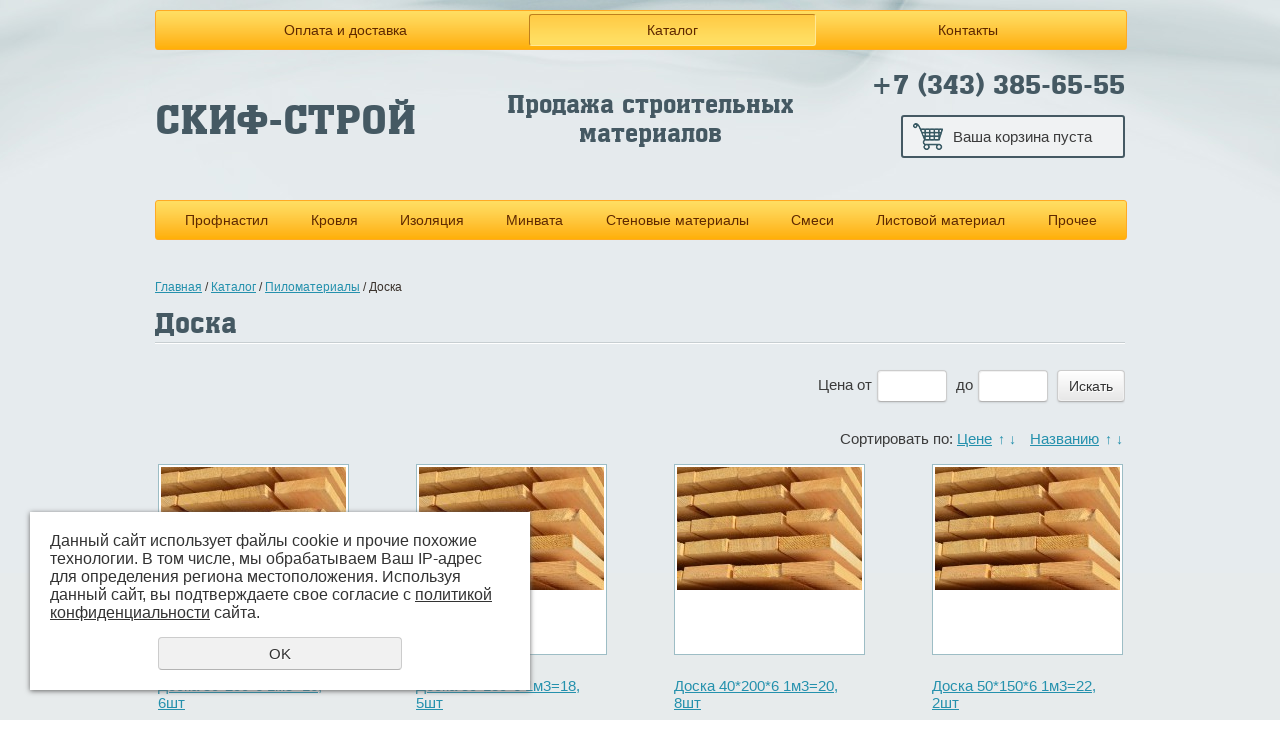

--- FILE ---
content_type: text/html; charset=UTF-8
request_url: https://skif96.ru/kupit/pilomaterialy/doska/
body_size: 10793
content:
<!DOCTYPE html PUBLIC "-//W3C//DTD XHTML 1.0 Transitional//EN" "http://www.w3.org/TR/xhtml1/DTD/xhtml1-transitional.dtd">
<html xmlns="http://www.w3.org/1999/xhtml" xml:lang="ru">
<head>
	<meta http-equiv="Content-Type" content="text/html; charset=utf-8" /><meta http-equiv="Content-Language" content="ru" /><meta name="author" content="ur66.ru" /><meta name="format-detection" content="telephone=no" /><meta name="referrer" content="strict-origin-when-cross-origin" /><title>Доска, купить доску в Екатеринбурге</title><meta name="keywords" content="Доска" /><meta name="description" content="Доска - купить в Екатеринбурге, низкие цены в интернет-магазине стройматериалов с доставкой &quot;Скиф-Строй&quot;." /><base href="https://skif96.ru" /><link rel="shortcut icon" href="/favicon.png" type="image/png" /><link href="//s1.uralcms.com/uss-css/uss_style_8.6.0.min.css" rel="stylesheet" type="text/css" /><link href="https://skif96.ru/css/style.css?d=1538976497" rel="stylesheet" type="text/css" /><script src="//s1.uralcms.com/uss-js/jquery-1.9.1.min.js" type="text/javascript"></script><script src="//s1.uralcms.com/uss-js/jquery.formstyler.min.js" type="text/javascript"></script><link rel="preload" href="//s1.uralcms.com/uss-js/jquery.form.min.js" as="script"/><link rel="preload" href="//s1.uralcms.com/uss-js/jquery.autocomplete.min.js" as="script"/><link rel="preload" href="//s1.uralcms.com/uss-js/uss-script-8.6.0.min.js" as="script"/>	<meta name="viewport" content="width=device-width">
</head>
<body class="colorStyle3">
	<div id="l_site" class="header_layout7">
		<div class="l_header">
			<div class="l_wrapper">
				<div class="lh_menu top">
					<ul><li class=" oplata_i_dostavka first"><a  class=" oplata_i_dostavka first" href="oplata_i_dostavka/" title="Оплата и доставка" >Оплата и доставка</a></li><li class="active has_submenu kupit"><a  class="active has_submenu kupit" href="kupit/" title="Интернет магазин стройматериалов в Екатеринбурге" >Каталог</a><ul class="submenu"><li class="  first"><a  class="  first" href="kupit/krovelnye-materialy/" title="Кровельные материалы" >Кровельные материалы</a></li><li class=" "><a  class=" " href="kupit/izolyatsionnye-materialy/" title="Изоляционные материалы" >Изоляционные материалы</a></li><li class=" "><a  class=" " href="kupit/stenovye-materialy/" title="Стеновые материалы" >Стеновые материалы</a></li><li class=" "><a  class=" " href="kupit/stroitelnye-smesi/" title="Строительные смеси" >Строительные смеси</a></li><li class=" "><a  class=" " href="kupit/montazhnaia-pena/" title="Монтажная пена" >Монтажная пена</a></li><li class=" "><a  class=" " href="kupit/germetiki/" title="Герметики" >Герметики</a></li><li class=" "><a  class=" " href="kupit/lakokrasochnye-materialy/" title="Лакокрасочные материалы" >Лакокрасочные материалы</a></li><li class="active "><a  class="active " href="kupit/pilomaterialy/" title="Пиломатериалы" >Пиломатериалы</a></li><li class=" "><a  class=" " href="kupit/listovoy-material/" title="Листовой материал" >Листовой материал</a></li><li class=" "><a  class=" " href="kupit/krepezhnye-izdeliya/" title="Крепёжные изделия" >Крепёжные изделия</a></li><li class="  last"><a  class="  last" href="kupit/bitum-mastika-praymer/" title="Битум, Мастика, Праймер" >Битум, Мастика, Праймер</a></li></ul></li><li class=" feedback last"><a  class=" feedback last" href="feedback/" title="Контакты" >Контакты</a></li></ul>				</div>

				<a class="lh_logo" href="/">
					<div class="lh_logo_img">
						Скиф-строй					</div>
				</a>
				<!--noindex-->
				<div class="lh_slogan">
					Продажа строительных материалов				</div>
				<!--/noindex-->
				<div class="lh_phone">
					<p>+7 (343)&nbsp;385-65-55</p>
<p><a href="mailto:zakaz@skif96.ru">3856555@mail.ru</a></p>				</div>
				<div class="lh_cart">
					<a href="/basket/">
						<div class="uss_widget uss_widget_basket uss_basket_mini uss_basket_wrapper empty" data-countword="В корзине товаров " data-priceword="на сумму "><div class="uss_widget_outer_content basket_widget_inner empty"><div class="amounts uss_hidden"><span class="countword">В корзине товаров </span> <span id="uss_block_basket_amount"></span></div><div class="totals uss_hidden"><span class="priceword">на сумму </span> <span id="uss_block_basket_totals"></span></div><p>Ваша корзина пуста</p></div></div>						<div class="l_cleaner"></div>
					</a>
				</div>
				<div class="lh_menu">
					<div class="lh_mobile_menu"></div>
					<ul><li class=" has_submenu profnastil-1 first"><a  class=" has_submenu profnastil-1 first" href="/profnastil/" title="Профнастил" >Профнастил</a><ul class="submenu"><li class=" s8 first"><a  class=" s8 first" href="/profnastil/s8/" title="С8" >С8</a></li><li class=" mp-20"><a  class=" mp-20" href="/profnastil/mp-20/" title="МП-20" >МП-20</a></li><li class=" s21"><a  class=" s21" href="/profnastil/s21/" title="С21" >С21</a></li><li class=" ns-35"><a  class=" ns-35" href="/profnastil/ns35/" title="НС-35" >НС-35</a></li><li class=" mp-35"><a  class=" mp-35" href="/profnastil/mp-35/" title="МП-35" >МП-35</a></li><li class=" s44"><a  class=" s44" href="/profnastil/s44/" title="С44" >С44</a></li><li class=" n-60"><a  class=" n-60" href="/profnastil/n60/" title="Н-60" >Н-60</a></li><li class=" n-75-1"><a  class=" n-75-1" href="/profnastil/n-75/" title="Н-75" >Н-75</a></li><li class=" n-114 last"><a  class=" n-114 last" href="/profnastil/n114/" title="Н-114" >Н-114</a></li></ul></li><li class=" has_submenu krovelnye-materialy-1"><a  class=" has_submenu krovelnye-materialy-1" href="/kupit/krovelnye-materialy/" title="Кровля" >Кровля</a><ul class="submenu"><li class=" has_submenu k1 first"><a  class=" has_submenu k1 first" href="/kupit/krovelnye-materialy/metallocherepitsa/" title="Металлочерепица" >Металлочерепица</a><ul class="submenu"><li class=" k1-1 first"><a  class=" k1-1 first" href="/kupit/krovelnye-materialy/metallocherepitsa/monterrej/" title="Монтерей" >Монтерей</a></li><li class=" supermonterrey"><a  class=" supermonterrey" href="/kupit/krovelnye-materialy/metallocherepitsa/supermonterrej/" title="Супермонтеррей" >Супермонтеррей</a></li><li class=" kaskad last"><a  class=" kaskad last" href="/kupit/krovelnye-materialy/metallocherepitsa/kaskad/" title="Каскад" >Каскад</a></li></ul></li><li class=" has_submenu vodostochnaya-sistema"><a  class=" has_submenu vodostochnaya-sistema" href="/kupit/krovelnye-materialy/vodostochnaya-sistema/" title="Водосточная система" >Водосточная система</a><ul class="submenu"><li class=" metallicheskaya first"><a  class=" metallicheskaya first" href="/kupit/krovelnye-materialy/vodostochnaya-sistema/metallicheskaya/" title="Металлическая" >Металлическая</a></li><li class=" plastikovaya last"><a  class=" plastikovaya last" href="/kupit/krovelnye-materialy/vodostochnaya-sistema/plastikovaya/" title="Пластиковая" >Пластиковая</a></li></ul></li><li class=" has_submenu rulonnye-krovelnye-materialy"><a  class=" has_submenu rulonnye-krovelnye-materialy" href="/kupit/krovelnye-materialy/rulonnye-krovelnye-materialy/" title="Рулонные кровельные материалы" >Рулонные кровельные материалы</a><ul class="submenu"><li class=" ruberoid first"><a  class=" ruberoid first" href="/kupit/krovelnye-materialy/rulonnye-krovelnye-materialy/ruberoid/" title="Рубероид" >Рубероид</a></li><li class=" rubemast"><a  class=" rubemast" href="/kupit/krovelnye-materialy/rulonnye-krovelnye-materialy/rubemast/" title="Рубемаст" >Рубемаст</a></li><li class=" stekloizol"><a  class=" stekloizol" href="/kupit/krovelnye-materialy/rulonnye-krovelnye-materialy/stekloizol/" title="Стеклоизол" >Стеклоизол</a></li><li class=" bikrost"><a  class=" bikrost" href="/kupit/krovelnye-materialy/rulonnye-krovelnye-materialy/bikrost/" title="Бикрост" >Бикрост</a></li><li class=" bipol"><a  class=" bipol" href="/kupit/krovelnye-materialy/rulonnye-krovelnye-materialy/bipol/" title="Биполь" >Биполь</a></li><li class=" unifleks"><a  class=" unifleks" href="/kupit/krovelnye-materialy/rulonnye-krovelnye-materialy/unifleks/" title="Унифлекс" >Унифлекс</a></li><li class=" tehnoelast last"><a  class=" tehnoelast last" href="/kupit/krovelnye-materialy/rulonnye-krovelnye-materialy/tehnoelast/" title="Техноэласт" >Техноэласт</a></li></ul></li><li class=" fasonnye-elementy"><a  class=" fasonnye-elementy" href="/kupit/krovelnye-materialy/fasonnye-elementy-ocinkovanye-i-s-polimernym-pokrytiem/" title="Фасонные элементы" >Фасонные элементы</a></li><li class=" ventilyaciya"><a  class=" ventilyaciya" href="/kupit/krovelnye-materialy/ventilyaciya-krovli/" title="Вентиляция" >Вентиляция</a></li><li class=" has_submenu elementy-bezopasnosti"><a  class=" has_submenu elementy-bezopasnosti" href="/kupit/krovelnye-materialy/bezopasnost-krovli/" title="Элементы безопасности" >Элементы безопасности</a><ul class="submenu"><li class=" snegozaderzhateli first"><a  class=" snegozaderzhateli first" href="/kupit/krovelnye-materialy/bezopasnost-krovli/snegozaderzhateli/" title="Снегозадержатели" >Снегозадержатели</a></li><li class=" krovelnye-ograzhdeniya"><a  class=" krovelnye-ograzhdeniya" href="/kupit/krovelnye-materialy/bezopasnost-krovli/krovelnoe-ograzhdenie/" title="Кровельные ограждения" >Кровельные ограждения</a></li><li class=" perehodnye-mostiki last"><a  class=" perehodnye-mostiki last" href="/kupit/krovelnye-materialy/bezopasnost-krovli/perehodnye-mostiki/" title="Переходные мостики" >Переходные мостики</a></li></ul></li><li class=" elementy-krovli"><a  class=" elementy-krovli" href="/kupit/krovelnye-materialy/elementy-krovli/" title="Элементы кровли" >Элементы кровли</a></li><li class=" krovelnye-lestnicy last"><a  class=" krovelnye-lestnicy last" href="/kupit/krovelnye-materialy/krovelnaya-stenovaya-lestnica/" title="Кровельные лестницы" >Кровельные лестницы</a></li></ul></li><li class=" has_submenu izolyacionnye-materialy-1"><a  class=" has_submenu izolyacionnye-materialy-1" href="/kupit/izolyatsionnye-materialy/" title="Изоляция" >Изоляция</a><ul class="submenu"><li class=" has_submenu paroizolyaciya first"><a  class=" has_submenu paroizolyaciya first" href="/kupit/izolyatsionnye-materialy/paroizolyaciya/" title="Гидро-пароизоляция" >Гидро-пароизоляция</a><ul class="submenu"><li class=" izopsan last first"><a  class=" izopsan last first" href="/kupit/izolyatsionnye-materialy/paroizolyaciya/paroizolyaciya-izospan/" title="Изопсан" >Изопсан</a></li></ul></li><li class=" penopolistirol"><a  class=" penopolistirol" href="/kupit/izolyatsionnye-materialy/penopolistirol/" title="Пенополистирол" >Пенополистирол</a></li><li class=" has_submenu mezhvencovyy-uplotnitel last"><a  class=" has_submenu mezhvencovyy-uplotnitel last" href="/kupit/izolyatsionnye-materialy/mezhvencovyy-uteplitel/" title="Межвенцовый уплотнитель" >Межвенцовый уплотнитель</a><ul class="submenu"><li class=" dzhut first"><a  class=" dzhut first" href="/kupit/izolyatsionnye-materialy/mezhvencovyy-uteplitel/dzhut/" title="Джут" >Джут</a></li><li class=" kanat-dzhutovyy last"><a  class=" kanat-dzhutovyy last" href="/kupit/izolyatsionnye-materialy/mezhvencovyy-uteplitel/kanat-dzhutovyy/" title="Канат джутовый" >Канат джутовый</a></li></ul></li></ul></li><li class=" has_submenu minvata"><a  class=" has_submenu minvata" href="/kupit/izolyatsionnye-materialy/minvata/" title="Минвата" >Минвата</a><ul class="submenu"><li class=" izover first"><a  class=" izover first" href="/kupit/izolyatsionnye-materialy/minvata/mineralnyy-uteplitel-izover/" title="Изовер" >Изовер</a></li><li class=" knauf"><a  class=" knauf" href="/kupit/izolyatsionnye-materialy/minvata/mineralnyy-uteplitel-knauf/" title="Кнауф" >Кнауф</a></li><li class=" ursa last"><a  class=" ursa last" href="/kupit/izolyatsionnye-materialy/minvata/mineralnyy-uteplitel-ursa/" title="Урса" >Урса</a></li></ul></li><li class=" has_submenu stenovye-materialy-1"><a  class=" has_submenu stenovye-materialy-1" href="/kupit/stenovye-materialy/" title="Стеновые материалы" >Стеновые материалы</a><ul class="submenu"><li class=" kirpichi first"><a  class=" kirpichi first" href="/kupit/stenovye-materialy/kirpichi/" title="Кирпичи" >Кирпичи</a></li><li class=" stroitelnye-bloki"><a  class=" stroitelnye-bloki" href="/kupit/stenovye-materialy/stroitelnye-bloki/" title="Строительные блоки" >Строительные блоки</a></li><li class=" has_submenu sayding last"><a  class=" has_submenu sayding last" href="/kupit/stenovye-materialy/sayding/" title="Сайдинг" >Сайдинг</a><ul class="submenu"><li class=" metallicheskiy last first"><a  class=" metallicheskiy last first" href="/kupit/stenovye-materialy/sayding/metallicheskiy-sayding/" title="Металлический" >Металлический</a></li></ul></li></ul></li><li class=" has_submenu stroitelnye-smesi-1"><a  class=" has_submenu stroitelnye-smesi-1" href="/kupit/stroitelnye-smesi/" title="Смеси" >Смеси</a><ul class="submenu"><li class=" gidroizolyaciya first"><a  class=" gidroizolyaciya first" href="/kupit/stroitelnye-smesi/gidroizolyaciya-1/" title="Гидроизоляция" >Гидроизоляция</a></li><li class=" gips"><a  class=" gips" href="/kupit/stroitelnye-smesi/gips/" title="Гипс" >Гипс</a></li><li class=" izvest"><a  class=" izvest" href="/kupit/stroitelnye-smesi/izvest/" title="Известь" >Известь</a></li><li class=" zatirka-dlya-shvov"><a  class=" zatirka-dlya-shvov" href="/kupit/stroitelnye-smesi/zatirka/" title="Затирка для швов" >Затирка для швов</a></li><li class=" kladochnye-smesi"><a  class=" kladochnye-smesi" href="/kupit/stroitelnye-smesi/kladochnye-smesi/" title="Кладочные смеси" >Кладочные смеси</a></li><li class=" stroitelnyy-kley"><a  class=" stroitelnyy-kley" href="/kupit/stroitelnye-smesi/klei/" title="Строительный клей" >Строительный клей</a></li><li class=" dlya-polov last"><a  class=" dlya-polov last" href="kupit/stroitelnye-smesi/smesi-dlya-vyravnivaniya-polov/" title="Для полов" >Для полов</a></li></ul></li><li class=" has_submenu listovoy-material-1"><a  class=" has_submenu listovoy-material-1" href="/kupit/listovoy-material/" title="Листовой материал" >Листовой материал</a><ul class="submenu"><li class=" dvp first"><a  class=" dvp first" href="/kupit/listovoy-material/dvp/" title="ДВП" >ДВП</a></li><li class=" dsp"><a  class=" dsp" href="/kupit/listovoy-material/dsp/" title="ДСП" >ДСП</a></li><li class=" osb"><a  class=" osb" href="/kupit/listovoy-material/osb/" title="ОСБ" >ОСБ</a></li><li class=" fanera"><a  class=" fanera" href="/kupit/listovoy-material/fanera/" title="Фанера" >Фанера</a></li><li class=" gipsokarton last"><a  class=" gipsokarton last" href="/kupit/listovoy-material/gipsokarton/" title="Гипсокартон" >Гипсокартон</a></li></ul></li><li class=" has_submenu prochee last"><a  class=" has_submenu prochee last" href="/kupit/bitum-mastika-praymer/" title="Прочее" >Прочее</a><ul class="submenu"><li class=" has_submenu krepezhnye-izdeliya-1 last first"><a  class=" has_submenu krepezhnye-izdeliya-1 last first" href="/kupit/krepezhnye-izdeliya/" title="Крепеж" >Крепеж</a><ul class="submenu"><li class=" dlya-gipsokartona last first"><a  class=" dlya-gipsokartona last first" href="/kupit/krepezhnye-izdeliya/dlya-gipsokartona/" title="Для гипсокартона" >Для гипсокартона</a></li></ul></li></ul></li></ul>				</div>
			</div>
		</div>
		<div class="l_area">
			<div class="l_wrapper">
				<div class="l_col l_left">
					<!-- здесь можно поместить информационные блоки -->
				</div>
				<div class="l_col l_right">
					<!-- здесь можно поместить информационные блоки -->
				</div>
				<div class="l_center content">
				    <div class="l_speedbar"><a href="https://skif96.ru" class="breadcrumbs_main">Главная</a> /  <a href="kupit/">Каталог</a>  /  <a href="kupit/pilomaterialy/">Пиломатериалы</a>  /  Доска</div>					<div class="l_title"><h1>Доска</h1></div>
					<div class="section section_eshop id_10108333"><div class="uss_section_content"><div class="uss_eshop_filters"><noindex><div class="uss_eshop_filters_block simple_filters">
					<form id="uss_block_filters" name="uss_block_filters" method="get" action="https://skif96.ru/kupit/pilomaterialy/doska/"><div class="filter_price filter_item"><label>Цена</label><div class="inputs">&nbsp;от<input type="text" value="" name="minprice" class=" styler"/>&nbsp;до<input type="text" value="" name="maxprice" class=" styler"/></div></div>
						<div class="filter_submit">
							<input type="submit" value="Искать" class=" styler "/>
							
						</div>

					</form>
				</div><script type="text/javascript"></script></noindex></div><div class="uss_cleaner"></div><div id="eshop_pos_content"><div class="uss_eshop_sort_block">
<div class="sort_settings">
	<noindex>
		<span class="sort-title">Сортировать по:</span>
		<span class="sort-items">
	<a href="kupit/pilomaterialy/doska/?sort=price_asc">Цене</a>
		<span class="arrow">
			<a href="kupit/pilomaterialy/doska/?sort=price_asc" >&uarr;</a>
			<a href="kupit/pilomaterialy/doska/?sort=price_desc" >&darr;</a>
		</span>&nbsp;&nbsp;<a href="kupit/pilomaterialy/doska/?sort=title_asc">Названию</a>
	<span class="arrow">
		<a href="kupit/pilomaterialy/doska/?sort=title_asc" >&uarr;</a>
		<a href="kupit/pilomaterialy/doska/?sort=title_desc" >&darr;</a>
	</span></span>
	</noindex>
</div></div><div class="uss_cleaner"></div><div class="uss_shop_blocks_view uss_elements_list ">
			
		<div class="uss_eshop_item order_one" style="width: 189px;">
							<div class="posimg_item">
					<div class="uss_img_holder_outer" style="width: 191px;">
						<div class="uss_img_holder" style="width: 185px; height: 185px;">
							<a href="https://skif96.ru/kupit/pilomaterialy/doska/doska-502006-1m316-6sht/" title="Доска 50*200*6 1м3=16, 6шт - Строительные материалы &quot;Скиф&quot;, Екатеринбург">
			<img src="/uploadedFiles/eshopimages/icons/185x185/doska_43.jpg"  alt="Доска 50*200*6 1м3=16, 6шт - Строительные материалы &quot;Скиф&quot;, Екатеринбург" class="pos_main_img"/>
			
		</a>													</div>
											</div>
				</div>
						<div class="uss_shop_name">
									<a href="https://skif96.ru/kupit/pilomaterialy/doska/doska-502006-1m316-6sht/" title="Подробное описание товара">Доска 50*200*6 1м3=16, 6шт</a>
											</div>
			  				<div class="uss_shop_by"><a class="add_to_cart buy_from_cart equal_zero uss_pos_buttons"   onclick="return changeItemInBasket(this,14235850,false,false,0, '');" title="<!--noindex-->Купить<!--/noindex-->" data-item-id="14235850" data-title-tocart="<!--noindex-->Купить<!--/noindex-->"><!--noindex-->Купить<!--/noindex--></a><div class="text_after_order_14235850" style="display:none;"><!--noindex-->Оформить заказ<!--/noindex--></div></div>
			
			
			
					</div>
			
		<div class="uss_eshop_item order_one" style="width: 189px;">
							<div class="posimg_item">
					<div class="uss_img_holder_outer" style="width: 191px;">
						<div class="uss_img_holder" style="width: 185px; height: 185px;">
							<a href="https://skif96.ru/kupit/pilomaterialy/doska/doska-501806-1m318-5sht/" title="Доска 50*180*6 1м3=18, 5шт - Строительные материалы &quot;Скиф&quot;, Екатеринбург">
			<img src="/uploadedFiles/eshopimages/icons/185x185/doska_39.jpg"  alt="Доска 50*180*6 1м3=18, 5шт - Строительные материалы &quot;Скиф&quot;, Екатеринбург" class="pos_main_img"/>
			
		</a>													</div>
											</div>
				</div>
						<div class="uss_shop_name">
									<a href="https://skif96.ru/kupit/pilomaterialy/doska/doska-501806-1m318-5sht/" title="Подробное описание товара">Доска 50*180*6 1м3=18, 5шт</a>
											</div>
			  				<div class="uss_shop_by"><a class="add_to_cart buy_from_cart equal_zero uss_pos_buttons"   onclick="return changeItemInBasket(this,14235843,false,false,0, '');" title="<!--noindex-->Купить<!--/noindex-->" data-item-id="14235843" data-title-tocart="<!--noindex-->Купить<!--/noindex-->"><!--noindex-->Купить<!--/noindex--></a><div class="text_after_order_14235843" style="display:none;"><!--noindex-->Оформить заказ<!--/noindex--></div></div>
			
			
			
					</div>
			
		<div class="uss_eshop_item order_one" style="width: 189px;">
							<div class="posimg_item">
					<div class="uss_img_holder_outer" style="width: 191px;">
						<div class="uss_img_holder" style="width: 185px; height: 185px;">
							<a href="https://skif96.ru/kupit/pilomaterialy/doska/doska-402006-1m320-8sht/" title="Доска 40*200*6 1м3=20, 8шт - Строительные материалы &quot;Скиф&quot;, Екатеринбург">
			<img src="/uploadedFiles/eshopimages/icons/185x185/doska_29.jpg"  alt="Доска 40*200*6 1м3=20, 8шт - Строительные материалы &quot;Скиф&quot;, Екатеринбург" class="pos_main_img"/>
			
		</a>													</div>
											</div>
				</div>
						<div class="uss_shop_name">
									<a href="https://skif96.ru/kupit/pilomaterialy/doska/doska-402006-1m320-8sht/" title="Подробное описание товара">Доска 40*200*6 1м3=20, 8шт</a>
											</div>
			  				<div class="uss_shop_by"><a class="add_to_cart buy_from_cart equal_zero uss_pos_buttons"   onclick="return changeItemInBasket(this,14235826,false,false,0, '');" title="<!--noindex-->Купить<!--/noindex-->" data-item-id="14235826" data-title-tocart="<!--noindex-->Купить<!--/noindex-->"><!--noindex-->Купить<!--/noindex--></a><div class="text_after_order_14235826" style="display:none;"><!--noindex-->Оформить заказ<!--/noindex--></div></div>
			
			
			
					</div>
			
		<div class="uss_eshop_item order_one" style="width: 189px;">
							<div class="posimg_item">
					<div class="uss_img_holder_outer" style="width: 191px;">
						<div class="uss_img_holder" style="width: 185px; height: 185px;">
							<a href="https://skif96.ru/kupit/pilomaterialy/doska/doska-501506-1m322-2sht/" title="Доска 50*150*6 1м3=22, 2шт - Строительные материалы &quot;Скиф&quot;, Екатеринбург">
			<img src="/uploadedFiles/eshopimages/icons/185x185/doska_38.jpg"  alt="Доска 50*150*6 1м3=22, 2шт - Строительные материалы &quot;Скиф&quot;, Екатеринбург" class="pos_main_img"/>
			
		</a>													</div>
											</div>
				</div>
						<div class="uss_shop_name">
									<a href="https://skif96.ru/kupit/pilomaterialy/doska/doska-501506-1m322-2sht/" title="Подробное описание товара">Доска 50*150*6 1м3=22, 2шт</a>
											</div>
			  				<div class="uss_shop_by"><a class="add_to_cart buy_from_cart equal_zero uss_pos_buttons"   onclick="return changeItemInBasket(this,14235842,false,false,0, '');" title="<!--noindex-->Купить<!--/noindex-->" data-item-id="14235842" data-title-tocart="<!--noindex-->Купить<!--/noindex-->"><!--noindex-->Купить<!--/noindex--></a><div class="text_after_order_14235842" style="display:none;"><!--noindex-->Оформить заказ<!--/noindex--></div></div>
			
			
			
					</div>
			
		<div class="uss_eshop_item order_one" style="width: 189px;">
							<div class="posimg_item">
					<div class="uss_img_holder_outer" style="width: 191px;">
						<div class="uss_img_holder" style="width: 185px; height: 185px;">
							<a href="https://skif96.ru/kupit/pilomaterialy/doska/doska-401806-1m323-1sht/" title="Доска 40*180*6 1м3=23, 1шт - Строительные материалы &quot;Скиф&quot;, Екатеринбург">
			<img src="/uploadedFiles/eshopimages/icons/185x185/doska_28.jpg"  alt="Доска 40*180*6 1м3=23, 1шт - Строительные материалы &quot;Скиф&quot;, Екатеринбург" class="pos_main_img"/>
			
		</a>													</div>
											</div>
				</div>
						<div class="uss_shop_name">
									<a href="https://skif96.ru/kupit/pilomaterialy/doska/doska-401806-1m323-1sht/" title="Подробное описание товара">Доска 40*180*6 1м3=23, 1шт</a>
											</div>
			  				<div class="uss_shop_by"><a class="add_to_cart buy_from_cart equal_zero uss_pos_buttons"   onclick="return changeItemInBasket(this,14235824,false,false,0, '');" title="<!--noindex-->Купить<!--/noindex-->" data-item-id="14235824" data-title-tocart="<!--noindex-->Купить<!--/noindex-->"><!--noindex-->Купить<!--/noindex--></a><div class="text_after_order_14235824" style="display:none;"><!--noindex-->Оформить заказ<!--/noindex--></div></div>
			
			
			
					</div>
			
		<div class="uss_eshop_item order_one" style="width: 189px;">
							<div class="posimg_item">
					<div class="uss_img_holder_outer" style="width: 191px;">
						<div class="uss_img_holder" style="width: 185px; height: 185px;">
							<a href="https://skif96.ru/kupit/pilomaterialy/doska/doska-502005-1m320sht/" title="Доска 50*200*5 1м3=20шт - Строительные материалы &quot;Скиф&quot;, Екатеринбург">
			<img src="/uploadedFiles/eshopimages/icons/185x185/doska_42.jpg"  alt="Доска 50*200*5 1м3=20шт - Строительные материалы &quot;Скиф&quot;, Екатеринбург" class="pos_main_img"/>
			
		</a>													</div>
											</div>
				</div>
						<div class="uss_shop_name">
									<a href="https://skif96.ru/kupit/pilomaterialy/doska/doska-502005-1m320sht/" title="Подробное описание товара">Доска 50*200*5 1м3=20шт</a>
											</div>
			  				<div class="uss_shop_by"><a class="add_to_cart buy_from_cart equal_zero uss_pos_buttons"   onclick="return changeItemInBasket(this,14235848,false,false,0, '');" title="<!--noindex-->Купить<!--/noindex-->" data-item-id="14235848" data-title-tocart="<!--noindex-->Купить<!--/noindex-->"><!--noindex-->Купить<!--/noindex--></a><div class="text_after_order_14235848" style="display:none;"><!--noindex-->Оформить заказ<!--/noindex--></div></div>
			
			
			
					</div>
			
		<div class="uss_eshop_item order_one" style="width: 189px;">
							<div class="posimg_item">
					<div class="uss_img_holder_outer" style="width: 191px;">
						<div class="uss_img_holder" style="width: 185px; height: 185px;">
							<a href="https://skif96.ru/kupit/pilomaterialy/doska/doska-302006-1m327-7sht/" title="Доска 30*200*6 1м3=27,7шт - Строительные материалы &quot;Скиф&quot;, Екатеринбург">
			<img src="/uploadedFiles/eshopimages/icons/185x185/doska_20.jpg"  alt="Доска 30*200*6 1м3=27,7шт - Строительные материалы &quot;Скиф&quot;, Екатеринбург" class="pos_main_img"/>
			
		</a>													</div>
											</div>
				</div>
						<div class="uss_shop_name">
									<a href="https://skif96.ru/kupit/pilomaterialy/doska/doska-302006-1m327-7sht/" title="Подробное описание товара">Доска 30*200*6 1м3=27,7шт</a>
											</div>
			  				<div class="uss_shop_by"><a class="add_to_cart buy_from_cart equal_zero uss_pos_buttons"   onclick="return changeItemInBasket(this,14235801,false,false,0, '');" title="<!--noindex-->Купить<!--/noindex-->" data-item-id="14235801" data-title-tocart="<!--noindex-->Купить<!--/noindex-->"><!--noindex-->Купить<!--/noindex--></a><div class="text_after_order_14235801" style="display:none;"><!--noindex-->Оформить заказ<!--/noindex--></div></div>
			
			
			
					</div>
			
		<div class="uss_eshop_item order_one" style="width: 189px;">
							<div class="posimg_item">
					<div class="uss_img_holder_outer" style="width: 191px;">
						<div class="uss_img_holder" style="width: 185px; height: 185px;">
							<a href="https://skif96.ru/kupit/pilomaterialy/doska/doska-401506-1m327-7sht/" title="Доска 40*150*6 1м3=27, 7шт - Строительные материалы &quot;Скиф&quot;, Екатеринбург">
			<img src="/uploadedFiles/eshopimages/icons/185x185/doska_27.jpg"  alt="Доска 40*150*6 1м3=27, 7шт - Строительные материалы &quot;Скиф&quot;, Екатеринбург" class="pos_main_img"/>
			
		</a>													</div>
											</div>
				</div>
						<div class="uss_shop_name">
									<a href="https://skif96.ru/kupit/pilomaterialy/doska/doska-401506-1m327-7sht/" title="Подробное описание товара">Доска 40*150*6 1м3=27, 7шт</a>
											</div>
			  				<div class="uss_shop_by"><a class="add_to_cart buy_from_cart equal_zero uss_pos_buttons"   onclick="return changeItemInBasket(this,14235822,false,false,0, '');" title="<!--noindex-->Купить<!--/noindex-->" data-item-id="14235822" data-title-tocart="<!--noindex-->Купить<!--/noindex-->"><!--noindex-->Купить<!--/noindex--></a><div class="text_after_order_14235822" style="display:none;"><!--noindex-->Оформить заказ<!--/noindex--></div></div>
			
			
			
					</div>
			
		<div class="uss_eshop_item order_one" style="width: 189px;">
							<div class="posimg_item">
					<div class="uss_img_holder_outer" style="width: 191px;">
						<div class="uss_img_holder" style="width: 185px; height: 185px;">
							<a href="https://skif96.ru/kupit/pilomaterialy/doska/doska-501206-1m327-7sht/" title="Доска 50*120*6 1м3=27, 7шт - Строительные материалы &quot;Скиф&quot;, Екатеринбург">
			<img src="/uploadedFiles/eshopimages/icons/185x185/doska_35.jpg"  alt="Доска 50*120*6 1м3=27, 7шт - Строительные материалы &quot;Скиф&quot;, Екатеринбург" class="pos_main_img"/>
			
		</a>													</div>
											</div>
				</div>
						<div class="uss_shop_name">
									<a href="https://skif96.ru/kupit/pilomaterialy/doska/doska-501206-1m327-7sht/" title="Подробное описание товара">Доска 50*120*6 1м3=27, 7шт</a>
											</div>
			  				<div class="uss_shop_by"><a class="add_to_cart buy_from_cart equal_zero uss_pos_buttons"   onclick="return changeItemInBasket(this,14235837,false,false,0, '');" title="<!--noindex-->Купить<!--/noindex-->" data-item-id="14235837" data-title-tocart="<!--noindex-->Купить<!--/noindex-->"><!--noindex-->Купить<!--/noindex--></a><div class="text_after_order_14235837" style="display:none;"><!--noindex-->Оформить заказ<!--/noindex--></div></div>
			
			
			
					</div>
			
		<div class="uss_eshop_item order_one" style="width: 189px;">
							<div class="posimg_item">
					<div class="uss_img_holder_outer" style="width: 191px;">
						<div class="uss_img_holder" style="width: 185px; height: 185px;">
							<a href="https://skif96.ru/kupit/pilomaterialy/doska/doska-301806-1m330-8sht/" title="Доска 30*180*6 1м3=30,8шт - Строительные материалы &quot;Скиф&quot;, Екатеринбург">
			<img src="/uploadedFiles/eshopimages/icons/185x185/doska_19.jpg"  alt="Доска 30*180*6 1м3=30,8шт - Строительные материалы &quot;Скиф&quot;, Екатеринбург" class="pos_main_img"/>
			
		</a>													</div>
											</div>
				</div>
						<div class="uss_shop_name">
									<a href="https://skif96.ru/kupit/pilomaterialy/doska/doska-301806-1m330-8sht/" title="Подробное описание товара">Доска 30*180*6 1м3=30,8шт</a>
											</div>
			  				<div class="uss_shop_by"><a class="add_to_cart buy_from_cart equal_zero uss_pos_buttons"   onclick="return changeItemInBasket(this,14235800,false,false,0, '');" title="<!--noindex-->Купить<!--/noindex-->" data-item-id="14235800" data-title-tocart="<!--noindex-->Купить<!--/noindex-->"><!--noindex-->Купить<!--/noindex--></a><div class="text_after_order_14235800" style="display:none;"><!--noindex-->Оформить заказ<!--/noindex--></div></div>
			
			
			
					</div>
			
		<div class="uss_eshop_item order_one" style="width: 189px;">
							<div class="posimg_item">
					<div class="uss_img_holder_outer" style="width: 191px;">
						<div class="uss_img_holder" style="width: 185px; height: 185px;">
							<a href="https://skif96.ru/kupit/pilomaterialy/doska/doska-252006-1m333-3sht/" title="Доска 25*200*6 1м3=33,3шт - Строительные материалы &quot;Скиф&quot;, Екатеринбург">
			<img src="/uploadedFiles/eshopimages/icons/185x185/doska_15.jpg"  alt="Доска 25*200*6 1м3=33,3шт - Строительные материалы &quot;Скиф&quot;, Екатеринбург" class="pos_main_img"/>
			
		</a>													</div>
											</div>
				</div>
						<div class="uss_shop_name">
									<a href="https://skif96.ru/kupit/pilomaterialy/doska/doska-252006-1m333-3sht/" title="Подробное описание товара">Доска 25*200*6 1м3=33,3шт</a>
											</div>
			  				<div class="uss_shop_by"><a class="add_to_cart buy_from_cart equal_zero uss_pos_buttons"   onclick="return changeItemInBasket(this,14235795,false,false,0, '');" title="<!--noindex-->Купить<!--/noindex-->" data-item-id="14235795" data-title-tocart="<!--noindex-->Купить<!--/noindex-->"><!--noindex-->Купить<!--/noindex--></a><div class="text_after_order_14235795" style="display:none;"><!--noindex-->Оформить заказ<!--/noindex--></div></div>
			
			
			
					</div>
			
		<div class="uss_eshop_item order_one" style="width: 189px;">
							<div class="posimg_item">
					<div class="uss_img_holder_outer" style="width: 191px;">
						<div class="uss_img_holder" style="width: 185px; height: 185px;">
							<a href="https://skif96.ru/kupit/pilomaterialy/doska/doska-501006-1m333-3sht/" title="Доска 50*100*6 1м3=33, 3шт - Строительные материалы &quot;Скиф&quot;, Екатеринбург">
			<img src="/uploadedFiles/eshopimages/icons/185x185/doska_32.jpg"  alt="Доска 50*100*6 1м3=33, 3шт - Строительные материалы &quot;Скиф&quot;, Екатеринбург" class="pos_main_img"/>
			
		</a>													</div>
											</div>
				</div>
						<div class="uss_shop_name">
									<a href="https://skif96.ru/kupit/pilomaterialy/doska/doska-501006-1m333-3sht/" title="Подробное описание товара">Доска 50*100*6 1м3=33, 3шт</a>
											</div>
			  				<div class="uss_shop_by"><a class="add_to_cart buy_from_cart equal_zero uss_pos_buttons"   onclick="return changeItemInBasket(this,14235831,false,false,0, '');" title="<!--noindex-->Купить<!--/noindex-->" data-item-id="14235831" data-title-tocart="<!--noindex-->Купить<!--/noindex-->"><!--noindex-->Купить<!--/noindex--></a><div class="text_after_order_14235831" style="display:none;"><!--noindex-->Оформить заказ<!--/noindex--></div></div>
			
			
			
					</div>
			
		<div class="uss_eshop_item order_one" style="width: 189px;">
							<div class="posimg_item">
					<div class="uss_img_holder_outer" style="width: 191px;">
						<div class="uss_img_holder" style="width: 185px; height: 185px;">
							<a href="https://skif96.ru/kupit/pilomaterialy/doska/doska-502004-1m325sht/" title="Доска 50*200*4 1м3=25шт - Строительные материалы &quot;Скиф&quot;, Екатеринбург">
			<img src="/uploadedFiles/eshopimages/icons/185x185/doska_41.jpg"  alt="Доска 50*200*4 1м3=25шт - Строительные материалы &quot;Скиф&quot;, Екатеринбург" class="pos_main_img"/>
			
		</a>													</div>
											</div>
				</div>
						<div class="uss_shop_name">
									<a href="https://skif96.ru/kupit/pilomaterialy/doska/doska-502004-1m325sht/" title="Подробное описание товара">Доска 50*200*4 1м3=25шт</a>
											</div>
			  				<div class="uss_shop_by"><a class="add_to_cart buy_from_cart equal_zero uss_pos_buttons"   onclick="return changeItemInBasket(this,14235847,false,false,0, '');" title="<!--noindex-->Купить<!--/noindex-->" data-item-id="14235847" data-title-tocart="<!--noindex-->Купить<!--/noindex-->"><!--noindex-->Купить<!--/noindex--></a><div class="text_after_order_14235847" style="display:none;"><!--noindex-->Оформить заказ<!--/noindex--></div></div>
			
			
			
					</div>
			
		<div class="uss_eshop_item order_one" style="width: 189px;">
							<div class="posimg_item">
					<div class="uss_img_holder_outer" style="width: 191px;">
						<div class="uss_img_holder" style="width: 185px; height: 185px;">
							<a href="https://skif96.ru/kupit/pilomaterialy/doska/doska-401206-1m334-7sht/" title="Доска 40*120*6 1м3=34, 7шт - Строительные материалы &quot;Скиф&quot;, Екатеринбург">
			<img src="/uploadedFiles/eshopimages/icons/185x185/doska_24.jpg"  alt="Доска 40*120*6 1м3=34, 7шт - Строительные материалы &quot;Скиф&quot;, Екатеринбург" class="pos_main_img"/>
			
		</a>													</div>
											</div>
				</div>
						<div class="uss_shop_name">
									<a href="https://skif96.ru/kupit/pilomaterialy/doska/doska-401206-1m334-7sht/" title="Подробное описание товара">Доска 40*120*6 1м3=34, 7шт</a>
											</div>
			  				<div class="uss_shop_by"><a class="add_to_cart buy_from_cart equal_zero uss_pos_buttons"   onclick="return changeItemInBasket(this,14235816,false,false,0, '');" title="<!--noindex-->Купить<!--/noindex-->" data-item-id="14235816" data-title-tocart="<!--noindex-->Купить<!--/noindex-->"><!--noindex-->Купить<!--/noindex--></a><div class="text_after_order_14235816" style="display:none;"><!--noindex-->Оформить заказ<!--/noindex--></div></div>
			
			
			
					</div>
			
		<div class="uss_eshop_item order_one" style="width: 189px;">
							<div class="posimg_item">
					<div class="uss_img_holder_outer" style="width: 191px;">
						<div class="uss_img_holder" style="width: 185px; height: 185px;">
							<a href="https://skif96.ru/kupit/pilomaterialy/doska/doska-502003-1m333-2sht/" title="Доска 50*200*3 1м3=33, 2шт - Строительные материалы &quot;Скиф&quot;, Екатеринбург">
			<img src="/uploadedFiles/eshopimages/icons/185x185/doska_40.jpg"  alt="Доска 50*200*3 1м3=33, 2шт - Строительные материалы &quot;Скиф&quot;, Екатеринбург" class="pos_main_img"/>
			
		</a>													</div>
											</div>
				</div>
						<div class="uss_shop_name">
									<a href="https://skif96.ru/kupit/pilomaterialy/doska/doska-502003-1m333-2sht/" title="Подробное описание товара">Доска 50*200*3 1м3=33, 2шт</a>
											</div>
			  				<div class="uss_shop_by"><a class="add_to_cart buy_from_cart equal_zero uss_pos_buttons"   onclick="return changeItemInBasket(this,14235846,false,false,0, '');" title="<!--noindex-->Купить<!--/noindex-->" data-item-id="14235846" data-title-tocart="<!--noindex-->Купить<!--/noindex-->"><!--noindex-->Купить<!--/noindex--></a><div class="text_after_order_14235846" style="display:none;"><!--noindex-->Оформить заказ<!--/noindex--></div></div>
			
			
			
					</div>
			
		<div class="uss_eshop_item order_one" style="width: 189px;">
							<div class="posimg_item">
					<div class="uss_img_holder_outer" style="width: 191px;">
						<div class="uss_img_holder" style="width: 185px; height: 185px;">
							<a href="https://skif96.ru/kupit/pilomaterialy/doska/doska-251806-1m337sht/" title="Доска 25*180*6 1м3=37шт - Строительные материалы &quot;Скиф&quot;, Екатеринбург">
			<img src="/uploadedFiles/eshopimages/icons/185x185/doska_12.jpg"  alt="Доска 25*180*6 1м3=37шт - Строительные материалы &quot;Скиф&quot;, Екатеринбург" class="pos_main_img"/>
			
		</a>													</div>
											</div>
				</div>
						<div class="uss_shop_name">
									<a href="https://skif96.ru/kupit/pilomaterialy/doska/doska-251806-1m337sht/" title="Подробное описание товара">Доска 25*180*6 1м3=37шт</a>
											</div>
			  				<div class="uss_shop_by"><a class="add_to_cart buy_from_cart equal_zero uss_pos_buttons"   onclick="return changeItemInBasket(this,14235790,false,false,0, '');" title="<!--noindex-->Купить<!--/noindex-->" data-item-id="14235790" data-title-tocart="<!--noindex-->Купить<!--/noindex-->"><!--noindex-->Купить<!--/noindex--></a><div class="text_after_order_14235790" style="display:none;"><!--noindex-->Оформить заказ<!--/noindex--></div></div>
			
			
			
					</div>
			
		<div class="uss_eshop_item order_one" style="width: 189px;">
							<div class="posimg_item">
					<div class="uss_img_holder_outer" style="width: 191px;">
						<div class="uss_img_holder" style="width: 185px; height: 185px;">
							<a href="https://skif96.ru/kupit/pilomaterialy/doska/doska-301506-1m337sht/" title="Доска 30*150*6 1м3=37шт - Строительные материалы &quot;Скиф&quot;, Екатеринбург">
			<img src="/uploadedFiles/eshopimages/icons/185x185/doska_18.jpg"  alt="Доска 30*150*6 1м3=37шт - Строительные материалы &quot;Скиф&quot;, Екатеринбург" class="pos_main_img"/>
			
		</a>													</div>
											</div>
				</div>
						<div class="uss_shop_name">
									<a href="https://skif96.ru/kupit/pilomaterialy/doska/doska-301506-1m337sht/" title="Подробное описание товара">Доска 30*150*6 1м3=37шт</a>
											</div>
			  				<div class="uss_shop_by"><a class="add_to_cart buy_from_cart equal_zero uss_pos_buttons"   onclick="return changeItemInBasket(this,14235799,false,false,0, '');" title="<!--noindex-->Купить<!--/noindex-->" data-item-id="14235799" data-title-tocart="<!--noindex-->Купить<!--/noindex-->"><!--noindex-->Купить<!--/noindex--></a><div class="text_after_order_14235799" style="display:none;"><!--noindex-->Оформить заказ<!--/noindex--></div></div>
			
			
			
					</div>
			
		<div class="uss_eshop_item order_one" style="width: 189px;">
							<div class="posimg_item">
					<div class="uss_img_holder_outer" style="width: 191px;">
						<div class="uss_img_holder" style="width: 185px; height: 185px;">
							<a href="https://skif96.ru/kupit/pilomaterialy/doska/doska-251506-1m344-4sht/" title="Доска 25*150*6 1м3=44,4шт - Строительные материалы &quot;Скиф&quot;, Екатеринбург">
			<img src="/uploadedFiles/eshopimages/icons/185x185/doska_11.jpg"  alt="Доска 25*150*6 1м3=44,4шт - Строительные материалы &quot;Скиф&quot;, Екатеринбург" class="pos_main_img"/>
			
		</a>													</div>
											</div>
				</div>
						<div class="uss_shop_name">
									<a href="https://skif96.ru/kupit/pilomaterialy/doska/doska-251506-1m344-4sht/" title="Подробное описание товара">Доска 25*150*6 1м3=44,4шт</a>
											</div>
			  				<div class="uss_shop_by"><a class="add_to_cart buy_from_cart equal_zero uss_pos_buttons"   onclick="return changeItemInBasket(this,14235789,false,false,0, '');" title="<!--noindex-->Купить<!--/noindex-->" data-item-id="14235789" data-title-tocart="<!--noindex-->Купить<!--/noindex-->"><!--noindex-->Купить<!--/noindex--></a><div class="text_after_order_14235789" style="display:none;"><!--noindex-->Оформить заказ<!--/noindex--></div></div>
			
			
			
					</div>
			
		<div class="uss_eshop_item order_one" style="width: 189px;">
							<div class="posimg_item">
					<div class="uss_img_holder_outer" style="width: 191px;">
						<div class="uss_img_holder" style="width: 185px; height: 185px;">
							<a href="https://skif96.ru/kupit/pilomaterialy/doska/doska-501504-1m333-3sht/" title="Доска 50*150*4 1м3=33, 3шт - Строительные материалы &quot;Скиф&quot;, Екатеринбург">
			<img src="/uploadedFiles/eshopimages/icons/185x185/doska_37.jpg"  alt="Доска 50*150*4 1м3=33, 3шт - Строительные материалы &quot;Скиф&quot;, Екатеринбург" class="pos_main_img"/>
			
		</a>													</div>
											</div>
				</div>
						<div class="uss_shop_name">
									<a href="https://skif96.ru/kupit/pilomaterialy/doska/doska-501504-1m333-3sht/" title="Подробное описание товара">Доска 50*150*4 1м3=33, 3шт</a>
											</div>
			  				<div class="uss_shop_by"><a class="add_to_cart buy_from_cart equal_zero uss_pos_buttons"   onclick="return changeItemInBasket(this,14235840,false,false,0, '');" title="<!--noindex-->Купить<!--/noindex-->" data-item-id="14235840" data-title-tocart="<!--noindex-->Купить<!--/noindex-->"><!--noindex-->Купить<!--/noindex--></a><div class="text_after_order_14235840" style="display:none;"><!--noindex-->Оформить заказ<!--/noindex--></div></div>
			
			
			
					</div>
			
		<div class="uss_eshop_item order_one" style="width: 189px;">
							<div class="posimg_item">
					<div class="uss_img_holder_outer" style="width: 191px;">
						<div class="uss_img_holder" style="width: 185px; height: 185px;">
							<a href="https://skif96.ru/kupit/pilomaterialy/doska/doska-301206-1m346-2sht/" title="Доска 30*120*6 1м3=46,2шт - Строительные материалы &quot;Скиф&quot;, Екатеринбург">
			<img src="/uploadedFiles/eshopimages/icons/185x185/doska_17.jpg"  alt="Доска 30*120*6 1м3=46,2шт - Строительные материалы &quot;Скиф&quot;, Екатеринбург" class="pos_main_img"/>
			
		</a>													</div>
											</div>
				</div>
						<div class="uss_shop_name">
									<a href="https://skif96.ru/kupit/pilomaterialy/doska/doska-301206-1m346-2sht/" title="Подробное описание товара">Доска 30*120*6 1м3=46,2шт</a>
											</div>
			  				<div class="uss_shop_by"><a class="add_to_cart buy_from_cart equal_zero uss_pos_buttons"   onclick="return changeItemInBasket(this,14235798,false,false,0, '');" title="<!--noindex-->Купить<!--/noindex-->" data-item-id="14235798" data-title-tocart="<!--noindex-->Купить<!--/noindex-->"><!--noindex-->Купить<!--/noindex--></a><div class="text_after_order_14235798" style="display:none;"><!--noindex-->Оформить заказ<!--/noindex--></div></div>
			
			
			
					</div>
			
		<div class="uss_eshop_item order_one" style="width: 189px;">
							<div class="posimg_item">
					<div class="uss_img_holder_outer" style="width: 191px;">
						<div class="uss_img_holder" style="width: 185px; height: 185px;">
							<a href="https://skif96.ru/kupit/pilomaterialy/doska/doska-501503-1m344-4sht/" title="Доска 50*150*3 1м3=44, 4шт - Строительные материалы &quot;Скиф&quot;, Екатеринбург">
			<img src="/uploadedFiles/eshopimages/icons/185x185/doska_36.jpg"  alt="Доска 50*150*3 1м3=44, 4шт - Строительные материалы &quot;Скиф&quot;, Екатеринбург" class="pos_main_img"/>
			
		</a>													</div>
											</div>
				</div>
						<div class="uss_shop_name">
									<a href="https://skif96.ru/kupit/pilomaterialy/doska/doska-501503-1m344-4sht/" title="Подробное описание товара">Доска 50*150*3 1м3=44, 4шт</a>
											</div>
			  				<div class="uss_shop_by"><a class="add_to_cart buy_from_cart equal_zero uss_pos_buttons"   onclick="return changeItemInBasket(this,14235839,false,false,0, '');" title="<!--noindex-->Купить<!--/noindex-->" data-item-id="14235839" data-title-tocart="<!--noindex-->Купить<!--/noindex-->"><!--noindex-->Купить<!--/noindex--></a><div class="text_after_order_14235839" style="display:none;"><!--noindex-->Оформить заказ<!--/noindex--></div></div>
			
			
			
					</div>
			
		<div class="uss_eshop_item order_one" style="width: 189px;">
							<div class="posimg_item">
					<div class="uss_img_holder_outer" style="width: 191px;">
						<div class="uss_img_holder" style="width: 185px; height: 185px;">
							<a href="https://skif96.ru/kupit/pilomaterialy/doska/doska-401006-1m341-6sht/" title="Доска 40*100*6 1м3=41,6шт - Строительные материалы &quot;Скиф&quot;, Екатеринбург">
			<img src="/uploadedFiles/eshopimages/icons/185x185/doska_22.jpg"  alt="Доска 40*100*6 1м3=41,6шт - Строительные материалы &quot;Скиф&quot;, Екатеринбург" class="pos_main_img"/>
			
		</a>													</div>
											</div>
				</div>
						<div class="uss_shop_name">
									<a href="https://skif96.ru/kupit/pilomaterialy/doska/doska-401006-1m341-6sht/" title="Подробное описание товара">Доска 40*100*6 1м3=41,6шт</a>
											</div>
			  				<div class="uss_shop_by"><a class="add_to_cart buy_from_cart equal_zero uss_pos_buttons"   onclick="return changeItemInBasket(this,14235803,false,false,0, '');" title="<!--noindex-->Купить<!--/noindex-->" data-item-id="14235803" data-title-tocart="<!--noindex-->Купить<!--/noindex-->"><!--noindex-->Купить<!--/noindex--></a><div class="text_after_order_14235803" style="display:none;"><!--noindex-->Оформить заказ<!--/noindex--></div></div>
			
			
			
					</div>
			
		<div class="uss_eshop_item order_one" style="width: 189px;">
							<div class="posimg_item">
					<div class="uss_img_holder_outer" style="width: 191px;">
						<div class="uss_img_holder" style="width: 185px; height: 185px;">
							<a href="https://skif96.ru/kupit/pilomaterialy/doska/doska-251206-1m355-5sht/" title="Доска 25*120*6 1м3=55,5шт - Строительные материалы &quot;Скиф&quot;, Екатеринбург">
			<img src="/uploadedFiles/eshopimages/icons/185x185/doska_7.jpg"  alt="Доска 25*120*6 1м3=55,5шт - Строительные материалы &quot;Скиф&quot;, Екатеринбург" class="pos_main_img"/>
			
		</a>													</div>
											</div>
				</div>
						<div class="uss_shop_name">
									<a href="https://skif96.ru/kupit/pilomaterialy/doska/doska-251206-1m355-5sht/" title="Подробное описание товара">Доска 25*120*6 1м3=55,5шт</a>
											</div>
			  				<div class="uss_shop_by"><a class="add_to_cart buy_from_cart equal_zero uss_pos_buttons"   onclick="return changeItemInBasket(this,14235783,false,false,0, '');" title="<!--noindex-->Купить<!--/noindex-->" data-item-id="14235783" data-title-tocart="<!--noindex-->Купить<!--/noindex-->"><!--noindex-->Купить<!--/noindex--></a><div class="text_after_order_14235783" style="display:none;"><!--noindex-->Оформить заказ<!--/noindex--></div></div>
			
			
			
					</div>
			
		<div class="uss_eshop_item order_one" style="width: 189px;">
							<div class="posimg_item">
					<div class="uss_img_holder_outer" style="width: 191px;">
						<div class="uss_img_holder" style="width: 185px; height: 185px;">
							<a href="https://skif96.ru/kupit/pilomaterialy/doska/doska-301006-1m355-5sht/" title="Доска 30*100*6 1м3=55,5шт - Строительные материалы &quot;Скиф&quot;, Екатеринбург">
			<img src="/uploadedFiles/eshopimages/icons/185x185/doska_16.jpg"  alt="Доска 30*100*6 1м3=55,5шт - Строительные материалы &quot;Скиф&quot;, Екатеринбург" class="pos_main_img"/>
			
		</a>													</div>
											</div>
				</div>
						<div class="uss_shop_name">
									<a href="https://skif96.ru/kupit/pilomaterialy/doska/doska-301006-1m355-5sht/" title="Подробное описание товара">Доска 30*100*6 1м3=55,5шт</a>
											</div>
			  				<div class="uss_shop_by"><a class="add_to_cart buy_from_cart equal_zero uss_pos_buttons"   onclick="return changeItemInBasket(this,14235797,false,false,0, '');" title="<!--noindex-->Купить<!--/noindex-->" data-item-id="14235797" data-title-tocart="<!--noindex-->Купить<!--/noindex-->"><!--noindex-->Купить<!--/noindex--></a><div class="text_after_order_14235797" style="display:none;"><!--noindex-->Оформить заказ<!--/noindex--></div></div>
			
			
			
					</div>
			
		<div class="uss_eshop_item order_one" style="width: 189px;">
							<div class="posimg_item">
					<div class="uss_img_holder_outer" style="width: 191px;">
						<div class="uss_img_holder" style="width: 185px; height: 185px;">
							<a href="https://skif96.ru/kupit/pilomaterialy/doska/doska-401504/" title="Доска 40*150*4 1м3=41,6шт. - Строительные материалы &quot;Скиф&quot;, Екатеринбург">
			<img src="/uploadedFiles/eshopimages/icons/185x185/doska_26.jpg"  alt="Доска 40*150*4 1м3=41,6шт. - Строительные материалы &quot;Скиф&quot;, Екатеринбург" class="pos_main_img"/>
			
		</a>													</div>
											</div>
				</div>
						<div class="uss_shop_name">
									<a href="https://skif96.ru/kupit/pilomaterialy/doska/doska-401504/" title="Подробное описание товара">Доска 40*150*4 1м3=41,6шт.</a>
											</div>
			  				<div class="uss_shop_by"><a class="add_to_cart buy_from_cart equal_zero uss_pos_buttons"   onclick="return changeItemInBasket(this,14235821,false,false,0, '');" title="<!--noindex-->Купить<!--/noindex-->" data-item-id="14235821" data-title-tocart="<!--noindex-->Купить<!--/noindex-->"><!--noindex-->Купить<!--/noindex--></a><div class="text_after_order_14235821" style="display:none;"><!--noindex-->Оформить заказ<!--/noindex--></div></div>
			
			
			
					</div>
			
		<div class="uss_eshop_item order_one" style="width: 189px;">
							<div class="posimg_item">
					<div class="uss_img_holder_outer" style="width: 191px;">
						<div class="uss_img_holder" style="width: 185px; height: 185px;">
							<a href="https://skif96.ru/kupit/pilomaterialy/doska/doska-501204-1m341-6sht./" title="Доска 50*120*4 1м3=41,6шт. - Строительные материалы &quot;Скиф&quot;, Екатеринбург">
			<img src="/uploadedFiles/eshopimages/icons/185x185/doska_34.jpg"  alt="Доска 50*120*4 1м3=41,6шт. - Строительные материалы &quot;Скиф&quot;, Екатеринбург" class="pos_main_img"/>
			
		</a>													</div>
											</div>
				</div>
						<div class="uss_shop_name">
									<a href="https://skif96.ru/kupit/pilomaterialy/doska/doska-501204-1m341-6sht./" title="Подробное описание товара">Доска 50*120*4 1м3=41,6шт.</a>
											</div>
			  				<div class="uss_shop_by"><a class="add_to_cart buy_from_cart equal_zero uss_pos_buttons"   onclick="return changeItemInBasket(this,14235836,false,false,0, '');" title="<!--noindex-->Купить<!--/noindex-->" data-item-id="14235836" data-title-tocart="<!--noindex-->Купить<!--/noindex-->"><!--noindex-->Купить<!--/noindex--></a><div class="text_after_order_14235836" style="display:none;"><!--noindex-->Оформить заказ<!--/noindex--></div></div>
			
			
			
					</div>
			
		<div class="uss_eshop_item order_one" style="width: 189px;">
							<div class="posimg_item">
					<div class="uss_img_holder_outer" style="width: 191px;">
						<div class="uss_img_holder" style="width: 185px; height: 185px;">
							<a href="https://skif96.ru/kupit/pilomaterialy/doska/doska-501203-1m355-4sht/" title="Доска 50*120*3 1м3=55, 4шт - Строительные материалы &quot;Скиф&quot;, Екатеринбург">
			<img src="/uploadedFiles/eshopimages/icons/185x185/doska_33.jpg"  alt="Доска 50*120*3 1м3=55, 4шт - Строительные материалы &quot;Скиф&quot;, Екатеринбург" class="pos_main_img"/>
			
		</a>													</div>
											</div>
				</div>
						<div class="uss_shop_name">
									<a href="https://skif96.ru/kupit/pilomaterialy/doska/doska-501203-1m355-4sht/" title="Подробное описание товара">Доска 50*120*3 1м3=55, 4шт</a>
											</div>
			  				<div class="uss_shop_by"><a class="add_to_cart buy_from_cart equal_zero uss_pos_buttons"   onclick="return changeItemInBasket(this,14235832,false,false,0, '');" title="<!--noindex-->Купить<!--/noindex-->" data-item-id="14235832" data-title-tocart="<!--noindex-->Купить<!--/noindex-->"><!--noindex-->Купить<!--/noindex--></a><div class="text_after_order_14235832" style="display:none;"><!--noindex-->Оформить заказ<!--/noindex--></div></div>
			
			
			
					</div>
			
		<div class="uss_eshop_item order_one" style="width: 189px;">
							<div class="posimg_item">
					<div class="uss_img_holder_outer" style="width: 191px;">
						<div class="uss_img_holder" style="width: 185px; height: 185px;">
							<a href="https://skif96.ru/kupit/pilomaterialy/doska/doska-251006-1m366-6sht/" title="Доска 25*100*6 1м3=66,6шт - Строительные материалы &quot;Скиф&quot;, Екатеринбург">
			<img src="/uploadedFiles/eshopimages/icons/185x185/doska_4.jpg"  alt="Доска 25*100*6 1м3=66,6шт - Строительные материалы &quot;Скиф&quot;, Екатеринбург" class="pos_main_img"/>
			
		</a>													</div>
											</div>
				</div>
						<div class="uss_shop_name">
									<a href="https://skif96.ru/kupit/pilomaterialy/doska/doska-251006-1m366-6sht/" title="Подробное описание товара">Доска 25*100*6 1м3=66,6шт</a>
											</div>
			  				<div class="uss_shop_by"><a class="add_to_cart buy_from_cart equal_zero uss_pos_buttons"   onclick="return changeItemInBasket(this,14235773,false,false,0, '');" title="<!--noindex-->Купить<!--/noindex-->" data-item-id="14235773" data-title-tocart="<!--noindex-->Купить<!--/noindex-->"><!--noindex-->Купить<!--/noindex--></a><div class="text_after_order_14235773" style="display:none;"><!--noindex-->Оформить заказ<!--/noindex--></div></div>
			
			
			
					</div>
			
		<div class="uss_eshop_item order_one" style="width: 189px;">
							<div class="posimg_item">
					<div class="uss_img_holder_outer" style="width: 191px;">
						<div class="uss_img_holder" style="width: 185px; height: 185px;">
							<a href="https://skif96.ru/kupit/pilomaterialy/doska/doska-252004-1m350sht/" title="Доска 25*200*4 1м3=50шт - Строительные материалы &quot;Скиф&quot;, Екатеринбург">
			<img src="/uploadedFiles/eshopimages/icons/185x185/doska_14.jpg"  alt="Доска 25*200*4 1м3=50шт - Строительные материалы &quot;Скиф&quot;, Екатеринбург" class="pos_main_img"/>
			
		</a>													</div>
											</div>
				</div>
						<div class="uss_shop_name">
									<a href="https://skif96.ru/kupit/pilomaterialy/doska/doska-252004-1m350sht/" title="Подробное описание товара">Доска 25*200*4 1м3=50шт</a>
											</div>
			  				<div class="uss_shop_by"><a class="add_to_cart buy_from_cart equal_zero uss_pos_buttons"   onclick="return changeItemInBasket(this,14235794,false,false,0, '');" title="<!--noindex-->Купить<!--/noindex-->" data-item-id="14235794" data-title-tocart="<!--noindex-->Купить<!--/noindex-->"><!--noindex-->Купить<!--/noindex--></a><div class="text_after_order_14235794" style="display:none;"><!--noindex-->Оформить заказ<!--/noindex--></div></div>
			
			
			
					</div>
			
		<div class="uss_eshop_item order_one" style="width: 189px;">
							<div class="posimg_item">
					<div class="uss_img_holder_outer" style="width: 191px;">
						<div class="uss_img_holder" style="width: 185px; height: 185px;">
							<a href="https://skif96.ru/kupit/pilomaterialy/doska/doska-501004-1m350sht/" title="Доска 50*100*4 1м3=50шт - Строительные материалы &quot;Скиф&quot;, Екатеринбург">
			<img src="/uploadedFiles/eshopimages/icons/185x185/doska_31.jpg"  alt="Доска 50*100*4 1м3=50шт - Строительные материалы &quot;Скиф&quot;, Екатеринбург" class="pos_main_img"/>
			
		</a>													</div>
											</div>
				</div>
						<div class="uss_shop_name">
									<a href="https://skif96.ru/kupit/pilomaterialy/doska/doska-501004-1m350sht/" title="Подробное описание товара">Доска 50*100*4 1м3=50шт</a>
											</div>
			  				<div class="uss_shop_by"><a class="add_to_cart buy_from_cart equal_zero uss_pos_buttons"   onclick="return changeItemInBasket(this,14235829,false,false,0, '');" title="<!--noindex-->Купить<!--/noindex-->" data-item-id="14235829" data-title-tocart="<!--noindex-->Купить<!--/noindex-->"><!--noindex-->Купить<!--/noindex--></a><div class="text_after_order_14235829" style="display:none;"><!--noindex-->Оформить заказ<!--/noindex--></div></div>
			
			
			
					</div>
	</div>	<div class="uss_pagenator" >
					 <div class="uss_page_count">Всего: 43</div>
				
		<div class="uss_page_num">
																	<span class="uss_page uss_page_selected">
						<a href="https://skif96.ru/kupit/pilomaterialy/doska/">
							1						</a>
					</span>
														<span class="uss_page uss_last">
						<a href="https://skif96.ru/kupit/pilomaterialy/doska/?page=2">
							2						</a>
					</span>
									</div>
	</div>
</div><div class="uss_group_text uss_shop_content3 last"><p>Купить доску в интернет-магазине &laquo;СКИФ-СТРОЙ&raquo; &ndash; получить экологически чистый продукт, характеризующийся высокой прочностью, хорошими теплоизоляционными свойствами, прекрасными декоративными качествами. Предлагаемая нами цена на изделия из древесины является доступной как предприятиям, так и частным клиентам. В Екатеринбурге и Свердловской области мы быстро привезем пиломатериалы на строительный объект. Если потребуется, сотрудники компании помогут выбрать стройматериал, подходящий для внешней и внутренней отделки, обшивки стен, укладки полов, создания потолочных перекрытий, оконных рам, изготовления лестниц, мебели.</p></div></div></div><div class="cleaner"></div>										<div class="l_cleaner"></div>
				</div>
			</div>
			<div class="l_cleaner"></div>
		</div>
				<div class="lf_push"></div>
	</div>
	<div class="l_footer">
		<div class="l_wrapper">
			<div class="lh_menu"><ul><li class=" oplata_i_dostavka first"><a  class=" oplata_i_dostavka first" href="oplata_i_dostavka/" title="Оплата и доставка" >Оплата и доставка</a></li><li class="active kupit"><a  class="active kupit" href="kupit/" title="Интернет магазин стройматериалов в Екатеринбурге" >Каталог</a></li><li class=" feedback last"><a  class=" feedback last" href="feedback/" title="Контакты" >Контакты</a></li></ul></div>
			<div class="lf_copy"><div class="uss-site-copyright">&copy;&nbsp;2017 - 2026 Скиф-строй</div></div>
			<div class="lf_nav">
				<a href="/sitemap/" class="lfn_sitemap">Карта сайта</a>
				<a href="/feedback/" class="lfn_feedback">Обратная связь</a>
			</div>
			<div class="lf_contacts">
				<p>Адрес: г. Арамиль, ул. Пролетарская, 82</p>
<p><a href="mailto:zakaz@skif96.ru">3856555@mail.ru</a></p>			<div class="privacy"><a href="/privacy-policy/">Политика конфиденциальности</a></div>
			</div>
			<div class="lf_phone">
				<p>+7 (343)&nbsp;385-65-55</p>			</div>
			<!--noindex--><div class="lf_powerd">
			<div class="uss-copyright uralsoft">
				<a class="poweredby-img" href="https://ur66.ru/" target="_blank"  title="Ur66.ru  - создание и продвижение сайтов" >
					<span class="uss-logo" style="background:black;-webkit-mask:url(//s1.uralcms.com/uss-img/logo-uralsoft.svg)  no-repeat 50% 50%;mask:url(//s1.uralcms.com/uss-img/logo-uralsoft.svg)  no-repeat 50% 50%;" title="Ur66.ru  - создание и продвижение сайтов" />
				</a>
				<a class="poweredby-text" href="https://ur66.ru/" target="_blank"  title="Ur66.ru  - создание и продвижение сайтов" >
					<div class="line1" style="color:black">создание сайтов</div>
					<div class="line2" style="color:black">URALSOFT</div>
				</a>
			</div></div><!--/noindex-->
			<div class="lf_counters"><!-- Yandex.Metrika counter -->
<script type="text/javascript" >
    (function (d, w, c) {
        (w[c] = w[c] || []).push(function() {
            try {
                w.yaCounter44934382 = new Ya.Metrika2({
                    id:44934382,
                    clickmap:true,
                    trackLinks:true,
                    accurateTrackBounce:true,
                    webvisor:true
                });
            } catch(e) { }
        });

        var n = d.getElementsByTagName("script")[0],
            s = d.createElement("script"),
            f = function () { n.parentNode.insertBefore(s, n); };
        s.type = "text/javascript";
        s.async = true;
        s.src = "https://mc.yandex.ru/metrika/tag.js";

        if (w.opera == "[object Opera]") {
            d.addEventListener("DOMContentLoaded", f, false);
        } else { f(); }
    })(document, window, "yandex_metrika_callbacks2");
</script>
<noscript><div><img src="https://mc.yandex.ru/watch/44934382" style="position:absolute; left:-9999px;" alt="" /></div></noscript>
<!-- /Yandex.Metrika counter -->

<!-- Rating@Mail.ru counter -->
<script type="text/javascript">
var _tmr = window._tmr || (window._tmr = []);
_tmr.push({id: "2884418", type: "pageView", start: (new Date()).getTime()});
(function (d, w, id) {
  if (d.getElementById(id)) return;
  var ts = d.createElement("script"); ts.type = "text/javascript"; ts.async = true; ts.id = id;
  ts.src = (d.location.protocol == "https:" ? "https:" : "http:") + "//top-fwz1.mail.ru/js/code.js";
  var f = function () {var s = d.getElementsByTagName("script")[0]; s.parentNode.insertBefore(ts, s);};
  if (w.opera == "[object Opera]") { d.addEventListener("DOMContentLoaded", f, false); } else { f(); }
})(document, window, "topmailru-code");
</script><noscript><div>
<img src="//top-fwz1.mail.ru/counter2?id=2884418;js=na" style="border:0;position:absolute;left:-9999px;" alt="" />
</div></noscript>
<!-- //Rating@Mail.ru counter -->

<!-- Rating@Mail.ru logo -->
<a href="http://top.mail.ru/jump?from=2884418">
<img src="//top-fwz1.mail.ru/counter?id=2884418;t=479;l=1" 
style="border:0;" height="31" width="88" alt="Рейтинг@Mail.ru" /></a>
<!-- //Rating@Mail.ru logo -->
<!--LiveInternet counter--><script type="text/javascript">
document.write("<a href='//www.liveinternet.ru/click' "+
"target=_blank><img src='//counter.yadro.ru/hit?q;t52.6;r"+
escape(document.referrer)+((typeof(screen)=="undefined")?"":
";s"+screen.width+"*"+screen.height+"*"+(screen.colorDepth?
screen.colorDepth:screen.pixelDepth))+";u"+escape(document.URL)+
";"+Math.random()+
"' alt='' title='LiveInternet: показано число просмотров и"+
" посетителей за 24 часа' "+
"border='0' width='88' height='31'></a>")
</script><!--/LiveInternet-->
<!-- BEGIN JIVOSITE CODE {literal} -->
<script type='text/javascript'>
(function(){ var widget_id = '5oFcPcapb7';var d=document;var w=window;function l(){var s = document.createElement('script'); s.type = 'text/javascript'; s.async = true;s.src = '//code.jivosite.com/script/widget/'+widget_id; var ss = document.getElementsByTagName('script')[0]; ss.parentNode.insertBefore(s, ss);}if(d.readyState=='complete'){l();}else{if(w.attachEvent){w.attachEvent('onload',l);}else{w.addEventListener('load',l,false);}}})();
</script>
<!-- {/literal} END JIVOSITE CODE --><script type="text/javascript">initStyler();</script></div>
		</div>
	</div>

	<script src="//s1.uralcms.com/uss-js/jquery.form.min.js" type="text/javascript"></script><script src="//s1.uralcms.com/uss-js/jquery.autocomplete.min.js" type="text/javascript"></script><script src="//s1.uralcms.com/uss-js/uss-script-8.6.0.min.js" type="text/javascript"></script>	<script type="text/javascript" src="/js/func.js"></script>
	<script type="text/javascript" src="//s1.uralcms.com/uss-js/flex.js"></script>
</body>
</html><noindex>
	<div class="uss_privacy_policy_wrap type_2 fixed">
		<div class="uss_privacy_policy_inner">
			<div class="uss_privacy_policy_text">Данный сайт использует файлы cookie и прочие похожие технологии. В том числе, мы обрабатываем Ваш IP-адрес для определения региона местоположения. Используя данный сайт, вы подтверждаете свое согласие с <a href="/privacy-policy/" target="blank" rel="nofollow">политикой конфиденциальности</a> сайта.</div>
			<div class="uss_privacy_policy_button">
				<span>OK</span>
			</div>
		</div>
	</div>
</noindex>


--- FILE ---
content_type: text/css
request_url: https://skif96.ru/css/style.css?d=1538976497
body_size: 24225
content:
.h1, .h2, .h3, .h4, .h5, .h6 {
	font-weight: bold;
}

@font-face {
	font-family: 'lobster';
	src: url('/fonts/lobster.eot');
	src: url('/fonts/lobster.eot?#iefix') format('embedded-opentype'), url('/fonts/lobster.woff') format('woff'), url('/fonts/lobster.ttf') format('truetype'), url('/fonts/lobster.svg#lobsterregular') format('svg');
	font-weight: normal;
	font-style: normal;
}

@font-face {
	font-family: '1_shelley_volante';
	src: url('/fonts/gi4kumly-webfont.eot');
	src: url('/fonts/gi4kumly-webfont.eot?#iefix') format('embedded-opentype'), url('/fonts/gi4kumly-webfont.woff') format('woff'), url('/fonts/gi4kumly-webfont.ttf') format('truetype'), url('/fonts/gi4kumly-webfont.svg#1_shelley_volante') format('svg');
	font-weight: bold;
	font-style: normal;
}

@font-face {
	font-family: '1_shelley_volante';
	src: url('/fonts/1_Shelley_Volante_Regular.eot');
	src: url('/fonts/1_Shelley_Volante_Regular.eot?#iefix') format('embedded-opentype'), url('/fonts/1_Shelley_Volante_Regular.woff') format('woff'), url('/fonts/1_Shelley_Volante_Regular.ttf') format('truetype'), url('/fonts/1_Shelley_Volante_Regular.svg#1_shelley_volante') format('svg');
	font-weight: normal;
	font-style: normal;
}

@font-face {
	font-family: 'a_monumentodemi';
	src: url('/fonts/a_monumento_demibold-webfont.eot');
	src: url('/fonts/a_monumento_demibold-webfont.eot?#iefix') format('embedded-opentype'), url('/fonts/a_monumento_demibold-webfont.woff') format('woff'), url('/fonts/a_monumento_demibold-webfont.ttf') format('truetype'), url('/fonts/a_monumento_demibold-webfont.svg#a_monumentodemi') format('svg');
	font-weight: bold;
	font-style: normal;
}

@font-face {
	font-family: 'daysregular';
	src: url('/fonts/days-webfont.eot');
	src: url('/fonts/days-webfont.eot?#iefix') format('embedded-opentype'), url('/fonts/days-webfont.woff') format('woff'), url('/fonts/days-webfont.ttf') format('truetype'), url('/fonts/days-webfont.svg#daysregular') format('svg');
	font-weight: normal;
	font-style: normal;
}

@font-face {
	font-family: 'bebas_neue_cyrillicregular';
	src: url('/fonts/bebas_neue_cyrillic-webfont.eot');
	src: url('/fonts/bebas_neue_cyrillic-webfont.eot?#iefix') format('embedded-opentype'), url('/fonts/bebas_neue_cyrillic-webfont.woff') format('woff'), url('/fonts/bebas_neue_cyrillic-webfont.ttf') format('truetype'), url('/fonts/bebas_neue_cyrillic-webfont.svg#bebas_neue_cyrillicregular') format('svg');
	font-weight: normal;
	font-style: normal;
}

@font-face {
	font-family: 'Museo';
	src: url('./../fonts/MuseoCyrl-500.eot?#iefix') format('embedded-opentype'), url('./../fonts/MuseoCyrl-500.otf') format('opentype'), url('./../fonts/MuseoCyrl-500.woff') format('woff'), url('./../fonts/MuseoCyrl-500.ttf') format('truetype'), url('./../fonts/MuseoCyrl-500.svg#MuseoCyrl-500') format('svg');
	font-weight: normal;
	font-style: normal;
}


/* ФОС */

select, input[type="text"], input[type="password"], textarea {
	position: relative;
	color: #2c2f33;
	font-size: 13px;
	padding: 5px 8px;
	background: #fff;
	border: 1px solid #CCC;
	border-bottom-color: #B3B3B3;
	color: #333;
	border-radius: 5px;
}

.uss_form_select select {
	display: block;
}

button, input[type="submit"], input[type="reset"], input[type="button"] {
	position: relative;
	color: #2c2f33;
	font-size: 13px;
	padding: 5px 12px;
	cursor: pointer;
	font-weight: bold;
	border-radius: 5px;
	border: 1px solid #e0e1e4;
	border-bottom-color: #c2c8cc;
	border-top-color: #f3f3f4;
	background: #e3e4e6 url("[data-uri]") repeat-x 0 0;
}

button:hover, input[type="submit"]:hover, input[type="reset"]:hover, input[type="button"]:hover {
	background: #f3f3f4 url("[data-uri]") repeat-x 0 0;
}

body, html {
	height: 100%;
	width: 100%;
	background: #fff;
	border: none;
	color: #000;
	margin: 0;
	padding: 0;
	min-width: 970px;
}

body {
	font: 15px Tahoma, Arial, sans-serif;
}

body.colorStyle1 {
	color: #fff;
}

body.colorStyle2 {
	color: #584949;
}

body.colorStyle3 {
	color: #3b3b3b;
}

body.colorStyle4 {
	color: #f0f2f3;
}

body.colorStyle5 {
	color: #3b3b3b;
}

table, td, th {
	border-collapse: collapse;
	font-size: 100%;
}

* {
	outline: none;
}

form {
	margin: 0;
	padding: 0;
}

input, select, textarea {
	font: normal 1.0em/1.2 Arial, sans-serif;
}

input, select, button {
	vertical-align: middle;
}

#text img, #content img, img {
	border: none;
	margin: 0;
	padding: 0;
}

hr {
	border: 1px solid #ccc;
	padding: 0;
	margin: 0.5em 0;
}

ul, ol, li {
	margin: 5px 15px;
	padding: 0;
}

h1, .h1 {
	font-size: 1.8em;
}

h2, .h2 {
	font-size: 1.7em;
}

h3, .h3 {
	font-size: 1.6em;
}

h4, .h4 {
	font-size: 1.5em;
}

h5, .h5 {
	font-size: 1.4em;
}

h6, .h6 {
	font-size: 1.3em;
}

h1, .h1, h2, .h2, h3, .h3, h4, .h4, h5, .h5, h6, .h6, p {
	margin: 0.8em 0;
	padding: 0;
}

a {
	color: blue;
	text-decoration: underline;
}

a:hover {
	color: blue;
	text-decoration: none;
}

.uss_catalog_list_cat .catalog_orderbutton, .uss_catalog_block_cat .catalog_orderbutton, .uss_catalog_detail .catalog_orderbutton {
	min-height: auto;
}

.colorStyle1 a, .colorStyle1 a:hover {
	color: #ca98c5;
}

.colorStyle2 a, .colorStyle2 a:hover {
	color: #a10000;
}

.colorStyle3 a, .colorStyle3 a:hover {
	color: #2591ad;
}

.colorStyle4 a, .colorStyle4 a:hover {
	color: #f19096;
}

.colorStyle5 a, .colorStyle5 a:hover {
	color: #9a201b;
}

.colorStyle6 a, .colorStyle6 a:hover {
	color: #D3200E;
}

.l_cleaner {
	clear: both;
}

.l_wrapper {
	width: 970px;
	margin: 0 auto;
	text-align: left;
	position: relative;
}

#l_site {
	min-height: 100%;
	height: auto !important;
	height: 100%;
	margin: 0 0 -185px;
	padding: 0;
	text-align: center;
	overflow-x: hidden;
	min-width: 970px;
	background-repeat: no-repeat;
	background-position: 50% 0;
}

.colorStyle1 #l_site {
	background-color: #0a1025;
	background-image: url(/img/N-9-1/bg.jpg);
	color: #fff;
}

.colorStyle2 #l_site {
	background-color: #ece2de;
	background-image: url(/img/N-9-2/bg.jpg);
	color: #584949;
}

.colorStyle3 #l_site {
	background-color: #e7ebec;
	background-image: url(/img/N-9-3/bg.jpg);
	color: #3b3b3b;
}

.colorStyle4 #l_site {
	background-color: #334130;
	background-image: url(/img/N-9-4/bg.jpg);
	color: #f0f2f3;
}

.colorStyle5 #l_site {
	background-color: #fcefdf;
	background-image: url(/img/N-9-5/bg.jpg);
	color: #3b3b3b;
}

.lf_push, .l_footer {
	height: 185px;
	margin: 0;
	padding: 0;
}


/* Футер */

.l_footer {
	overflow: hidden;
}

.colorStyle4 .l_footer {
	background: #2A3827;
}

.l_footer p {
	margin: 0;
}

.lf_powerd {
	position: absolute;
	right: 0;
	top: 120px;
}

.lf_counters {
	position: absolute;
	right: 150px;
	top: 120px;
}

.lf_copy {
	position: absolute;
	left: 0;
	top: 65px;
	width: 300px;
	max-height: 32px;
	line-height: 16px;
	overflow: hidden;
}

.lf_nav {
	position: absolute;
	left: 0;
	top: 100px;
}

.lf_nav a {
	display: block;
	padding: 3px 0 3px 17px;
}

a.lfn_sitemap {
	background: url(/img/N-9-1/nav_foot_icon.png) no-repeat 0 8px;
}

.colorStyle2 a.lfn_sitemap {
	background-image: url(/img/N-9-2/nav_foot_icon.png);
}

.colorStyle3 a.lfn_sitemap {
	background-image: url(/img/N-9-3/nav_foot_icon1.png);
}

.colorStyle4 a.lfn_sitemap {
	background-image: url(/img/N-9-4/nav_foot_icon.png);
}

.colorStyle5 a.lfn_sitemap {
	background-image: url(/img/N-9-5/nav_foot_icon.png);
}

.colorStyle6 a.lfn_sitemap {
	background-image: url(/img/N-9-6/nav_foot_icon.png);
}

a.lfn_feedback {
	background: url(/img/N-9-1/nav_foot_icon2.png) no-repeat 0 9px;
}

.colorStyle2 a.lfn_feedback {
	background-image: url(/img/N-9-2/nav_foot_icon2.png);
}

.colorStyle3 a.lfn_feedback {
	background-image: url(/img/N-9-3/nav_foot_icon2.png);
}

.colorStyle4 a.lfn_feedback {
	background-image: url(/img/N-9-4/nav_foot_icon2.png);
}

.colorStyle5 a.lfn_feedback {
	background-image: url(/img/N-9-5/nav_foot_icon2.png);
}

.colorStyle6 a.lfn_feedback {
	background-image: url(/img/N-9-6/nav_foot_icon2.png);
}

.lf_contacts {
	position: absolute;
	top: 65px;
	left: 340px;
	height: 90px;
	overflow: hidden;
}

.lf_contacts p {
	margin: 0 0 13px;
}

.l_header {
	height: 230px;
	padding-top: 10px;
	z-index: 999;
	position: relative;
}

.header_layout2 .l_header {
	height: auto;
}

.header_layout3 .l_header {
	height: auto;
}

.header_layout5 .l_header {
	height: auto;
}

.header_layout6 .l_header {
	height: auto;
}

.header_layout8 .l_header {
	height: auto;
}

.header_layout9 .l_header {
	height: auto;
}

.header_layout10 .l_header {
	height: 190px;
}

.header_layout11 .l_header {
	height: auto;
	padding-bottom: 2px;
	padding-top: 20px;
}

.header_layout12 .l_header {
	height: auto;
	padding: 20px 0 5px;
}

.header_layout13 .l_header {
	height: 190px;
}

.header_layout14 .l_header {
	height: auto;
	padding: 15px 0 5px;
}

.header_layout15 .l_header {
	height: auto;
	padding: 15px 0 5px;
}

.l_header .l_wrapper {
	height: 100%;
}
.l_header .l_wrapper:before,
.l_header .l_wrapper:after {
	content: none;
}

.l_header p {
	margin: 0;
}

a.lh_logo {
	position: absolute;
	left: 0;
	text-align: center;
	line-height: 1em;
	text-decoration: none;
}

.colorStyle1 a.lh_logo {
	color: #627ce1;
}

.colorStyle2 a.lh_logo {
	color: #506b31;
}

.colorStyle3 a.lh_logo {
	color: #455963;
}

.colorStyle4 a.lh_logo {
	color: #819a6b;
}

.colorStyle5 a.lh_logo {
	color: #487122;
	z-index: 2;
}

.colorStyle6 a.lh_logo {
	color: #292929;
	z-index: 2;
	font-size: 30px;
	font-family: 'Museo';
}

.header_layout2 .lh_logo {
	font-size: 27px;
	width: auto;
	top: auto;
	position: relative;
	left: auto;
	display: block;
	text-transform: uppercase;
}

.header_layout3 .lh_logo {
	position: static;
	top: 95px;
	padding: 0;
	text-transform: uppercase;
}

.header_layout4 .lh_logo {
	font-size: 40px;
	font-family: 'bebas_neue_cyrillicregular';
	text-transform: uppercase;
}

.header_layout5 .lh_logo {
	top: auto;
	text-transform: uppercase;
	position: relative;
	left: auto;
	padding: 0;
	font-size: 40px;
	font-family: 'bebas_neue_cyrillicregular';
}

.header_layout6 .lh_logo {
	text-transform: uppercase;
	top: 0;
	left: 0;
	position: relative;
	padding: 0;
	font-size: 40px;
	font-family: 'bebas_neue_cyrillicregular';
	line-height: 40px;
}

.header_layout7 .lh_logo {
	text-transform: uppercase;
	top: 90px;
	font-size: 40px;
	font-family: 'a_monumentodemi';
	font-weight: bold;
}

.header_layout8 .lh_logo {
	text-transform: uppercase;
	top: auto;
	position: relative;
	padding-left: 55px;
	font-size: 22px;
	text-align: left;
	display: block;
	padding: 0;
}

.header_layout9 .lh_logo {
	top: auto;
	font-size: 28px;
	position: relative;
	padding: 0;
	display: block;
	padding-top: 15px;
	width: auto;
	font-size: 30px;
	font-family: 'a_monumentodemi';
	font-weight: bold;
	text-transform: uppercase;
}

.header_layout10 .lh_logo {
	top: 26px;
	left: 0;
	text-align: right;
	font-size: 50px;
	font-family: '1_shelley_volante';
	font-weight: bold;
	line-height: 30px;
}

.header_layout11 .lh_logo {
	top: auto;
	position: relative;
	padding: 45px 0 0;
	display: block;
	font-family: '1_shelley_volante';
	font-weight: bold;
	line-height: 30px;
	font-size: 42px;
	line-height: 0.8em;
}

.header_layout12 .lh_logo {
	top: auto;
	position: relative;
	display: block;
	font-family: '1_shelley_volante';
	font-weight: bold;
	font-size: 42px;
	line-height: 0.8em;
	padding-top: 25px;
}

.header_layout13 .lh_logo {
	top: 20px;
	left: 0;
	font-size: 33px;
	font-family: 'lobster';
	line-height: 30px;
}

.colorStyle6 .header_layout13 .lh_logo {
	width: 181px;
	left: 0;
	padding: 0;
	line-height: 24px;
}

.header_layout14 .lh_logo {
	font-family: 'lobster';
	line-height: 30px;
	top: auto;
	font-size: 31px;
	width: 225px;
	padding: 15px 0 0;
	left: 0;
	display: block;
	position: relative;
}

.colorStyle6 .header_layout14 .lh_logo {
	padding: 17px 0 0;
	line-height: 24px;
}

.header_layout15 .lh_logo {
	font-family: 'lobster';
	top: auto;
	font-size: 31px;
	width: 225px;
	padding: 15px 0 0;
	left: 0;
	position: relative;
	display: block;
}

a.lh_logo span {
	display: block;
}

.colorStyle1 a.lh_logo span {
	color: #973d8c;
}

.colorStyle2 a.lh_logo span {
	color: #675850;
}

.colorStyle3 a.lh_logo span {
	color: #2591ad;
}

.colorStyle4 a.lh_logo span {
	color: #9b3d44;
}

.colorStyle5 a.lh_logo span {
	color: #911216;
}

.colorStyle6 a.lh_logo span {
	color: #D3200E;
	font-size: 26px;
	margin: 0 0 4px 0;
}

.header_layout7 .lh_logo span {
	font-size: 22px;
}

.header_layout8 .lh_logo span {
	font-size: 19px;
}

.header_layout9 .lh_logo span {
	font-size: 22px;
}

.header_layout10 .lh_logo span {
	font-size: 58px;
}

.header_layout11 .lh_logo span {
	font-size: 58px;
}

.header_layout12 .lh_logo span {
	font-size: 58px;
}

.header_layout13 .lh_logo span {
	font-size: 40px;
}

.header_layout14 .lh_logo span {
	font-size: 40px;
}

.header_layout15 .lh_logo span {
	font-size: 40px;
}


/* поиск */

.lh_search {
	position: relative;
	width: 224px;
	height: 25px;
	background-position: center;
	background-repeat: no-repeat;
	margin-bottom: 30px;
}

.colorStyle1 .lh_search {
	background-image: url(/img/N-9-1/search.png);
}

.colorStyle2 .lh_search {
	background-image: url(/img/N-9-2/search.png);
}

.colorStyle3 .lh_search {
	background-image: url(/img/N-9-3/search.png);
}

.colorStyle4 .lh_search {
	background-image: url(/img/N-9-4/search.png);
}

.colorStyle5 .lh_search {
	background-image: url(/img/N-9-5/search.png);
	width: 224px;
	z-index: 2;
}

.colorStyle6 .lh_search {
	background: -webkit-gradient(linear, left top, left bottom, from(#E7E7E7), to(#F9F9F9));
	background: -webkit-linear-gradient(#E7E7E7, #F9F9F9);
	background: -o-linear-gradient(#E7E7E7, #F9F9F9);
	background: linear-gradient(#E7E7E7, #F9F9F9);
	border: 1px solid #D5D5D5;
	border-bottom-color: #989898;
	border-radius: 4px;
	overflow: hidden;
}

.lh_search .uss_submit {
	margin: 0;
	padding: 0;
	width: 25px;
	height: 25px;
	cursor: pointer;
	position: absolute;
	top: 0;
	right: 0;
	background: none;
	border: 0;
}

.lh_search .uss_submit:hover {
	background: none;
}

.colorStyle6 .lh_search .uss_submit {
	background: url(./../img/N-9-6/search_button.png) center no-repeat;
}

.lh_search .uss_input_name {
	margin: 0;
	padding: 0 30px 0 9px;
	-webkit-box-sizing: border-box;
	        box-sizing: border-box;
	width: 100%;
	height: 25px;
	position: absolute;
	background: none;
	border: 0;
}
.uss_autocomplete_results {
	min-width: 221px;
}

.colorStyle1 .lh_search .uss_input_name {
	color: #fff;
}

.colorStyle2 .lh_search .uss_input_name {
	color: #584949;
}

.colorStyle3 .lh_search .uss_input_name {
	color: #3b3b3b;
}

.colorStyle4 .lh_search .uss_input_name {
	color: #f0f2f3;
	width: 270px;
}

.colorStyle5 .lh_search .uss_input_name {
	color: #3b3b3b;
	width: 195px;
}

.colorStyle5 .lh_search .uss_input_name {
	color: #383838;
	width: 224px;
}

.header_layout11 .lh_search .uss_input_name, .header_layout12 .lh_search .uss_input_name {
	width: 261px;
}

.header_layout2 .lh_search, .header_layout3 .lh_search {
	left: auto;
	right: auto;
	top: auto;
	position: relative;
}

.header_layout2 .lh_search {
	margin: 0 0 22px;
}

.header_layout3 .lh_search {
	top: auto;
	left: auto;
	right: auto;
	position: relative;
	margin: 0 0 28px;
}

.header_layout5 .lh_search {
	top: auto;
	right: auto;
	left: auto;
	position: relative;
	margin: 0 0 25px;
}

.header_layout6 .lh_search {
	top: auto;
	right: auto;
	left: 0;
	position: relative;
	margin: 0 0 25px;
}

.header_layout8 .lh_search {
	top: 115px;
	right: auto;
	left: auto;
	position: relative;
	margin: 0 0 25px;
}

.header_layout9 .lh_search {
	top: auto;
	right: auto;
	left: 0;
	position: relative;
	margin-bottom: 25px;
}

.header_layout10 .lh_search {
	top: 90px;
	left: 310px;
	width: 350px;
}

.header_layout11 .lh_search, .header_layout12 .lh_search {
	top: auto;
	left: auto;
	width: 225px;
	position: relative;
	margin: 20px 0;
}

.colorStyle4 .header_layout11 .lh_search, .colorStyle4 .header_layout12 .lh_search {
	background-image: url(/img/N-9-4/search2.png);
}

.header_layout12 .lh_search {
	top: auto;
	position: relative;
	margin: 50px 0 20px;
}

.header_layout13 .lh_search {
	top: 85px;
	left: auto;
	width: 224px;
	right: 0px;
}

.header_layout14 .lh_search {
	position: relative;
	left: auto;
	top: auto;
	right: auto;
	margin: 15px 0 20px;
}

.colorStyle6 .header_layout14 .lh_search {
	margin: 22px 0 0;
}

.header_layout15 .lh_search {
	position: relative;
	left: 0;
	top: auto;
	right: auto;
	margin: 25px 0;
}


/* телефон в шапке и футторе */

.lh_phone {
	font-size: 31px;
	position: absolute;
	right: 0;
	top: 55px;
}

.lh_phone span {
	font-size: 19px;
}

.lf_phone {
	font-size: 27px;
	position: absolute;
	right: 0;
	top: 65px;
	font-family: 'daysregular';
}

.lf_phone span {
	font-size: 17px;
}

.colorStyle1 .lh_phone, .colorStyle1 .lf_phone {
	color: #98b8f1;
	height: 35px;
	overflow: hidden;
}

.colorStyle2 .lh_phone, .colorStyle2 .lf_phone {
	color: #607b3a;
	height: 44px;
	overflow: hidden;
	font-size: 38px;
	font-family: 'bebas_neue_cyrillicregular';
}

.colorStyle2 .lh_phone span, .colorStyle2 .lf_phone span {
	font-size: 34px;
}

.colorStyle2 .lf_phone span {
	font-size: 26px;
}

.colorStyle3 .lh_phone, .colorStyle3 .lf_phone {
	color: #455963;
	height: 28px;
	overflow: hidden;
	font-size: 26px;
	font-family: 'a_monumentodemi';
	font-weight: bold;
}

.colorStyle3 .lh_phone span, .colorStyle3 .lf_phone span {
	font-size: 18px;
}

.colorStyle3 .lf_phone span {
	font-size: 18px;
}

.colorStyle4 .lh_phone, .colorStyle4 .lf_phone {
	color: #a6be94;
	font-size: 37px;
	font-family: '1_shelley_volante';
	font-weight: bold;
	line-height: 23px;
}

.colorStyle4 .lh_phone span, .colorStyle4 .lf_phone span {
	font-size: 27px;
}

.colorStyle4 .lf_phone span {
	font-size: 18px;
}

.colorStyle5 .lh_phone, .colorStyle5 .lf_phone {
	color: #66544b;
	font-size: 32px;
	font-family: 'lobster';
	line-height: 32px;
}

.colorStyle6 .lh_phone, .colorStyle6 .lf_phone {
	color: #292929;
	font-size: 30px;
	font-family: 'Museo';
	line-height: 30px;
}

.colorStyle5 .lh_phone span, .colorStyle5 .lf_phone span {
	font-size: 23px;
}

.colorStyle5 .lf_phone span {
	font-size: 23px;
}

.header_layout2 .lh_phone, .header_layout3 .lh_phone {
	top: auto;
	right: auto;
	left: auto;
	position: relative;
	font-family: 'daysregular';
	font-size: 25px;
	padding: 28px 0;
}

.header_layout2 .lh_phone span, .header_layout3 .lh_phone span {
	font-size: 17px;
}

.header_layout3 .lh_phone {
	top: 385px;
	position: static;
	padding: 20px 0;
}

.header_layout4 .lh_phone {
	top: 45px;
}

.header_layout5 .lh_phone {
	top: auto;
	right: auto;
	left: 0;
	font-size: 39px;
	position: relative;
	padding: 12px 0;
}

.header_layout6 .lh_phone {
	top: auto;
	right: auto;
	left: 0;
	font-size: 39px;
	position: relative;
	padding: 25px 0;
}

.header_layout7 .lh_phone {
	top: 60px;
}

.header_layout8 .lh_phone {
	top: auto;
	right: auto;
	left: auto;
	position: relative;
	font-size: 26px;
	padding: 41px 0;
}

.header_layout9 .lh_phone {
	top: auto;
	right: auto;
	left: 0;
	position: relative;
	font-size: 27px;
	padding: 42px 0;
}

.header_layout10 .lh_phone {
	top: 55px;
}

.header_layout11 .lh_phone {
	top: auto;
	overflow: hidden;
	font-size: 35px;
	left: 0;
	right: auto;
	position: relative;
	line-height: 33px;
}

.header_layout13 .lh_phone {
	top: 35px;
}

.header_layout14 .lh_phone {
	top: auto;
	left: 0;
	position: relative;
}

.header_layout15 .lh_phone {
	top: auto;
	left: 0;
	position: relative;
}

.header_layout12 .lh_phone {
	font-size: 35px;
	top: auto;
	left: 0;
	right: auto;
	position: relative;
	line-height: 41px;
}


/* навигационные иконки в шапке */

.lh_nav {
	position: absolute;
	right: 0;
	top: 20px;
}

.lh_nav a {
	font-size: 0;
	width: 11px;
	height: 10px;
	display: inline-block;
	margin: 0 25px;
}

.colorStyle6 .lh_nav a {
	margin: 0 24px;
}

.lh_nav a.lhn_home {
	background: url(/img/N-9-1/nav_icon1.png) no-repeat center;
}

.colorStyle6 .lh_nav a.lhn_home {
	background: url(/img/N-9-6/nav_icon1.png) no-repeat center;
}

.lh_nav a.lhn_sitemap {
	background: url(/img/N-9-1/nav_icon2.png) no-repeat center;
}

.colorStyle6 .lh_nav a.lhn_sitemap {
	background: url(/img/N-9-6/nav_icon2.png) no-repeat center;
}

.lh_nav a.lhn_feedback {
	background: url(/img/N-9-1/nav_icon3.png) no-repeat center;
}

.colorStyle6 .lh_nav a.lhn_feedback {
	background: url(/img/N-9-6/nav_icon3.png) no-repeat center;
}

.colorStyle2 .lh_nav a.lhn_home {
	background-image: url(/img/N-9-2/nav_icon1.png);
}

.colorStyle2 .lh_nav a.lhn_sitemap {
	background-image: url(/img/N-9-2/nav_icon2.png);
}

.colorStyle2 .lh_nav a.lhn_feedback {
	background-image: url(/img/N-9-2/nav_icon3.png);
}

.colorStyle3 .lh_nav a.lhn_home {
	background-image: url(/img/N-9-3/nav_icon1.png);
}

.colorStyle3 .lh_nav a.lhn_sitemap {
	background-image: url(/img/N-9-3/nav_icon2.png);
}

.colorStyle3 .lh_nav a.lhn_feedback {
	background-image: url(/img/N-9-3/nav_icon3.png);
}

.colorStyle4 .lh_nav a.lhn_home {
	background-image: url(/img/N-9-4/nav_icon.png);
}

.colorStyle4 .lh_nav a.lhn_sitemap {
	background-image: url(/img/N-9-4/nav_icon2.png);
}

.colorStyle4 .lh_nav a.lhn_feedback {
	background-image: url(/img/N-9-4/nav_icon3.png);
}

.colorStyle5 .lh_nav a.lhn_home {
	background-image: url(/img/N-9-5/nav_icon.png);
}

.colorStyle5 .lh_nav a.lhn_sitemap {
	background-image: url(/img/N-9-5/nav_icon2.png);
}

.colorStyle5 .lh_nav a.lhn_feedback {
	background-image: url(/img/N-9-5/nav_icon3.png);
}

.header_layout2 .lh_nav, .header_layout3 .lh_nav {
	top: auto;
	right: auto;
	left: auto;
	position: relative;
	text-align: center;
	padding: 13px 0px 23px;
}

.header_layout4 .lh_nav {
	top: 10px;
}

.header_layout5 .lh_nav {
	top: auto;
	right: auto;
	left: auto;
	position: relative;
	text-align: center;
}

.header_layout6 .lh_nav {
	top: auto;
	padding-bottom: 25px;
	border-bottom: 1px solid #d7c8be;
	-webkit-box-shadow: 0 1px 0 #f6f1ef;
	        box-shadow: 0 1px 0 #f6f1ef;
	right: auto;
	left: 0;
	width: 225px;
	text-align: center;
	position: relative;
}

.header_layout7 .lh_nav {
	top: 10px;
}

.header_layout8 .lh_nav {
	top: auto;
	right: auto;
	left: auto;
	position: relative;
	text-align: center;
	padding: 10px 0 25px;
}

.header_layout9 .lh_nav {
	top: auto;
	right: auto;
	left: auto;
	position: relative;
	text-align: center;
	padding: 10px 0 20px;
}

.header_layout10 .lh_nav {
	top: 10px;
}

.header_layout11 .lh_nav {
	top: auto;
	left: auto;
	right: auto;
	position: relative;
	text-align: center;
	padding: 40px 0px 15px;
}

.header_layout12 .lh_nav {
	top: auto;
	left: auto;
	right: auto;
	text-align: center;
	position: relative;
	padding: 20px 0 35px;
}

.header_layout13 .lh_nav {
	top: 80px;
	left: 0px;
	right: auto;
	width: 100%;
	text-align: center;
}

.colorStyle6 .header_layout13 .lh_nav {
	top: 83px;
	left: -24px;
}

.header_layout14 .lh_nav {
	top: auto;
	left: auto;
	width: auto;
	position: relative;
	text-align: center;
	padding: 15px 0 20px;
}

.colorStyle6 .header_layout14 .lh_nav {
	padding: 7px 0 20px;
}

.header_layout15 .lh_nav {
	top: auto;
	left: auto;
	width: auto;
	position: relative;
	padding: 20px 0 25px;
	text-align: center;
}

.colorStyle6 .header_layout15 .lh_nav {
	padding: 27px 0 15px;
}


/* слоган */

.lh_slogan {
	position: absolute;
	text-align: center;
}

.colorStyle1 .lh_slogan {
	color: #98b7f0;
	height: 30px;
	overflow: hidden;
}

.colorStyle2 .lh_slogan {
	font-size: 30px;
	color: #607b3a;
	font-family: 'bebas_neue_cyrillicregular';
}

.colorStyle3 .lh_slogan {
	font-size: 25px;
	color: #455963;
	font-family: 'a_monumentodemi';
	font-weight: bold;
}

.colorStyle4 .lh_slogan {
	color: #a6be94;
	font-family: '1_shelley_volante';
	font-weight: bold;
	text-shadow: 1px 1px 5px #26311d;
}

.colorStyle5 .lh_slogan {
	color: #487122;
	font-family: 'lobster';
	text-align: center;
}

.header_layout4 .lh_slogan {
	top: 75px;
}

.header_layout7 .lh_slogan {
	top: 80px;
	left: 310px;
	width: 370px;
}

.header_layout10 .lh_slogan {
	top: 20px;
	left: 300px;
	width: 370px;
	font-size: 44px;
	line-height: 44px;
	height: 56px;
	overflow: hidden;
}

.header_layout11 .lh_slogan {
	display: none;
}

.header_layout12 .lh_slogan {
	display: none;
}

.header_layout13 .lh_slogan {
	top: 35px;
	left: 50%;
	margin-left: -240px;
	width: 480px;
	text-align: center;
	font-size: 30px;
	font-size: 30px;
	line-height: 30px;
	height: 50px;
	overflow: hidden;
}

.colorStyle6 .header_layout13 .lh_slogan {
	font-size: 24px;
	color: #292929;
	font-weight: normal;
	font-family: 'Museo';
	top: 31px;
	left: 47.5%;
	line-height: 24px;
}

.header_layout14 .lh_slogan {
	display: none;
}

.header_layout15 .lh_slogan {
	display: none;
}


/* корзина в шапке */

.lh_cart {
	position: absolute;
	right: 0;
	top: 105px;
	width: 220px;
	border-radius: 3px;
	white-space: nowrap;
}

.colorStyle1 .lh_cart {
	border: 1px solid #6370a8;
	border-bottom: 1px solid #4f5294;
	background: url(/img/N-9-1/cart_bar.png) repeat-x center;
	background-size: auto 100%;
}

.colorStyle2 .lh_cart {
	border: 1px solid #cebeb4;
	background: url(/img/N-9-2/cart_bg.png) repeat-x center;
	color: #584949;
	background-size: auto 100%;
}

.colorStyle3 .lh_cart {
	border: 2px solid #455963;
	background: #f0f2f3;
	color: #3b3b3b;
}

.colorStyle4 .lh_cart {
	display: none;
}

.colorStyle5 .lh_cart {
	display: none;
}

.header_layout2 .lh_cart, .header_layout3 .lh_cart {
	left: auto;
	right: auto;
	top: auto;
	width: 225px;
	position: relative;
}

.header_layout3 .lh_cart {
	top: 310px;
	position: static;
}

.colorStyle1 .header_layout2 .lh_cart, .colorStyle1 .header_layout3 .lh_cart {
	background: #470938 url(/img/N-9-1/menu.png) repeat-x 0 0;
	border: 1px solid #903d88;
	border-bottom: 1px solid #672862;
}

.header_layout4 .lh_cart {
	left: 305px;
	width: 330px;
	top: 25px;
}

.header_layout5 .lh_cart {
	display: none;
}

.header_layout6 .lh_cart {
	display: none;
}

.header_layout8 .lh_cart, .header_layout9 .lh_cart {
	top: auto;
	left: auto;
	width: auto;
	position: relative;
}

.header_layout9 .lh_cart {
	top: auto;
	position: relative;
}

.l_col .lh_cart {
	white-space: normal;
}

.lh_cart .uss_basket_mini {
	padding: 11px 10px 11px 50px;
}

.colorStyle1 .lh_cart .uss_basket_mini {
	background: url(/img/N-9-1/cart_icon.png) no-repeat 10px 5px;
}

.colorStyle2 .lh_cart .uss_basket_mini {
	background: url(/img/N-9-2/cart_icon.png) no-repeat 10px 5px;
}

.colorStyle3 .lh_cart .uss_basket_mini {
	background: url(/img/N-9-3/cart_icon.png) no-repeat 10px 50%;
}

.header_layout2 .lh_cart .uss_basket_mini, .header_layout3 .lh_cart .uss_basket_mini {
	padding: 10px 5px 10px 60px;
	min-height: 40px;
	background: url(/img/N-9-1/cart_icon2.png) no-repeat 10px 8px;
}

.colorStyle3 .header_layout8 .lh_cart .uss_basket_mini, .colorStyle3 .header_layout9 .lh_cart .uss_basket_mini {
	background: #f0f2f3 url(/img/N-9-3/cart_icon2.png) no-repeat 10px 13px;
}

.lh_cart .amounts {
	float: left;
	padding-right: 5px;
	position: relative;
	top: -2px;
}
.lh_cart .totals {float:left;}

.header_layout2 .lh_cart .amounts, .header_layout3 .lh_cart .amounts {
	float: none;
	padding-bottom: 5px;
	padding-right: 0px;
	position: static;
}

.colorStyle1 .lh_cart a {
	color: #fff;
	font-size: 15px;
}

.colorStyle2 .lh_cart a {
	color: #584949;
	font-size: 15px;
}

.colorStyle3 .lh_cart a {
	color: inherit;
	text-decoration: none;
}

.header_layout2 .lh_cart p, .header_layout3 .lh_cart p {
	padding-top: 12px;
}

.header_layout8 .lh_cart .uss_basket_mini p, .header_layout9 .lh_cart .uss_basket_mini p {
	padding: 10px 0 10px 15px;
}


/* горизонтальное меню */
.lh_menu {
	position: absolute;
	left: 0;
	bottom: 0;
	width: 100%;
	border-radius: 3px;
	border: 1px solid #000;
	text-align: center;
	background-color: #ccc;
}
.lh_menu.top {
	bottom: auto;
	top: 0;
}

.colorStyle1 .lh_menu {
	background: url(/img/N-9-1/menu.png) repeat-x center;
	border: 1px solid #a754a0;
	border-bottom: 1px solid #7f387a;
}

.colorStyle2 .lh_menu {
	background: url(/img/N-9-2/menu.png) repeat-x center;
	border: 1px solid #48632c;
}

.colorStyle3 .lh_menu {
	background: url(/img/N-9-3/menu.png) repeat-x center;
	border: 1px solid #ffaa24;
}

.colorStyle4 .lh_menu {
	background: url(/img/N-9-4/menu.png) repeat-x center;
	border: 1px solid #d3969a;
	border-bottom: 1px solid #a8414c;
}

.colorStyle5 .lh_menu {
	background: url(/img/N-9-5/menu.png) repeat-x center;
	border: 1px solid #487122;
}

.colorStyle6 .lh_menu {
	background: -webkit-gradient(linear, left top, left bottom, from(#515151), to(#303030));
	background: -webkit-linear-gradient(#515151, #303030);
	background: -o-linear-gradient(#515151, #303030);
	background: linear-gradient(#515151, #303030);
	border: 1px solid #4F4F4F;
	top: 142px;
}

.header_layout2 .lh_menu {
	left: auto;
	top: auto;
	position: relative;
	width: auto;
	margin: 0 0 7px;
}

.header_layout3 .lh_menu {
	margin-top: 25px;
	position: static;
}

.header_layout5 .lh_menu {
	left: auto;
	top: auto;
	width: auto;
	position: relative;
	margin: 0 0 7px;
}

.header_layout6 .lh_menu {
	left: auto;
	right: auto;
	top: auto;
	width: auto;
	position: relative;
	margin: 0 0 7px;
}

.header_layout8 .lh_menu {
	right: auto;
	left: auto;
	top: auto;
	width: auto;
	position: relative;
	margin: 0 0 7px;
}

.header_layout9 .lh_menu {
	top: auto;
	left: auto;
	position: relative;
	margin: 25px 0 0;
}

.header_layout11 .lh_menu {
	right: auto;
	left: 0;
	top: auto;
	position: relative;
	width: 100%;
}

.header_layout12 .lh_menu {
	top: 0;
	position: relative;
}

.header_layout14 .lh_menu {
	top: auto;
	left: auto;
	position: relative;
	width: 100%;
}

.header_layout15 .lh_menu {
	top: auto;
	position: relative;
	left: 0;
	width: 100%;
}

.l_footer .lh_menu {
	top: 0;
	background: none;
	border: none;
}

.lh_menu ul {
	margin: 0;
	padding: 3px 8px;
	list-style: none;
	border-radius: 3px;
	display: -webkit-box;
	display: -ms-flexbox;
	display: flex;
	-webkit-box-pack: justify;
	    -ms-flex-pack: justify;
	        justify-content: space-between;
}

.lh_menu .menu_w {
	padding: 0;
}

.l_footer .lh_menu>ul {
	border: 1px solid #ccc;
	background-repeat: repeat-x;
	background-position: center;
}

.colorStyle1 .l_footer .lh_menu>ul {
	background-image: url(/img/N-9-1/menu.png);
	border-color: #a754a0;
	border-bottom-color: #7f387a;
}

.colorStyle2 .l_footer .lh_menu>ul {
	background-image: url(/img/N-9-2/menu.png);
	border-color: #48632c;
}

.colorStyle3 .l_footer .lh_menu>ul {
	background-image: url(/img/N-9-3/menu.png);
	border-color: #ffaa24;
}

.colorStyle4 .l_footer .lh_menu>ul {
	background-image: url(/img/N-9-4/menu.png);
	border-color: #d3969a;
	border-bottom-color: #a8414c;
}

.colorStyle5 .l_footer .lh_menu>ul {
	background-image: url(/img/N-9-5/menu.png);
	border-color: #487122;
}

.colorStyle6 .l_footer .lh_menu>ul {
	background: -webkit-gradient(linear, left top, left bottom, from(#515151), to(#303030));
	background: -webkit-linear-gradient(#515151, #303030);
	background: -o-linear-gradient(#515151, #303030);
	background: linear-gradient(#515151, #303030);
	border: 1px solid #4F4F4F;
}

.lh_menu li {
	margin: 0;
	padding: 0 2px;
	list-style: none;
	position: relative;
	display: table-cell;
	*display: inline;
	*zoom: 1;
	vertical-align: middle;
	-webkit-box-flex: 1;
	    -ms-flex: 1 auto;
	        flex: 1 auto;
}

.lh_menu .menu_w>li {
	display: inline-block;
	*display: inline;
	zoom: 1;
	vertical-align: top;
	padding: 0;
}

.lh_menu a {
	display: block;
	color: #fff;
	text-decoration: none;
	font-size: 14px;
	overflow: hidden;
	padding: 7px 10px;
	position: relative;
	border-radius: 3px;
	border: 1px solid transparent;
}

.lh_menu .menu_w>li>a {
	width: auto;
	display: block;
	vertical-align: top;
	line-height: 32px;
	margin: 4px 2px 0;
}

.colorStyle3 .lh_menu a {
	color: #5f2900;
}

.lh_menu li:hover a, .lh_menu li.active a {
	background-repeat: repeat-x;
	background-position: 0 0;
	color: #fff;
}

.colorStyle1 .lh_menu li:hover a, .colorStyle1 .lh_menu li.active a {
	border-color: #6073ac;
	border-bottom-color: #414483;
	background-color: #131858;
	background-image: url(/img/N-9-1/cart_bar.png);
}

.colorStyle2 .lh_menu li:hover a, .colorStyle2 .lh_menu li.active a {
	border-color: #37521b;
	background-color: #517d33;
	border-right-color: #829a57;
	border-bottom-color: #829a57;
}

.colorStyle3 .lh_menu li:hover a, .colorStyle3 .lh_menu li.active a {
	border-color: #be801d;
	background-color: #ffde61;
	background-image: url(/img/N-9-3/cart_bar.png);
	border-right-color: #ffe895;
	border-bottom-color: #ffe895;
	color: #5f2900;
}

.colorStyle4 .lh_menu li:hover a, .colorStyle4 .lh_menu li.active a {
	border-color: #37521b;
	background-color: #517d33;
	background-image: url(/img/N-9-4/green.png);
	border-right-color: #a97c66;
	border-bottom-color: #a97c66;
}

.colorStyle5 .lh_menu li:hover a, .colorStyle5 .lh_menu li.active a {
	border-color: #cc6946;
	background-color: #aa0a0f;
	background-image: url(/img/N-9-5/red.png);
	-webkit-box-shadow: 1px 1px 0px #a21419, -1px -1px 0px #a21419;
	        box-shadow: 1px 1px 0px #a21419, -1px -1px 0px #a21419;
}

.colorStyle6 .lh_menu li:hover a, .colorStyle6 .lh_menu li.active a {
	background: -webkit-gradient(linear, left top, left bottom, from(#D23B0E), to(#B22212));
	background: -webkit-linear-gradient(#D23B0E, #B22212);
	background: -o-linear-gradient(#D23B0E, #B22212);
	background: linear-gradient(#D23B0E, #B22212);
	border: 1px solid rgba(255, 255, 255, 0.3);
	-webkit-box-shadow: 0 0 1px 1px #B12112;
	        box-shadow: 0 0 1px 1px #B12112;
}

.lh_menu .submenu {
	position: absolute;
	width: 300px;
	z-index: 99;
	display: none;
	white-space: normal;
	margin: 0;
	padding: 8px 0 0;
}

.l_footer .submenu {
	display: none !important;
}

.lh_menu > ul > li > .submenu {
	left: 50%;
	margin-left: -150px;
}
.lh_menu > ul > li.first > .submenu {
	left: 2px;
	margin-left: 0;
}
.lh_menu > ul > li.last > .submenu {
	right: 2px;
	left: auto;
	margin-left: 0;
}

.lh_menu li:hover > .submenu {
	display: block;
}

.lh_menu .submenu li {
	display: block;
	height: auto;
	padding: 0;
}

.lh_menu .submenu li a {
	display: block;
	height: auto;
	width: auto;
	white-space: normal;
	padding: 7px 10px;
	text-align: left;
	margin: 0;
}

.colorStyle6 #l_site .lh_menu .submenu li a {
	background: none;
	color: #fff;
	-webkit-box-shadow: none;
	        box-shadow: none;
	border: none;
}

.colorStyle6 #l_site .lh_menu .submenu {
	background: -webkit-gradient(linear, left top, left bottom, from(#D23C0E), to(#B12112));
	background: -webkit-linear-gradient(#D23C0E, #B12112);
	background: -o-linear-gradient(#D23C0E, #B12112);
	background: linear-gradient(#D23C0E, #B12112);
	border-top-color: #E06222;
	border-bottom-color: #C6432A;
	padding: 7px 0;
}

.lh_menu .submenu a:hover, .lh_menu .submenu a.active {
	text-decoration: underline !important;
}

.lh_menu > ul > li > .submenu .submenu {
	top: 0;
	left: 100%;
	padding: 0 0 0 7px;
}
.lh_menu > ul > li:nth-last-child(2) > .submenu .submenu,
.lh_menu > ul > li:nth-last-child(3) > .submenu .submenu,
.lh_menu > ul > li.last > .submenu .submenu {
	left: auto;
	right: 100%;
	padding: 0 7px 0 0;
}


/* контент */

.l_area {
	padding: 40px 0 35px;
}

.header_layout3 .l_area {
	padding-top: 25px;
}

.header_layout6 .l_area {
	padding-top: 25px;
}

.header_layout8 .l_area {
	padding-top: 25px;
}

.header_layout9 .l_area {
	padding-top: 5px;
}

.header_layout11 .l_area, .header_layout12 .l_area {
	padding-top: 0;
}

.header_layout14 .l_area, .header_layout15 .l_area {
	padding-top: 0;
}

.l_col {
	width: 225px;
}

.l_left {
	float: left;
	margin-right: 35px;
}

.colorStyle6 .header_layout14 .l_area .l_col {
	padding: 15px 0 0 0;
}

.l_right {
	float: right;
	margin-left: 35px;
}

.header_layout3 .l_col p, .header_layout2 .l_col p {
	margin: 0;
}

.header_layout5 .l_col p, .header_layout6 .l_col p {
	margin: 0;
}

.header_layout8 .l_col p, .header_layout9 .l_col p {
	margin: 0;
}

.header_layout11 .l_col p, .header_layout12 .l_col p {
	margin: 0;
}

.header_layout14 .l_col p, .header_layout15 .l_col p {
	margin: 0;
}

.l_center {
	overflow: hidden;
}

.l_center .type3 {
	width: 330px;
	float: left;
}

.l_center .type3:first-child {
	margin-right: 35px;
}

.l_center .type3 h3, .l_center .type3 .h3 {
	margin-top: 20px !important;
}

.l_center .type3 .date {
	display: none;
}

.l_center .type3 .news_block_item {
	margin: 10px 0;
}

.l_center .type3 h5, .l_center .type3 .h5 {
	margin: 12px 0 10px;
}

.blockquote {
	margin: 15px 0;
}

.blockquote td {
	border-radius: 3px;
	padding: 5px 15px;
}

.uss_vote_block .submit, .uss_votes .submit {
	float: left;
	margin-right: 10px;
}

.uss_vote_block .submit, .uss_votes .submit, .uss_votes .uss_more {
	margin-top: 15px;
}

.uss_vote_block .submit input, .uss_votes .submit input {
	border-radius: 3px;
	font-weight: normal;
}

.l_speedbar {
	font-size: 12px;
	margin: 0 0 15px;
}

.colorStyle1 .l_speedbar {
	color: #dde9ff;
}

.colorStyle2 .l_speedbar {
	color: #3b332d;
}

.colorStyle3 .l_speedbar {
	color: #3b332d;
}

.colorStyle4 .l_speedbar {
	color: #f0f2f3;
}

.colorStyle5 .l_speedbar {
	color: #3b3b3b;
}

.colorStyle1 .l_speedbar a {
	color: #98b8f1;
}


/* Вывод позиций каталога */

.uss_eshop_block_item, .uss_shop_blocks_view .uss_eshop_item {
	width: 206px;
	display: inline-block;
	vertical-align: top;
	margin: 5px 41px 0 0;
	*display: inline;
	zoom: 1;
}

.uss_shop_blocks_view .uss_eshop_item {
	margin: 5px 24px 15px 0;
}

.uss_eshop_block_item .img, .uss_shop_blocks_view .uss_eshop_item .uss_img_holder {
	background: #111639;
	border: 1px solid #415181;
	padding: 2px;
	width: 200px;
	height: 200px;
	float: none;
	margin: 0;
}

.uss_eshop_block_item .img, .uss_shop_blocks_view .uss_eshop_item .uss_img_holder {
	background: #fff;
}

.uss_eshop_block_item .img {
	text-align: center;
	line-height: 200px;
}

.uss_eshop_block_item .img img {
	vertical-align: middle;
}

.uss_shop_name {
	font-size: 15px;
	padding: 2px 0 3px;
	margin: 0 0 10px;
}

.uss_shop_blocks_view .uss_eshop_item .uss_shop_name {
	height: 36px;
	overflow: hidden;
}
.uss_shop_blocks_view .uss_eshop_item:hover .uss_shop_name {
	height: auto !important;
}

.uss_shop_blocks_view .uss_eshop_item .uss_shop_by {
	margin: 4px 0;
}


/* .uss_shop_blocks_view .uss_eshop_item .uss_shop_by span.amount_title {
	display: none;
} */


/* .uss_shop_blocks_view .uss_eshop_item .uss_shop_by input {
	display: none;
}
 */

.uss_shop_blocks_view .uss_eshop_item .uss_shop_price {
	margin: 0;
}


/* инфо блок */

.block {
	margin-bottom: 25px;
}

.type1 h3, .type1 .h3 {
	margin: 0 0 5px;
	font: normal 24px/24px 'daysregular';
}

.colorStyle2 .type1 h3, .colorStyle2 .type1 .h3 {
	color: #607b3a;
}

.colorStyle3 .type1 h3, .colorStyle3 .type1 .h3 {
	color: #455963;
}

.colorStyle4 .type1 h3, .colorStyle4 .type1 .h3 {
	color: #a6be94;
}

.colorStyle5 .type1 h3, .colorStyle5 .type1 .h3 {
	color: #66544b;
}

.colorStyle6 .type1 h3, .colorStyle6 .type1 .h3 {
	color: #292929;
	font-family: 'Museo';
}

.block ul {
	margin: 0;
	padding: 0;
	list-style: none;
	border-radius: 3px;
	overflow: hidden;
}

.block ul li {
	margin: 0;
	padding: 0;
	list-style: none;
	background: #ccc;
}

.colorStyle1 .block ul li {
	background: #131858 url(/img/N-9-1/cart_bar.png) repeat-x 0 0;
	border-top: 1px solid #344689;
	border-bottom: 1px solid #0d123b;
}

.colorStyle2 .block ul li {
	background: #614d4a url(/img/N-9-2/ll_menu.png) repeat-x 0 0;
	border-top: 1px solid #86706a;
	border-bottom: 1px solid #50403e;
}

.colorStyle3 .block ul li {
	background: #385963 url(/img/N-9-3/ll_menu.png) repeat-x 0 0;
	border-top: 1px solid #788a92;
	border-bottom: 1px solid #30464e;
}

.colorStyle4 .block ul li {
	background: #3e6038 url(/img/N-9-4/ll_menu.png) repeat-x 0 0;
	border-top: 1px solid #819a6b;
	border-bottom: 1px solid #344726;
}

.colorStyle5 .block ul li {
	background: #317714 url(/img/N-9-5/menu2.png) repeat-x 0 0;
	border-top: 1px solid #94b160;
	border-bottom: 1px solid #3d601a;
}

.colorStyle6 .block ul li {
	background: -webkit-gradient(linear, left top, left bottom, from(#424849), to(#292929));
	background: -webkit-linear-gradient(#424849, #292929);
	background: -o-linear-gradient(#424849, #292929);
	background: linear-gradient(#424849, #292929);
	border-top: 1px solid #63686A;
	border-bottom: 1px solid #1D2224;
}

#l_site .block ul li:hover, #l_site .block ul li.active {
	border-color: transparent;
}

.colorStyle6 #l_site .block ul li.active {
	margin-bottom: -1px;
}

.colorStyle6 #l_site .block>ul>li.active>a {
	margin-bottom: -1px;
}

.colorStyle1 .block ul li:hover, .colorStyle1 .block ul li.active, .colorStyle1 .block ul li .submenu {
	background: #17194d;
}

.colorStyle2 .block ul li:hover, .colorStyle2 .block ul li.active, .colorStyle2 .block ul li .submenu {
	background: #f5efec;
}

.colorStyle3 .block ul li:hover, .colorStyle3 .block ul li.active, .colorStyle3 .block ul li .submenu {
	background: #f0f2f3;
}

.colorStyle4 .block ul li:hover, .colorStyle4 .block ul li.active, .colorStyle4 .block ul li .submenu {
	background: #445639;
}

.colorStyle5 .block ul li:hover, .colorStyle5 .block ul li.active, .colorStyle5 .block ul li .submenu {
	background: #4c6136;
}

.colorStyle6 .block ul li:hover, .colorStyle6 .block ul li.active, .colorStyle6 .block ul li .submenu {
	background: #F0F2F3;
}

.block ul li a {
	display: block;
	padding: 8px 7px 8px 30px;
	font-size: 14px;
	text-decoration: none;
	border: 1px solid transparent;
}

#l_site .block ul li a {
	color: #fff;
}

.colorStyle3 #l_site .block ul li a:hover, .colorStyle3 #l_site .block ul li a.active {
	color: #5f2900;
}

.block ul li>a {
	border-radius: 3px;
}

.block ul.catalog_menu li {
	white-space: normal;
}

.block ul.uss_eshop_menu li {
	overflow: hidden;
}

.block ul.catalog_menu a.active {
	font-weight: normal;
}

.colorStyle1 .block ul li a {
	background: url(/img/N-9-1/bul.png) no-repeat 15px center;
}

.colorStyle2 .block ul li a {
	background: url(/img/N-9-2/bul.png) no-repeat 15px 14px;
}

.colorStyle3 .block ul li a {
	background: url(/img/N-9-3/bul.png) no-repeat 15px center;
}

.colorStyle4 .block ul li a {
	background: url(/img/N-9-4/bul.png) no-repeat 15px center;
}

.colorStyle5 .block ul li a {
	background: url(/img/N-9-5/bul.png) no-repeat 15px center;
}

.colorStyle6 .block ul li a {
	background: url(/img/N-9-6/bul.png) no-repeat 15px center;
}

.colorStyle6 #l_site .block ul.submenu>li>a {
	color: #D3200E;
	text-decoration: underline;
}

body .colorStyle6 #l_site .block ul.submenu>li.active>a.active {
	text-decoration: none;
	color: #D3200E !important;
}

.block ul li>.catalog_menu_item {
	border: 1px solid transparent;
}

.colorStyle1 #l_site .block ul li:hover>a, .colorStyle1 #l_site .block ul li.active>a, .colorStyle1 #l_site .block ul li:hover>.catalog_menu_item, .colorStyle1 #l_site .block ul li.active>.catalog_menu_item {
	background: #470938 url(/img/N-9-1/menu.png) repeat-x 0 0;
	border-color: #903d88;
	border-bottom-color: #672862;
}

.colorStyle2 #l_site .block ul li:hover>a, .colorStyle2 #l_site .block ul li.active>a, .colorStyle2 #l_site .block ul li:hover>.catalog_menu_item, .colorStyle2 #l_site .block ul li.active>.catalog_menu_item {
	background: url(/img/N-9-2/arrow_right2.png) no-repeat 15px 14px, #3C6826 url(/img/N-9-2/menu2.png) repeat-x 0 0;
	border-top-color: #a1b775;
	border-bottom-color: #748c55;
}

.colorStyle3 #l_site .block ul li:hover>a, .colorStyle3 #l_site .block ul li.active>a, .colorStyle3 #l_site .block ul li:hover>.catalog_menu_item, .colorStyle3 #l_site .block ul li.active>.catalog_menu_item {
	background: #ffaf04 url(/img/N-9-3/menu2.png) repeat-x 0 0;
	border-top-color: #ffe78e;
	border-bottom-color: #ffc651;
	color: #5f2900;
}

.colorStyle4 #l_site .block ul li:hover>a, .colorStyle4 #l_site .block ul li.active>a, .colorStyle4 #l_site .block ul li:hover>.catalog_menu_item, .colorStyle4 #l_site .block ul li.active>.catalog_menu_item {
	background: #9C171F url(/img/N-9-4/menu.png) repeat-x 0 0;
	border-top-color: #cf8e93;
	border-bottom-color: #a6434c;
	color: #fff;
}

.colorStyle5 #l_site .block ul li:hover>a, .colorStyle5 #l_site .block ul li.active>a, .colorStyle5 #l_site .block ul li:hover>.catalog_menu_item, .colorStyle5 #l_site .block ul li.active>.catalog_menu_item {
	background: url(/img/N-9-5/bul.png) no-repeat 15px center, #aa0a0f url(/img/N-9-5/red.png) repeat-x 0 0;
	border-top-color: #c35b3d;
	border-bottom-color: #921317;
	color: #fff;
}

.colorStyle6 #l_site .block ul li:hover>a, .colorStyle6 #l_site .block ul li.active>a, .colorStyle6 #l_site .block ul li:hover>.catalog_menu_item, .colorStyle6 #l_site .block ul li.active>.catalog_menu_item {
	background: url(/img/N-9-6/bul.png) no-repeat 15px center, -webkit-gradient(linear, left top, left bottom, from(#D23C0E), to(#B12112));
	background: url(/img/N-9-6/bul.png) no-repeat 15px center, -webkit-linear-gradient(#D23C0E, #B12112);
	background: url(/img/N-9-6/bul.png) no-repeat 15px center, -o-linear-gradient(#D23C0E, #B12112);
	background: url(/img/N-9-6/bul.png) no-repeat 15px center, linear-gradient(#D23C0E, #B12112);
	border-top-color: #E06222;
	border-bottom-color: #C6432A;
}

.block ul li .submenu {
	border-radius: none;
	padding: 3px 0 5px;
}

.colorStyle1 .block ul li .submenu {
	-webkit-box-shadow: inset 0 10px 10px #0e103f;
	        box-shadow: inset 0 10px 10px #0e103f;
}

.colorStyle2 .block ul li .submenu {
	-webkit-box-shadow: inset 0 10px 10px -7px #9f9593;
	        box-shadow: inset 0 10px 10px -7px #9f9593;
	border-radius: 0;
}

.colorStyle3 .block ul li .submenu {
	-webkit-box-shadow: inset 0 10px 10px -7px #9aa3a6;
	        box-shadow: inset 0 10px 10px -7px #9aa3a6;
	border-radius: 0;
	border: 2px solid #455963;
	border-top: none;
}

.colorStyle4 .block ul li .submenu {
	-webkit-box-shadow: inset 0 10px 10px -7px #28351f;
	        box-shadow: inset 0 10px 10px -7px #28351f;
	border-radius: 0;
}

.colorStyle5 .block ul li .submenu {
	-webkit-box-shadow: inset 0 10px 10px -7px #42572c;
	        box-shadow: inset 0 10px 10px -7px #42572c;
	border-radius: 0;
}

.colorStyle6 .block ul li .submenu {
	-webkit-box-shadow: inset 0 10px 10px -7px #B5BFC3;
	        box-shadow: inset 0 10px 10px -7px #B5BFC3;
	border-radius: 0;
	border-left: 2px solid #323232;
	border-right: 2px solid #323232;
}

#l_site .block ul li .submenu li {
	background: none;
	border: none;
	margin: 5px 0;
}

.block ul li .submenu a {
	padding: 0 4px 0 30px !important;
	background: none !important;
	border: none !important;
	font-size: 13px;
	text-decoration: underline;
}

.colorStyle1 #l_site .block ul li .submenu a {
	color: #ca98c5;
}

.colorStyle2 #l_site .block ul li .submenu a {
	color: #a10000;
}

.colorStyle3 #l_site .block ul li .submenu a {
	color: #2591ad;
}

.colorStyle4 #l_site .block ul li .submenu a {
	color: #cde7bb;
	text-decoration: none;
}

.colorStyle5 #l_site .block ul li .submenu a {
	color: #fff;
	text-decoration: none;
}

.block .submenu a:hover, .block .submenu a.active {
	text-decoration: none;
}

.colorStyle4 .block .submenu a:hover, .colorStyle4 .block .submenu a.active {
	text-decoration: underline;
}

.colorStyle5 .block .submenu a:hover, .colorStyle5 .block .submenu a.active {
	text-decoration: underline;
}

#l_site .block .submenu .submenu {
	-webkit-box-shadow: none;
	        box-shadow: none;
	margin-left: 15px;
	background: none;
	border: none;
	padding: 3px 0 0;
}

.block .catalog_menu_image, .block .eshop_menu_image {
	float: left;
	margin: 2px;
}

.block .catalog_menu_image a, .block .eshop_menu_image a {
	padding: 0;
	margin-right: 10px;
}

.l_col .news_block_item {
	padding: 25px 0 0;
	position: relative;
	margin: 15px 0 0;
	min-height: 105px;
}

.l_col .news_block_item:before, .l_col .news_block_item:after {
	content: "";
	display: table;
}

.l_col .news_block_item:after {
	clear: both;
}

.l_col .news_block_item {
	zoom: 1;
}

.l_col .news_block_item .size130x130 {
	width: 94px;
	padding: 2px;
	margin-right: 7px;
}

.news_block_item .size130x130 img {
	max-width: 94px;
}

.l_col .news_block_item .date {
	display: inline-block;
	position: absolute;
	left: 0;
	top: 0;
	padding: 3px 7px;
	border-radius: 3px;
	font-size: 12px;
}

.colorStyle6 .l_col .news_block_item .date {
	background: -webkit-gradient(linear, left top, left bottom, from(#424849), to(#2A2A2A));
	background: -webkit-linear-gradient(#424849, #2A2A2A);
	background: -o-linear-gradient(#424849, #2A2A2A);
	background: linear-gradient(#424849, #2A2A2A);
	color: #fff;
	border-radius: 5px;
}

.l_col .news_block_item .preview {
	font-size: 12px;
}

.block .news_block_item .uss_news_more {
	padding-top: 5px;
}

.block .news_block_item span.tspan {
	font-size: 1.1em;
}

.block .news_block_item a span.tspan {
	font-size: 1em;
}

.colorStyle2 .type3:last-child .date {
	display: inline-block;
	color: #fff;
	border-radius: 3px;
	background: url(/img/N-9-2/menu2.png) repeat-x center;
	background-size: auto 100%;
	padding: 2px 7px;
}

.colorStyle2 .type3 .news_block_item {
	border-bottom: 1px solid #d7c8be;
	-webkit-box-shadow: 0 1px 0 #f6f1ef;
	        box-shadow: 0 1px 0 #f6f1ef;
	padding: 0 0 15px;
}

.colorStyle4 .l_col .news_block_item {
	min-height: 0;
	border-bottom: 1px solid #26311d;
	-webkit-box-shadow: 0 1px 0 #4b5544;
	        box-shadow: 0 1px 0 #4b5544;
	padding: 0 0 20px;
}

.colorStyle4 .l_col .news_block_item .date {
	position: static;
}


/* спецпредложения */

.l_specblock {
	background-repeat: repeat-x;
	background-position: center;
	padding: 20px 0;
	height: auto;
	background-size: auto 100%;
}

.colorStyle1 .l_specblock {
	height: 356px;
	background-image: url(/img/N-9-1/spec_bg.jpg);
}

.colorStyle2 .l_specblock {
	height: 356px;
	background-image: url(/img/N-9-2/spec.jpg);
}

.colorStyle3 .l_specblock {
	height: auto;
	background: none;
}

.colorStyle4 .l_specblock {
	height: auto;
	background: none;
}

.l_specblock .l_wrapper {
	overflow: hidden;
}

.ls_inner {
	width: 1040px;
}

.l_specblock .amount_title, .l_specblock .basket_amount_class {
	display: none;
}

.l_title h1, .l_title .h1, .type2 h3, .type2 .h3, .type3 h3, .type3 .h3, .l_specblock h4, .l_specblock .h4 {
	margin: 0 0 5px;
	font: normal 28px/28px 'daysregular';
	padding: 0 0 5px;
}

.l_title h1, .l_title .h1 {
	margin-top: 20px;
}

.header_layout1 .l_title h1, .header_layout1 .l_title .h1, .header_layout4 .l_title h1, .header_layout4 .l_title .h1, .header_layout7 .l_title h1, .header_layout7 .l_title .h1, .header_layout10 .l_title h1, .header_layout10 .l_title .h1, .header_layout13 .l_title h1, .header_layout13 .l_title .h1 {
	margin-top: 0;
}

.colorStyle1 .l_title h1, .colorStyle1 .l_title .h1, .colorStyle1 .type2 h3, .colorStyle1 .type2 .h3, .colorStyle1 .type3 h3, .colorStyle1 .type3 .h3, .colorStyle1 .l_specblock h4, .colorStyle1 .l_specblock .h4 {
	color: #98b7f0;
	border-bottom: 1px solid #2d3b62;
}

.colorStyle2 .l_title h1, .colorStyle2 .l_title .h1, .colorStyle2 .type2 h3, .colorStyle2 .type2 .h3, .colorStyle2 .type3 h3, .colorStyle2 .type3 .h3, .colorStyle2 .l_specblock h4, .colorStyle2 .l_specblock .h4, .colorStyle2 .type1 h3, .colorStyle2 .type1 .h3 {
	font: normal 30px/30px 'bebas_neue_cyrillicregular';
}

.colorStyle2 .l_title h1, .colorStyle2 .l_title .h1, .colorStyle2 .type2 h3, .colorStyle2 .type2 .h3, .colorStyle2 .type3 h3, .colorStyle2 .type3 .h3, .colorStyle2 .l_specblock h4, .colorStyle2 .l_specblock .h4 {
	color: #607b3a;
	border-bottom: 1px solid #d7c8be;
	-webkit-box-shadow: 0 1px 0 #f6f1ef;
	        box-shadow: 0 1px 0 #f6f1ef;
}

.colorStyle2 .l_specblock h4, .colorStyle2 .l_specblock .h4 {
	text-align: center;
	color: #f3dfd7;
	border-bottom: 1px solid #584744;
	-webkit-box-shadow: 0 1px 0 #806b66;
	        box-shadow: 0 1px 0 #806b66;
}

.colorStyle3 .l_title h1, .colorStyle3 .l_title .h1, .colorStyle3 .type2 h3, .colorStyle3 .type2 .h3, .colorStyle3 .type3 h3, .colorStyle3 .type3 .h3, .colorStyle3 .l_specblock h4, .colorStyle3 .l_specblock .h4, .colorStyle3 .type1 h3, .colorStyle3 .type1 .h3 {
	font: 28px/28px 'a_monumentodemi';
}

.colorStyle3 .l_title h1, .colorStyle3 .l_title .h1, .colorStyle3 .type2 h3, .colorStyle3 .type2 .h3, .colorStyle3 .type3 h3, .colorStyle3 .type3 .h3, .colorStyle3 .l_specblock h4, .colorStyle3 .l_specblock .h4 {
	color: #455963;
	border-bottom: 1px solid #c7ced1;
	-webkit-box-shadow: 0 1px 0 #fff;
	        box-shadow: 0 1px 0 #fff;
}

.colorStyle4 .l_title h1, .colorStyle4 .l_title .h1, .colorStyle4 .type2 h3, .colorStyle4 .type2 .h3, .colorStyle4 .type3 h3, .colorStyle4 .type3 .h3, .colorStyle4 .l_specblock h4, .colorStyle4 .l_specblock .h4, .colorStyle4 .type1 h3, .colorStyle4 .type1 .h3 {
	font: 40px/40px '1_shelley_volante';
	padding-bottom: 9px;
}

.colorStyle4 .l_title h1, .colorStyle4 .l_title .h1, .colorStyle4 .type2 h3, .colorStyle4 .type2 .h3, .colorStyle4 .type3 h3, .colorStyle4 .type3 .h3, .colorStyle4 .l_specblock h4, .colorStyle4 .l_specblock .h4 {
	color: #a6be94;
	border-bottom: 1px solid #26311d;
	-webkit-box-shadow: 0 1px 0 #4b5544;
	        box-shadow: 0 1px 0 #4b5544;
}

.colorStyle5 .l_title h1, .colorStyle5 .l_title .h1, .colorStyle5 .type2 h3, .colorStyle5 .type2 .h3, .colorStyle5 .type3 h3, .colorStyle5 .type3 .h3, .colorStyle5 .l_specblock h4, .colorStyle5 .l_specblock .h4, .colorStyle5 .type1 h3, .colorStyle5 .type1 .h3 {
	font: normal 26px/26px 'lobster';
	padding-bottom: 9px;
}

.colorStyle5 .l_title h1, .colorStyle5 .l_title .h1, .colorStyle5 .type2 h3, .colorStyle5 .type2 .h3, .colorStyle5 .type3 h3, .colorStyle5 .type3 .h3, .colorStyle5 .l_specblock h4, .colorStyle5 .l_specblock .h4 {
	color: #66544b;
	border-bottom: 1px solid #ded3c3;
	-webkit-box-shadow: 0 1px 0 #fff;
	        box-shadow: 0 1px 0 #fff;
}

.colorStyle6 .l_title h1, .colorStyle6 .l_title .h1, .colorStyle6 .type2 h3, .colorStyle6 .type2 .h3, .colorStyle6 .type3 h3, .colorStyle6 .type3 .h3, .colorStyle6 .l_specblock h4, .colorStyle6 .l_specblock .h4 {
	color: #66544b;
	border-bottom: 1px solid #E2E2E2;
	-webkit-box-shadow: 0 1px 0 #fff;
	        box-shadow: 0 1px 0 #fff;
	font-size: 24px;
	font-family: 'Museo';
	font-weight: normal;
}

.colorStyle1 .type1 h3, .colorStyle1 .type1 .h3 {
	color: #98b7f0;
}

.colorStyle1 .l_col .news_block_item .date {
	background: #222a65;
}

.colorStyle1 .blockquote td {
	background: #141842;
	border: 1px solid #233061;
}

.colorStyle1 .uss_vote_block .submit input, .colorStyle1 .uss_votes .submit input, .colorStyle1 .uss_votes .uss_more a {
	background: url(/img/N-9-1/menu.png) repeat-x center;
	color: #fff;
	border: 1px solid #a754a0;
	border-bottom: 1px solid #7f387a;
	color: #fff;
	text-decoration: none;
	display: inline-block;
	padding: 5px 0px;
	text-align: center;
	width: 100px;
	margin: 0 0 3px;
	border-radius: 3px;
}

.colorStyle1 .uss_vote_block .submit input:hover, .colorStyle1 .uss_votes .submit input:hover, .colorStyle1 .uss_votes .uss_more a:hover {
	opacity: 0.9;
}

.colorStyle1 .l_footer {
	background: #0a1025;
	color: #fff;
}

.colorStyle1 .uss_basket_menu span.current {
	color: #000;
}

.colorStyle1 .uss_shop_list_view .uss_img_holder {
	border-color: #415181;
}

.colorStyle1 .uss_shop_list_cat .uss_shop_cat_img {
	border: 1px solid #344689;
}

.colorStyle1 .comment_form_title {
	color: #fff;
}

.colorStyle1 .uss_faq_item {
	color: #333;
}

.colorStyle1 .l_col .news_block_item .size130x130 {
	background: #17184a;
	border: 1px solid #344689;
}


/* ссылка на подписку (слева) */

.ll_subscribe {
	padding: 8px 0 10px 20px;
	background: url(/img/N-9-1/subscribe.png) no-repeat left center;
}

.colorStyle2 .ll_subscribe {
	background-image: url(/img/N-9-2/subscribe.png);
}

.colorStyle4 .ll_subscribe {
	background-image: url(/img/N-9-4/subscribe.png);
}


/* новостной блок внизу */

.l_newsblock {
	position: relative;
	margin: 0;
	padding: 0;
	overflow: hidden;
	white-space: nowrap;
}

.colorStyle3 .l_newsblock {
	background: #2B4D57 url(/img/N-9-3/newsblock.jpg) repeat-x 0 0;
}

.colorStyle5 .l_newsblock {
	background: #e0d1c1 url(/img/N-9-5/newsblock.png) repeat-x 0 0;
}

.colorStyle3 .l_newsblock h3, .colorStyle3 .l_newsblock .h3 {
	font-family: 'a_monumentodemi';
	font-weight: bold;
	font-size: 24px;
	color: #f1f6f8;
	border-bottom: 1px solid #3d5561;
	-webkit-box-shadow: 0 1px 0 #65818f;
	        box-shadow: 0 1px 0 #65818f;
}

.colorStyle5 .l_newsblock h3, .colorStyle5 .l_newsblock .h3 {
	color: #66544b;
	border-bottom: 1px solid #ded3c3;
	-webkit-box-shadow: 0 1px 0 #f4efe6;
	        box-shadow: 0 1px 0 #f4efe6;
	font: normal 26px/26px 'lobster';
	padding-bottom: 9px;
}

.l_newsblock .news_block_item {
	margin: 0 50px 25px 0;
	display: inline-block;
	*display: inline;
	zoom: 1;
	vertical-align: top;
	white-space: normal;
	width: 290px;
}

.colorStyle3 .l_newsblock .news_block_item {
	color: #fff;
}

.colorStyle5 .l_newsblock .news_block_item {
	color: #3b3b3b;
}

.l_newsblock .news_block_item .title {
	font-size: 14px;
}

.colorStyle3 .l_newsblock .news_block_item a {
	color: #c3f3ff;
}

.colorStyle5 .l_newsblock .news_block_item a {
	color: #9a201b;
}

.l_newsblock .news_block_item .date {
	font-size: 12px;
	display: inline-block;
	*display: inline;
	vertical-align: top;
	zoom: 1;
	padding: 3px 6px;
	border-radius: 3px;
	margin-bottom: 5px;
}

.colorStyle3 .l_newsblock .news_block_item .date {
	color: #3a4f59;
	background: url(/img/N-9-3/grey.png) repeat-x center;
}

.colorStyle5 .l_newsblock .news_block_item .date {
	color: #fff;
	background: url(/img/N-9-5/menu2.png) repeat-x center;
}


/* позиция */

.uss_shop_block_cat .uss_shop_cat_name a {
	font-size: 18px;
}

.uss_shop_block_cat .uss_shop_cat_text {
	font-size: 12px;
}

.uss_shop_block_cat .uss_shop_category, .uss_catalog_block_cat .uss_catalog_category {
	/* width: 337px !important; */
}

.uss_shop_block_cat .uss_shop_cat_img_wrap, .uss_catalog_cat_img {
	/* float: left; */
	/* margin-right: 1em; */
}

.uss_shop_block_cat .uss_shop_category .uss_shop_cat_img, .uss_catalog_cat_img {
	padding: 2px;
	width: 139px;
	height: 104px;
}

.uss_shop_block_cat .uss_shop_cat_img a, .uss_catalog_cat_img a {
	display: table-cell;
	text-align: center;
	vertical-align: middle;
	margin: 0px;
	position: relative;
	width: 139px;
	height: 104px;
}

.colorStyle1 .uss_shop_block_cat .uss_shop_category .uss_shop_cat_img, .colorStyle1 .uss_shop_list_cat .uss_shop_cat_img, .colorStyle1 .uss_eshop_block_item .img, .colorStyle1 .uss_shop_blocks_view .uss_eshop_item .uss_img_holder, .colorStyle1 .uss_catalog_cat_img {
	border-color: #344689;
	background: #17184a;
}

.colorStyle2 .uss_shop_block_cat .uss_shop_category .uss_shop_cat_img, .colorStyle2 .uss_shop_list_cat .uss_shop_cat_img, .colorStyle2 .uss_eshop_block_item .img, .colorStyle2 .uss_shop_blocks_view .uss_eshop_item .uss_img_holder, .colorStyle2 .uss_catalog_cat_img {
	border-color: #d8c7bd;
	background: #fff;
}

.colorStyle3 .uss_shop_block_cat .uss_shop_category .uss_shop_cat_img, .colorStyle3 .uss_shop_list_cat .uss_shop_cat_img, .colorStyle3 .uss_eshop_block_item .img, .colorStyle3 .uss_shop_blocks_view .uss_eshop_item .uss_img_holder, .colorStyle3 .uss_catalog_cat_img {
	border-color: #9dbdc5;
	background: #fff;
}

.colorStyle4 .uss_shop_block_cat .uss_shop_category .uss_shop_cat_img, .colorStyle4 .uss_shop_list_cat .uss_shop_cat_img, .colorStyle4 .uss_eshop_block_item .img, .colorStyle4 .uss_shop_blocks_view .uss_eshop_item .uss_img_holder, .colorStyle4 .uss_catalog_cat_img {
	border-color: #93ab7f;
	background: #4d633f;
}

.colorStyle5 .uss_shop_block_cat .uss_shop_category .uss_shop_cat_img, .colorStyle5 .uss_shop_list_cat .uss_shop_cat_img, .colorStyle5 .uss_eshop_block_item .img, .colorStyle5 .uss_shop_blocks_view .uss_eshop_item .uss_img_holder, .colorStyle5 .uss_catalog_cat_img {
	border-color: #AA0A0F;
	background: #fff;
}

.colorStyle2 .l_specblock .uss_eshop_block_item {
	color: #fff;
}

.colorStyle2 .l_specblock .uss_shop_name a {
	color: #c5df8a;
}

.colorStyle3 .l_specblock .uss_shop_name a {
	color: #2491ad;
}

.colorStyle4 .l_specblock .uss_shop_name a {
	color: #f19096;
}

.colorStyle5 .l_specblock .uss_shop_name a {
	color: #9a201b;
}

.colorStyle2 .uss_eshop_block_item .uss_shop_price {
	margin-bottom: 0;
}


/* цена */

#l_site span.actual_price, .uss_shop_price span {
	font-size: 16px;
	display: inline-block;
	margin: 0;
	padding: 2px 5px;
	border-radius: 3px;
}

.colorStyle1 #l_site span.actual_price, .colorStyle1 #l_site .uss_shop_price span {
	color: #98b8f1;
	background: url(/img/N-9-1/cart_bar.png) repeat-x center;
	border: 1px solid #6370a8;
	border-bottom: 1px solid #4f5294;
}

.colorStyle2 #l_site span.actual_price, .colorStyle2 #l_site .uss_shop_price span {
	color: #fff;
	background: #684c48 url(/img/N-9-2/menu2.png) repeat-x 0 0;
	border-top: 1px solid #a1b775;
	border-bottom: 1px solid #748c55;
}

.colorStyle3 #l_site span.actual_price, .colorStyle3 #l_site .uss_shop_price span {
	color: #455963;
	font-size: 18px;
	font-family: 'a_monumentodemi';
	font-weight: bold;
	background: none;
	padding: 0 10px 0 0;
}

.colorStyle4 #l_site span.actual_price, .colorStyle4 #l_site .uss_shop_price span {
	color: #fff;
	font-size: 17px;
	background: #4b603d;
	border: 1px solid #93ab7f;
	font-family: Tahoma;
}

.colorStyle5 #l_site span.actual_price, .colorStyle5 #l_site .uss_shop_price span {
	color: #fff;
	font-size: 17px;
	background: #9a201b;
	border: 1px solid #7a1713;
	font-family: Tahoma;
}

.colorStyle6 #l_site span.actual_price, .colorStyle6 #l_site .uss_shop_price span {
	color: #fff;
	font-size: 17px;
	background: #B22212;
	border: 1px solid #E06222;
	font-family: Tahoma;
}

#l_site span.old_price, #l_site .uss_shop_price span.old_price {
	margin: 0 0 4px;
	padding: 0;
	background: none !important;
	font-size: 14px;
	display: block;
	border: none;
}

.colorStyle1 #l_site span.old_price {
	color: #fff;
}

.colorStyle2 #l_site span.old_price {
	color: #333;
}

.colorStyle3 #l_site span.old_price {
	color: #3b3b3b;
}

.colorStyle4 #l_site span.old_price {
	color: #fff;
}

.colorStyle5 #l_site span.old_price {
	color: #333;
}

.colorStyle6 #l_site span.old_price {
	color: #333;
}


/* цена в блоке со свецпредложениями */

.colorStyle2 #l_site .l_specblock span.actual_price {
	color: #f3dfd7;
	font-size: 28px;
	font-family: 'bebas_neue_cyrillicregular';
	background: none;
	padding: 0;
	border: none;
}

.colorStyle2 #l_site .l_specblock .actual_price .currency_class {
	font-size: 18px;
}

.colorStyle3 #l_site .l_specblock span.actual_price {
	color: #455963;
	font-size: 18px;
	font-family: 'a_monumentodemi';
	font-weight: bold;
	background: none;
	padding: 0;
	border: none;
}

.colorStyle4 #l_site .l_specblock span.actual_price {
	color: #fff;
	font-size: 17px;
	background: #4b603d;
	border: 1px solid #93ab7f;
	border-radius: 3px;
	font-family: Tahoma;
}

.colorStyle5 #l_site .l_specblock span.actual_price {
	color: #fff;
	font-size: 17px;
	background: #9a201b;
	border: 1px solid #7a1713;
	border-radius: 3px;
	font-family: Tahoma;
}

.colorStyle1 .l_specblock span.old_price {
	color: #fff !important;
}

.colorStyle2 .l_specblock span.old_price {
	color: #fff !important;
}

.colorStyle3 .l_specblock .uss_eshop_block_item .uss_shop_price span.old_price {
	color: #3b3b3b;
}

.colorStyle4 .l_specblock .uss_eshop_block_item .uss_shop_price span.old_price {
	color: #fff;
}

.colorStyle5 .l_specblock .uss_eshop_block_item .uss_shop_price span.old_price {
	color: #333;
}


/* кнопка "купить" */

a.add_to_cart {
	background-color: #ccc;
	font-size: 13px;
	display: inline-block;
	*display: inline;
	vertical-align: top;
	zoom: 1;
	padding: 0px 5px 0px 29px;
	text-decoration: none;
	border-radius: 3px;
	border: 1px solid #000;
	line-height: 25px;
	height: 25px;
	overflow: hidden;
	color: #fff;
	background-repeat: no-repeat;
	background-position: left center;
}

.uss_catalog_detail .catalog_orderbutton {
	background: #ccc;
	border-radius: 3px;
	-webkit-box-shadow: none;
	        box-shadow: none;
	color: #fff;
	font-weight: normal;
	height: 27px;
	line-height: 27px;
	text-decoration: none;
	text-shadow: none;
}

.colorStyle1 a.add_to_cart {
	background-image: url(/img/N-9-1/add_to_cart.png);
	border: 1px solid #a5529e;
	border-bottom-color: #883d83;
}

.colorStyle2 a.add_to_cart {
	background: #A10000;
	border: 1px solid #810A0A;
	padding: 0 10px;
	text-align: center;
}

.colorStyle3 a.add_to_cart {
	background-image: url(/img/N-9-3/add_to_cart.png);
	padding: 0px 5px 0px 25px;
	border: none;
	line-height: 27px;
	height: 27px;
}

.colorStyle4 a.add_to_cart {
	background-image: url(/img/N-9-3/add_to_cart.png);
	padding: 0px 5px 0px 25px;
	border: none;
	line-height: 27px;
	height: 27px;
}

.colorStyle5 a.add_to_cart {
	background-image: url(/img/N-9-3/add_to_cart.png);
	padding: 0px 5px 0px 25px;
	border: none;
	line-height: 27px;
	height: 27px;
}

.colorStyle6 a.add_to_cart {
	background: url(./../img/N-9-6/cart_icon.png) 5px center no-repeat, -webkit-gradient(linear, left top, left bottom, from(#D23C0E), to(#B12112));
	background: url(./../img/N-9-6/cart_icon.png) 5px center no-repeat, -webkit-linear-gradient(#D23C0E, #B12112);
	background: url(./../img/N-9-6/cart_icon.png) 5px center no-repeat, -o-linear-gradient(#D23C0E, #B12112);
	background: url(./../img/N-9-6/cart_icon.png) 5px center no-repeat, linear-gradient(#D23C0E, #B12112);
	border: 1px solid #E06222;
	border-bottom-color: #C6432A;
	padding: 0px 5px 0px 25px;
	line-height: 27px;
	height: 27px;
}

.colorStyle1 .uss_catalog_detail .catalog_orderbutton {
	background: rgb(123, 23, 99);
	background: -webkit-gradient(linear, left top, left bottom, from(rgba(123, 23, 99, 1)), to(rgba(85, 11, 66, 1)));
	background: -webkit-linear-gradient(top, rgba(123, 23, 99, 1) 0%, rgba(85, 11, 66, 1) 100%);
	background: -o-linear-gradient(top, rgba(123, 23, 99, 1) 0%, rgba(85, 11, 66, 1) 100%);
	background: linear-gradient(to bottom, rgba(123, 23, 99, 1) 0%, rgba(85, 11, 66, 1) 100%);
	filter: progid:DXImageTransform.Microsoft.gradient(startColorstr='#7b1763', endColorstr='#550b42', GradientType=0);
}

.colorStyle2 .uss_catalog_detail .catalog_orderbutton {
	background: #A10000;
}

.colorStyle3 .uss_catalog_detail .catalog_orderbutton {
	background: rgb(80, 113, 122);
	background: -webkit-gradient(linear, left top, left bottom, from(rgba(80, 113, 122, 1)), to(rgba(58, 91, 102, 1)));
	background: -webkit-linear-gradient(top, rgba(80, 113, 122, 1) 0%, rgba(58, 91, 102, 1) 100%);
	background: -o-linear-gradient(top, rgba(80, 113, 122, 1) 0%, rgba(58, 91, 102, 1) 100%);
	background: linear-gradient(to bottom, rgba(80, 113, 122, 1) 0%, rgba(58, 91, 102, 1) 100%);
	filter: progid:DXImageTransform.Microsoft.gradient(startColorstr='#50717a', endColorstr='#3a5b66', GradientType=0);
}

.colorStyle4 .uss_catalog_detail .catalog_orderbutton {
	background: rgb(80, 113, 122);
	background: -webkit-gradient(linear, left top, left bottom, from(rgba(80, 113, 122, 1)), to(rgba(58, 91, 102, 1)));
	background: -webkit-linear-gradient(top, rgba(80, 113, 122, 1) 0%, rgba(58, 91, 102, 1) 100%);
	background: -o-linear-gradient(top, rgba(80, 113, 122, 1) 0%, rgba(58, 91, 102, 1) 100%);
	background: linear-gradient(to bottom, rgba(80, 113, 122, 1) 0%, rgba(58, 91, 102, 1) 100%);
	filter: progid:DXImageTransform.Microsoft.gradient(startColorstr='#50717a', endColorstr='#3a5b66', GradientType=0);
}

.colorStyle5 .uss_catalog_detail .catalog_orderbutton {
	background: rgb(80, 113, 122);
	background: -webkit-gradient(linear, left top, left bottom, from(rgba(80, 113, 122, 1)), to(rgba(58, 91, 102, 1)));
	background: -webkit-linear-gradient(top, rgba(80, 113, 122, 1) 0%, rgba(58, 91, 102, 1) 100%);
	background: -o-linear-gradient(top, rgba(80, 113, 122, 1) 0%, rgba(58, 91, 102, 1) 100%);
	background: linear-gradient(to bottom, rgba(80, 113, 122, 1) 0%, rgba(58, 91, 102, 1) 100%);
	filter: progid:DXImageTransform.Microsoft.gradient(startColorstr='#50717a', endColorstr='#3a5b66', GradientType=0);
}

.colorStyle6 .uss_catalog_detail .catalog_orderbutton {
	background: -webkit-gradient(linear, left top, left bottom, from(#D23C0E), to(#B12112));
	background: -webkit-linear-gradient(#D23C0E, #B12112);
	background: -o-linear-gradient(#D23C0E, #B12112);
	background: linear-gradient(#D23C0E, #B12112);
	border: 1px solid #E06222;
	border-bottom-color: #C6432A;
	padding: 0px 5px 0px 25px;
	line-height: 27px;
	height: 27px;
	padding: 0px 5px 0px 5px;
}

#l_site a.add_to_cart:hover {
	text-decoration: underline;
	color: #fff;
}

a.already_in_cart {
	padding: 0 10px;
}

.colorStyle1 a.already_in_cart {
	background: url(/img/N-9-1/checkout.png) repeat-x center;
	border: 1px solid #8144b3;
	border-bottom: 1px solid #68308f;
}


/* .uss_eshop_block_item a.add_to_cart,
.uss_eshop_item a.add_to_cart {
float: right;
margin-top: -30px;
} */

.uss_shop_list_view_item a.add_to_cart, .uss_onlineorder a.add_to_cart {
	max-width: none;
}


/* Вкладки в каталоге */

.colorStyle6 div.uss_eshop_tabs .uss_eshop_tabs_navigation span {
	background: -webkit-gradient(linear, left top, left bottom, from(#424849), to(#292929));
	background: -webkit-linear-gradient(#424849, #292929);
	background: -o-linear-gradient(#424849, #292929);
	background: linear-gradient(#424849, #292929);
	border-top: 1px solid #63686A;
}

div.uss_catalog_tabs .uss_catalog_tabs_navigation span, div.uss_eshop_tabs .uss_eshop_tabs_navigation span {
	background-color: #000;
	border-radius: 3px 3px 0 0;
}

.colorStyle1 div.uss_catalog_tabs .uss_catalog_tabs_navigation span.selected, .colorStyle1 div.uss_eshop_tabs .uss_eshop_tabs_navigation span.selected {
	background: #791661;
}

.colorStyle2 div.uss_catalog_tabs .uss_catalog_tabs_navigation span.selected, .colorStyle2 div.uss_eshop_tabs .uss_eshop_tabs_navigation span.selected {
	background: #A10000;
}

.colorStyle3 div.uss_catalog_tabs .uss_catalog_tabs_navigation span.selected, .colorStyle3 div.uss_eshop_tabs .uss_eshop_tabs_navigation span.selected {
	background: #42636E;
}

.colorStyle4 div.uss_catalog_tabs .uss_catalog_tabs_navigation span.selected, .colorStyle4 div.uss_eshop_tabs .uss_eshop_tabs_navigation span.selected {
	background: #42636E;
}

.colorStyle5 div.uss_catalog_tabs .uss_catalog_tabs_navigation span.selected, .colorStyle5 div.uss_eshop_tabs .uss_eshop_tabs_navigation span.selected {
	background: #42636E;
}

.colorStyle6 div.uss_catalog_tabs .uss_catalog_tabs_navigation span.selected, .colorStyle6 div.uss_eshop_tabs .uss_eshop_tabs_navigation span.selected {
	background: #B22212;
}


/* Слайдер */

.lh_slider {
	position: relative;
	top: 0;
	right: 0;
	width: 705px;
	height: 375px;
	overflow: hidden;
	border-radius: 3px;
}

.colorStyle1 .lh_slider {
	border: 1px solid #495082;
}

.colorStyle2 .lh_slider {
	position: relative;
	top: auto;
	right: auto;
	width: 705px;
	height: 350px;
	border: none;
	overflow: hidden;
	margin: 0 0 25px;
}

.colorStyle3 .lh_slider {
	height: 390px;
}

.colorStyle5 .lh_slider {
	position: relative;
	top: auto;
	right: auto;
	width: 705px;
	height: 390px;
	overflow: hidden;
	display: block;
	border: none;
}

.header_layout1 .lh_slider {
	display: none !important;
}

.header_layout2 .lh_slider {
	height: 240px;
	margin: 0 0px 20px;
}

.header_layout3 .lh_slider {
	display: block;
	margin: 0 0 25px;
}

.header_layout5 .lh_slider {
	height: 210px;
	margin: 0 0 25px;
}

.header_layout8 .lh_slider {
	height: 250px;
	top: 0;
	overflow: hidden;
	margin-bottom: 25px;
}

.header_layout9 .lh_slider {
	position: relative;
	top: 0;
	border: none;
	margin-bottom: 25px;
}

.header_layout12 .lh_slider {
	top: 0;
	height: 390px;
	left: auto;
	position: relative;
	margin: 0 0 20px;
}

.header_layout11 .lh_slider {
	position: relative;
	top: 0px;
	right: 0;
	left: 0;
	width: 705px;
	height: 255px;
	overflow: hidden;
	margin: 0 0 20px;
}

.header_layout14 .lh_slider {
	position: relative;
	top: auto;
	right: auto;
	width: 705px;
	height: 255px;
	overflow: hidden;
	margin: 0 0 20px;
}

.colorStyle6 .header_layout14 .lh_slider {
	right: -5px;
}

.header_layout15 .lh_slider {
	margin: 0 0 20px;
}

.colorStyle6 .header_layout15 .lh_slider {
	right: -5px;
	height: 393px;
}

.lh_slider .slide_item {
	width: 100%;
	height: 100%;
	overflow: hidden;
}

.lh_slider .sl_text {
	position: absolute;
	top: 15px;
	left: 15px;
	width: 90%;
	font-size: 13px;
}

.lh_slider .sl_text h3, .lh_slider .sl_text .h3 {
	margin: 0 0 8px;
	font: normal 24px/24px 'daysregular';
	padding: 0 0 5px;
}

.colorStyle1 .lh_slider .sl_text h3, .colorStyle1 .lh_slider .sl_text .h3 {
	color: #98b7f0;
}

.colorStyle2 .lh_slider .sl_text h3, .colorStyle2 .lh_slider .sl_text .h3 {
	color: #607b3a;
	border-bottom: 1px solid #9aae96;
	margin: 0 0 8px;
	font: normal 30px/30px 'bebas_neue_cyrillicregular';
	padding: 0 0 5px;
	display: inline-block;
}

.colorStyle3 .lh_slider .sl_text h3, .colorStyle3 .lh_slider .sl_text .h3 {
	color: #fff;
	font-family: 'a_monumentodemi';
	font-weight: bold;
	font-size: 24px;
}

.colorStyle4 .lh_slider .sl_text h3, .colorStyle4 .lh_slider .sl_text .h3 {
	text-shadow: 1px 1px 5px #244049;
	border: none;
	color: #fff;
	margin: 0;
	font-family: '1_shelley_volante';
	font-weight: bold;
	font-size: 40px;
}

.colorStyle5 .sl_text h3, .colorStyle5 .sl_text .h3 {
	color: #fff;
	font-family: "lobster";
}

.lh_slider .bullets {
	position: absolute;
	bottom: 0;
	left: 50%;
	padding: 7px 10px;
	border-radius: 3px;
	margin-left: -50px;
	background: #888;
	background-repeat: repeat-x;
	background-position: 0 0;
	border: 1px solid transparent;
}

.colorStyle1 .lh_slider .bullets {
	background-color: #131858;
	background-image: url(/img/N-9-1/cart_bar.png);
	border-color: #344689;
	border-bottom-color: #0d123b;
}

.colorStyle2 .lh_slider .bullets {
	background-color: #4f6a30;
	background-image: url(/img/N-9-2/menu2.png);
	border-color: #a1b775;
	border-bottom-color: #748c55;
}

.colorStyle3 .lh_slider .bullets {
	background-color: #385963;
	background-image: url(/img/N-9-3/ll_menu.png);
	border-top-color: #788A92;
	border-bottom-color: #30464E;
}

.colorStyle4 .lh_slider .bullets {
	background-color: #4c613e;
	background-image: url(/img/N-9-4/ll_menu.png);
	border-top-color: #90b577;
	border-bottom-color: #6d8b59;
}

.colorStyle5 .lh_slider .bullets {
	background-color: #AA0A0F;
	background-image: url(/img/N-9-5/red.png);
	border-color: #CC6946;
	-webkit-box-shadow: 1px 1px 0px #A21419, -1px -1px 0px #A21419;
	        box-shadow: 1px 1px 0px #A21419, -1px -1px 0px #A21419;
}

.colorStyle6 .lh_slider .bullets {
	bottom: 17px;
	left: 72px;
	background: -webkit-gradient(linear, left top, left bottom, from(#D23B0E), to(#B22212));
	background: -webkit-linear-gradient(#D23B0E, #B22212);
	background: -o-linear-gradient(#D23B0E, #B22212);
	background: linear-gradient(#D23B0E, #B22212);
	border: 1px solid rgba(255, 255, 255, 0.3);
	-webkit-box-shadow: 0 0 1px 1px #B12112;
	        box-shadow: 0 0 1px 1px #B12112;
}

.lh_slider .bullets span {
	display: inline-block;
	width: 23px;
	height: 22px;
	background-repeat: repeat;
	background-position: 0 0;
	cursor: pointer;
	margin: 0 8px;
	font-size: 0;
	background-color: #ccc;
}

.colorStyle1 .lh_slider .bullets span {
	background-image: url(/img/N-9-1/bullets.png);
	background-color: transparent;
}

.colorStyle2 .lh_slider .bullets span {
	background-image: url(/img/N-9-2/bullets.png);
	background-color: transparent;
}

.colorStyle3 .lh_slider .bullets span {
	background-image: url(/img/N-9-3/bullets.png);
	background-color: transparent;
}

.colorStyle4 .lh_slider .bullets span {
	background-image: url(/img/N-9-4/bullets.png);
	background-color: transparent;
}

.colorStyle5 .lh_slider .bullets span {
	background-image: url(/img/N-9-5/bullets.png);
	background-color: transparent;
}

.colorStyle6 .lh_slider .bullets span {
	background-image: url(/img/N-9-5/bullets.png);
	background-color: transparent;
}

.lh_slider .bullets span.active {
	background-repeat: repeat;
	background-position: 0 -22px;
	background-color: #333;
}

.colorStyle1 .lh_slider .bullets span.active {
	background-image: url(/img/N-9-1/bullets.png);
	background-color: transparent;
}

.colorStyle2 .lh_slider .bullets span.active {
	background-image: url(/img/N-9-2/bullets.png);
	background-color: transparent;
}

.colorStyle3 .lh_slider .bullets span.active {
	background-image: url(/img/N-9-3/bullets.png);
	background-color: transparent;
}

.colorStyle4 .lh_slider .bullets span.active {
	background-image: url(/img/N-9-4/bullets.png);
	background-color: transparent;
}

.colorStyle5 .lh_slider .bullets span.active {
	background-image: url(/img/N-9-5/bullets.png);
	background-color: transparent;
}

.colorStyle6 .lh_slider .bullets span.active {
	background-image: url(/img/N-9-6/bullet_active.png);
	background-color: transparent;
}

#nextbutton, #prewbutton {
	background: url(/img/N-9-1/arrows.png) no-repeat 0 0;
	width: 17px;
	height: 46px;
	cursor: pointer;
	top: 40%;
	left: 10px;
	position: absolute;
	font-size: 0;
	z-index: 101;
}

#nextbutton {
	left: auto !important;
	right: 10px !important;
	background-position: -17px 0 !important;
}

.colorStyle2 #nextbutton, .colorStyle2 #prewbutton {
	background-image: url(/img/N-9-2/arrows.png);
}

.colorStyle3 #nextbutton, .colorStyle3 #prewbutton {
	background-image: url(/img/N-9-3/arrows.png);
}

.colorStyle4 #nextbutton, .colorStyle4 #prewbutton {
	background-image: url(/img/N-9-4/arrows.png);
}

.colorStyle5 #nextbutton, .colorStyle5 #prewbutton {
	background-image: url(/img/N-9-5/arrows.png);
}

.colorStyle6 #nextbutton, .colorStyle6 #prewbutton {
	background-image: url(/img/N-9-5/arrows.png);
}


/* slider END */


/* прочие */

input.basket_amount_class {
	width: 30px;
	text-align: center;
}

.uss_search_form .uss_input_name {
	width: 76%;
}

.uss_eshop_filters {
	margin-bottom: 20px;
}

.uss_shop_table_view .uss_onlineorder a.add_to_cart, .uss_delete_pos a.add_to_cart {
	display: block;
}

.uss_faq_groups_blocks .uss_faq_groups_item {
	color: #888;
}

.uss_faq_groups_blocks .uss_faq_groups_item a {
	color: #202020;
}

.uss_form_captcha label {
	color: #202020;
}

.uss_basket_menu span.current {
	color: #202020;
}

.uss_user_basket th {
	color: #202020;
}

#uss_basket_ask_where_to_go_block a {
	color: #202020;
}

.comment_form_title {
	color: inherit;
}

.uss_user_wishlist th {
	color: #202020;
}

.uss_shop_table_view th {
	color: #202020;
}

.uss_faq_item {
	color: #202020;
}

.uss_faq_item a {
	color: #202020;
}

.uss_photoalbums_albums_table th {
	color: #202020;
}

.catalog_orderbutton {
	margin: 10px 0;
}

.uss_eshop_filters .uss_eshop_filters_block {
	text-align: right;
}

.uss_eshop_filters .uss_eshop_filters_block .group {
	margin: 0 0 10px 0;
	text-align: left;
}

.uss_eshop_filters .uss_eshop_filters_block .group .filter_item {
	display: inline-block;
	width: 33%;
	margin: 0 0 10px 0;
}

.uss_eshop_filters_block .group .filter_item .items_label, .uss_eshop_filters_block .group .filter_item .title {
	display: inline-block;
	width: 100%;
	margin-bottom: 4px;
}

.colorStyle6 .uss_eshop_filters_block button, .colorStyle6 .uss_eshop_filters_block input[type="submit"], .colorStyle6 .uss_eshop_filters_block input[type="reset"], .colorStyle6 .uss_eshop_filters_block input[type="button"] {
	background: -webkit-gradient(linear, left top, left bottom, from(#D23C0E), to(#B12112));
	background: -webkit-linear-gradient(#D23C0E, #B12112);
	background: -o-linear-gradient(#D23C0E, #B12112);
	background: linear-gradient(#D23C0E, #B12112);
	color: #fff;
	border: none;
}

#l_site .uss_shop_blocks_view .uss_eshop_item .actual_price {
	float: left;
}

.uss_shop_blocks_view .uss_eshop_item .uss_shop_put_wrap {
	overflow: hidden;
	line-height: 27px;
	text-align: center;
}

.uss_shop_blocks_view .uss_eshop_item .uss_shop_by:not(.uss_shop_buy_one_click) {
	clear: both;
	display: -moz-flex;
	display: -ms-flex;
	display: -o-flex;
	display: -ms-flexbox;
	display: -webkit-box;
	display: flex;
	-ms-flex-pack: justify;
	-webkit-box-pack: justify;
	        justify-content: space-between;
	-ms-flex-align: center;
	-webkit-box-align: center;
	        align-items: center;
}

.uss_shop_blocks_view .uss_eshop_item .uss_shop_by.uss_shop_buy_one_click {
	display: block;
	width: 100%;
}

.uss_shop_blocks_view .uss_eshop_item .uss_shop_by.uss_shop_buy_one_click a {
	display: inline-block;
}

.uss_shop_blocks_view .uss_eshop_item .uss_compare_by,
.uss_shop_list_view .uss_shop_technical_data .uss_compare_by,
.uss_shop_detail .uss_shop_technical_data .uss_compare_by {
	display: inline-block;
	*display: inline;
	*zoom: 1;
	vertical-align: middle;
}

.photos {}

.photos .h3 {
	margin-bottom: 20px;
}

.photos .h3 a {
	float: right;
	display: inline-block;
	line-height: 24px;
	font-size: 13px;
	font-family: 'Tahoma';
}

.photos .uss_images_block {
	display: -moz-flex;
	display: -ms-flex;
	display: -o-flex;
	display: -ms-flexbox;
	display: -webkit-box;
	display: flex;
	-ms-flex-pack: justify;
	-webkit-box-pack: justify;
	        justify-content: space-between;
	-ms-flex-align: center;
	-webkit-box-align: center;
	        align-items: center;
}

.colorStyle6 .photos .uss_images_block .uss_one_image {
	width: 200px;
	height: 200px;
	padding: 3px;
	border: 1px solid #323232;
}

.colorStyle6 .photos .uss_images_block .uss_one_image .image {
	width: 100%;
	height: 100%;
	position: relative;
	display: -moz-flex;
	display: -ms-flex;
	display: -o-flex;
	display: -ms-flexbox;
	display: -webkit-box;
	display: flex;
	-ms-flex-pack: center;
	-webkit-box-pack: center;
	        justify-content: center;
	-ms-flex-align: center;
	-webkit-box-align: center;
	        align-items: center;
}

.footer_block {
	background: url(./../img/N-9-6/footer_block_shadow.png) top left repeat-x, -webkit-gradient(linear, left top, left bottom, from(#FBFBFB), to(#DBDBDB));
	background: url(./../img/N-9-6/footer_block_shadow.png) top left repeat-x, -webkit-linear-gradient(#FBFBFB, #DBDBDB);
	background: url(./../img/N-9-6/footer_block_shadow.png) top left repeat-x, -o-linear-gradient(#FBFBFB, #DBDBDB);
	background: url(./../img/N-9-6/footer_block_shadow.png) top left repeat-x, linear-gradient(#FBFBFB, #DBDBDB);
	background-position-y: 0, 30px;
}

.footer_block .inner {
	padding: 34px 0 4px 0;
}

.footer_block .inner .h3 {
	margin: 0 0 25px 0;
}

.l-area .about {
	background: #EEEEEE;
	border: 1px solid #D6D6D6;
	border-radius: 5px;
	padding: 19px;
	width: 100%;
	-webkit-box-sizing: border-box;
	        box-sizing: border-box;
	margin-bottom: 46px;
}

.about p {
	margin: 0 0 10px 0;
}

.about p:last-child {
	margin: 0;
}

.blocks, .blocks * {
	-webkit-box-sizing: border-box;
	        box-sizing: border-box;
}

.blocks {
	margin: 0 0 38px 0;
}

.blocks ul {
	margin: 0;
	padding: 0;
	list-style-type: none;
	display: -moz-flex;
	display: -ms-flex;
	display: -o-flex;
	display: -ms-flexbox;
	display: -webkit-box;
	display: flex;
	-ms-flex-pack: justify;
	-webkit-box-pack: justify;
	        justify-content: space-between;
}

.blocks ul li {
	margin: 0;
	padding: 0;
	list-style-type: none;
	text-align: center;
}

.blocks .img {
	display: block;
	width: 100%;
	margin: 0 0 17px 0;
}

.blocks .text {
	font-family: 'Museo';
	font-size: 16px;
	color: #434343;
}

.blocks {}

.colorStyle6 div.uss_catalog_tabs .uss_catalog_tabs_navigation span {
	background: -webkit-gradient(linear, left top, left bottom, from(#424849), to(#292929));
	background: -webkit-linear-gradient(#424849, #292929);
	background: -o-linear-gradient(#424849, #292929);
	background: linear-gradient(#424849, #292929);
	border-top: 1px solid #63686A;
	border-bottom: 1px solid #1D2224;
}

div.uss_catalog_tabs .uss_catalog_tabs_navigation span.selected {
	background: -webkit-gradient(linear, left top, left bottom, from(#D23C0E), to(#B12112));
	background: -webkit-linear-gradient(#D23C0E, #B12112);
	background: -o-linear-gradient(#D23C0E, #B12112);
	background: linear-gradient(#D23C0E, #B12112);
	border-top-color: #E06222;
	border-bottom-color: #C6432A
}

.colorStyle6 .l_col .uss_eshop_block_item .uss_shop_price {
	display: -moz-flex;
	display: -ms-flex;
	display: -o-flex;
	display: -ms-flexbox;
	display: -webkit-box;
	display: flex;
	-ms-flex-pack: justify;
	-webkit-box-pack: justify;
	        justify-content: space-between;
}

.catalog_set, .catalog_set * {
	-webkit-box-sizing: border-box;
	        box-sizing: border-box;
}

.catalog_set {}

.catalog_set ul {
	margin: 0;
	padding: 0;
	list-style-type: none;
}

.catalog_set ul li:before, .catalog_set ul li:after {
	content: "";
	display: table;
}

.catalog_set ul li:after {
	clear: both;
}

.catalog_set ul li {
	zoom: 1;
}

.catalog_set ul li {
	margin: 0 0 19px 0;
	padding: 0;
	list-style-type: none;
	width: 49%;
	display: inline-block;
	*display: inline;
	*zoom: 1;
	vertical-align: top;
}

.catalog_set ul li>a {
	overflow: hidden;
	font-size: 14px;
}

.catalog_set .eshop_menu_image {
	float: left;
	width: 139px;
	height: 104px;
	border: 1px solid #292929;
	padding: 2px;
	margin-right: 8px;
}

.catalog_set .eshop_menu_image a {
	display: -moz-flex;
	display: -ms-flex;
	display: -o-flex;
	display: -ms-flexbox;
	display: -webkit-box;
	display: flex;
	-ms-flex-pack: center;
	-webkit-box-pack: center;
	        justify-content: center;
	-ms-flex-align: center;
	-webkit-box-align: center;
	        align-items: center;
	width: 100%;
	height: 100%;
}

.catalog_set .eshop_menu_image img {
	max-width: 100%;
	max-height: 100%;
	height: auto;
	width: auto;
}

.l_wrapper:before, .l_wrapper:after {
	content: "";
	display: table;
}

.l_wrapper:after {
	clear: both;
}

.l_wrapper {
	zoom: 1;
}

.colorStyle6 .l_title h1, .colorStyle6 .l_title .h1 {
	margin-top: 14px;
}

.colorStyle6 .header_layout15 .lh_logo {
	line-height: 26px;
	margin: 0 0 50px 0;
}

.colorStyle6 .header_layout15 .lh_phone p {
	margin: 0 0 4px 0;
}

.colorStyle6 .header_layout15 .lh_phone p+p {
	margin: 0 0 14px 0;
}

.colorStyle6 .uss_form_tml button, .colorStyle6 .uss_form_tml input[type="submit"], .colorStyle6 .uss_form_tml input[type="reset"], .colorStyle6 .uss_form_tml input[type="button"] {
	background: -webkit-gradient(linear, left top, left bottom, from(#D23C0E), to(#B12112));
	background: -webkit-linear-gradient(#D23C0E, #B12112);
	background: -o-linear-gradient(#D23C0E, #B12112);
	background: linear-gradient(#D23C0E, #B12112);
	border: 1px solid #E06222;
	border-bottom-color: #C6432A;
	padding: 0px 5px;
	line-height: 27px;
	height: 27px;
	color: #fff;
	text-shadow: none;
	-webkit-box-shadow: none;
	        box-shadow: none;
}

.lh_cart .basket_widget_inner:after {content:''; display:table; clear:both;}

.uss_user_basket {width:99%;}

.uss_eshop_item .uss_img_holder,
.uss_shop_detail .uss_img_big,
.uss_eshop_sameproducts.blocks .item .imageWrap {
	background-color: #fff;
}


.uss_section_content .uss_eshop_filters form .group .eshop_filters_items { display: -moz-flex; display: -ms-flex; display: -o-flex; display: -webkit-box; display: -ms-flexbox; display: flex; -webkit-box-pack: justify; -ms-flex-pack: justify; justify-content: space-between; -ms-flex-wrap: wrap; flex-wrap: wrap; -webkit-box-align: baseline; -ms-flex-align: baseline; align-items: baseline; }
.uss_section_content .uss_eshop_filters form .group { width: 100%; }
.uss_section_content .uss_eshop_filters form .group .eshop_filters_items { display: -moz-flex; display: -ms-flex; display: -o-flex; display: -webkit-box; display: -ms-flexbox; display: flex; -webkit-box-pack: justify; -ms-flex-pack: justify; justify-content: space-between; -ms-flex-wrap: wrap; flex-wrap: wrap; }
.uss_section_content .uss_eshop_filters form .group .eshop_filters_items .eshop_filters { width: 31%; margin-right: 0; }
.uss_section_content .uss_eshop_filters form .group .eshop_filters_items label { float: none; display: block; width: auto; margin-bottom: 7px; }
.uss_section_content .uss_eshop_filters_block .group .filter_item .items_label.for_styler { padding-top: 0; }
.uss_section_content .uss_eshop_filters_block .group .jq-selectbox { width: 100%; }
.uss_section_content .uss_eshop_filters_block .jq-selectbox { margin-bottom: 0; }
.uss_section_content .uss_eshop_filters_block .jq-selectbox__select { -webkit-box-sizing: border-box; box-sizing: border-box; width: 100%; max-width: 100%; height: 32px; }
.uss_section_content .uss_eshop_filters_block .jq-selectbox__select-text { width: 100% !important; }
.uss_section_content .uss_eshop_filters_block .group .filter_item .filter_elem_label { white-space: normal; }
.uss_section_content .uss_eshop_filters .uss_eshop_filters_block.simple_filters .filter_item.filter_search_in_current_cat { width: 100%; }
.uss_section_content .uss_eshop_filters form > .filter_item, .uss_section_content .uss_eshop_filters form > .filter_submit { margin-right: 0; }

.uss_shop_blocks_view .uss_eshop_item .uss_shop_price:before, .uss_shop_blocks_view .uss_eshop_item .uss_shop_price:after { content: ""; display: table; }
.uss_shop_blocks_view .uss_eshop_item .uss_shop_price:after { clear: both; }
.uss_shop_blocks_view .uss_eshop_item .uss_shop_price { zoom: 1; }

.uss_eshop_sameproducts.blocks .item { margin-right: 0; max-width: calc((100% - ( 3 * 20px ) ) / 4); -webkit-box-flex: 1; -ms-flex: 1 auto; flex: 1 auto; }
.uss_eshop_sameproducts .item .imageWrap { background-color: #fff; text-align: center; }
.uss_eshop_sameproducts .item .image { display: inline-block; *display: inline; *zoom: 1; }
.uss_eshop_sameproducts.blocks .addToCart input { margin: 5px 0; }

.uss-flex-items { display: -webkit-box; display: -ms-flexbox; display: flex; -webkit-box-pack: start; -ms-flex-pack: start; justify-content: flex-start; -ms-flex-wrap: wrap; flex-wrap: wrap; }
.flex .catalog_menu, .flex .uss_eshop_menu, .flex .items, .content .uss_shop_blocks_view, .content .uss_eshop_sameproducts.blocks, .flex .uss_images_block, .content .uss_catalog_block_cat { display: -webkit-box; display: -ms-flexbox; display: flex; -webkit-box-pack: start; -ms-flex-pack: start; justify-content: flex-start; -ms-flex-wrap: wrap; flex-wrap: wrap; }

.lh_mobile_menu { display: none; }


@media screen and (min-width: 971px) {
	.side_menu > ul { display: block !important; }
}

@media screen and (max-width: 970px) {
	body, html, #l_site { min-width: 425px; }
	.l_wrapper { width: 98%; z-index: 1; }

	.l_header, .header_layout10 .l_header, .header_layout13 .l_header { height: auto; }
	.l_header .l_wrapper { display: -webkit-box; display: -ms-flexbox; display: flex; -ms-flex-wrap: wrap; flex-wrap: wrap; -webkit-box-pack: justify; -ms-flex-pack: justify; justify-content: space-between; -webkit-box-align: start; -ms-flex-align: start; align-items: flex-start; padding-top: 10px; }
	.l_header .l_wrapper > *, .colorStyle6 .l_header .l_wrapper > * { position: relative; top: auto; right: auto; bottom: auto; left: auto; }

	.header_layout7 .lh_logo { -webkit-box-ordinal-group: -1; -ms-flex-order: -2; order: -2; -webkit-box-flex: 1; -ms-flex: 1 50%; flex: 1 50%; text-align: left; }

	.header_layout7 .lh_cart {  }

	.header_layout7 .lh_slogan { width: auto; text-align: left; margin-top: 10px; }

	.lh_phone a { text-decoration: none; color: inherit; }
	.header_layout7 .lh_phone { -webkit-box-ordinal-group: 0; -ms-flex-order: -1; order: -1; -webkit-box-flex: 1; -ms-flex: 1 50%; flex: 1 50%; font-size: 22px; text-align: right; }
	.header_layout7 .lh_phone span { font-size: 15px; }

	.lh_search { -webkit-box-sizing: border-box; box-sizing: border-box; border-radius: 3px; }
	.lh_search form { height: 100%; }
	.lh_search .uss_input_name { position: static; width: 100%; height: 100%; -webkit-box-sizing: border-box; box-sizing: border-box; padding: 0 30px 0 5px; }
	.lh_search .uss_submit, .lh_search .uss_submit:hover { background-repeat: no-repeat; background-position: center; }
	.colorStyle3 .lh_search { border: 1px solid #BECDD2; background: -webkit-gradient(linear, left top, left bottom, from(#E4EAEB), to(#EEF2F3)); background: -webkit-linear-gradient(top, #E4EAEB 0%, #EEF2F3 100%); background: -o-linear-gradient(top, #E4EAEB 0%, #EEF2F3 100%); background: linear-gradient(to bottom, #E4EAEB 0%, #EEF2F3 100%); -webkit-box-shadow: inset 0 1px 0 0 #71868F; box-shadow: inset 0 1px 0 0 #71868F; }
	.colorStyle3 .lh_search .uss_submit, .colorStyle3 .lh_search .uss_submit:hover { background-image: url("/img/N-9-3/search_btn.png"); }
	.header_layout7 .lh_search { position: absolute; top: 105px; right: 0; width: 22%; }

	.l_header .lh_menu { margin-top: 30px; height: auto; }
	.l_header .lh_menu a { width: auto; white-space: normal; }
	.colorStyle3 .lh_menu { background: -webkit-gradient(linear, left top, left bottom, from(#FFDE62), to(#FFAF04)); background: -webkit-linear-gradient(top, #FFDE62 0%, #FFAF04 100%); background: -o-linear-gradient(top, #FFDE62 0%, #FFAF04 100%); background: linear-gradient(to bottom, #FFDE62 0%, #FFAF04 100%); -webkit-box-shadow: inset 0 1px 0 0 #FFE991, inset 0 -1px 0 0 #FFC849; box-shadow: inset 0 1px 0 0 #FFE991, inset 0 -1px 0 0 #FFC849; }

	.l_header .lh_menu.top { -webkit-box-ordinal-group: -9; -ms-flex-order: -10; order: -10; margin-top: 0; margin-bottom: 20px; }

	.l_area { padding-top: 25px; }

	.l_col { float: none; width: 100%; margin: 0; }
	.l_col > .block:not(.side_menu) { display: none; }
	.colorStyle6 .header_layout14 .l_header .l_col, .colorStyle6 .header_layout15 .l_header .l_col { float: left; width: 30%; margin-right: 4%; }
	.colorStyle6 .header_layout14 .l_header.inner_page .l_col, .colorStyle6 .header_layout15 .l_header.inner_page .l_col { float: none; width: 100%; margin-right: 0; }
	.colorStyle6 .header_layout14 .l_header .l_center, .colorStyle6 .header_layout15 .l_header .l_center { clear: none; width: 66%; }

	.side_menu .h3 { border: 1px solid; border-radius: 3px; text-align: center; margin: 0; padding: 6px 0 8px; cursor: pointer; }
	.side_menu > ul { display: none; padding-top: 10px; }
	.colorStyle1 .side_menu .h3 { background: -webkit-gradient(linear, left top, left bottom, from(#1C2D71), to(#131757)); background: -webkit-linear-gradient(top, #1C2D71 0%, #131757 100%); background: -o-linear-gradient(top, #1C2D71 0%, #131757 100%); background: linear-gradient(to bottom, #1C2D71 0%, #131757 100%); border-color: #6370A8; }
	.colorStyle2 .side_menu .h3 { background: -webkit-gradient(linear, left top, left bottom, from(#5A3934), to(#6C504D)); background: -webkit-linear-gradient(top, #5A3934 0%, #6C504D 100%); background: -o-linear-gradient(top, #5A3934 0%, #6C504D 100%); background: linear-gradient(to bottom, #5A3934 0%, #6C504D 100%); border-color: #D2BBB3; color: #f3dfd7; }
	.colorStyle3 .side_menu .h3 { background: -webkit-gradient(linear, left top, left bottom, from(#264E5A), to(#436976)); background: -webkit-linear-gradient(top, #264E5A 0%, #436976 100%); background: -o-linear-gradient(top, #264E5A 0%, #436976 100%); background: linear-gradient(to bottom, #264E5A 0%, #436976 100%); border-color: #30464E; color: #f1f6f8; }
	.colorStyle4 .side_menu .h3 { background: -webkit-gradient(linear, left top, left bottom, from(#567F4E), to(#3E6038)); background: -webkit-linear-gradient(top, #567F4E 0%, #3E6038 100%); background: -o-linear-gradient(top, #567F4E 0%, #3E6038 100%); background: linear-gradient(to bottom, #567F4E 0%, #3E6038 100%); border-color: #344726; color: #fff; font-size: 28px; line-height: 1; }
	.colorStyle5 .side_menu .h3 { background: -webkit-gradient(linear, left top, left bottom, from(#F6E7D7), to(#E2D4C4)); background: -webkit-linear-gradient(top, #F6E7D7 0%, #E2D4C4 100%); background: -o-linear-gradient(top, #F6E7D7 0%, #E2D4C4 100%); background: linear-gradient(to bottom, #F6E7D7 0%, #E2D4C4 100%); border-color: #E0D1C1; }
	.colorStyle6 .side_menu .h3 { background: -webkit-gradient(linear, left top, left bottom, from(#D5D5D5), to(#FAFAFA)); background: -webkit-linear-gradient(top, #D5D5D5 0%, #FAFAFA 100%); background: -o-linear-gradient(top, #D5D5D5 0%, #FAFAFA 100%); background: linear-gradient(to bottom, #D5D5D5 0%, #FAFAFA 100%); border-color: #D5D5D5; }
	.header_layout3 .side_menu, .header_layout6 .side_menu, .header_layout9 .side_menu, .header_layout11 .side_menu, .header_layout12 .side_menu, .header_layout14 .side_menu, .header_layout15 .side_menu { clear: both; }
	.colorStyle6 .header_layout15 .side_menu { margin-top: 20px; }

	.l_center { clear: both; }

	.l_center .type3 { width: 48%; }
	.l_center .type3:first-child { margin-right: 3.683%; }

	.lh_slider .sl_image img { min-width: 100%; }
	.colorStyle1 .lh_slider, .colorStyle2 .lh_slider, .colorStyle3 .lh_slider, .colorStyle4 .lh_slider, .colorStyle5 .lh_slider, .colorStyle6 .lh_slider { width: 100%; -webkit-box-sizing: border-box; box-sizing: border-box; }
	.colorStyle6 .header_layout14 .lh_slider, .colorStyle6 .header_layout15 .lh_slider { right: 0; margin-bottom: 0; }

	.colorStyle1 .l_specblock, .colorStyle2 .l_specblock { height: auto; padding-bottom: 40px; }

	.colorStyle3 .l_newsblock .news_block_item, .colorStyle5 .l_newsblock .news_block_item { width: 30%; margin-right: 5%; }

	.l_footer .l_wrapper { display: -webkit-box; display: -ms-flexbox; display: flex; -webkit-box-orient: vertical; -webkit-box-direction: normal; -ms-flex-direction: column; flex-direction: column; -ms-flex-wrap: wrap; flex-wrap: wrap; -ms-flex-line-pack: justify; align-content: space-between; height: 100%; -webkit-box-sizing: border-box; box-sizing: border-box; padding-top: 65px; }
	.l_footer .l_wrapper > * { position: relative; top: auto; right: auto; bottom: auto; left: auto; width: 33%; }
	.l_footer .l_wrapper:before, .l_footer .l_wrapper:after { content: none; }

	.l_footer .lh_menu { position: absolute; top: 0; width: 100%; }

	.lf_nav { margin-top: 20px; }

	.lf_phone { text-align: right; }
	.lf_phone a { text-decoration: none; color: inherit; }
	.colorStyle3 .lf_phone, .colorStyle4 .lf_phone { margin-top: 3px; }

	.lf_powerd { margin-top: 20px; text-align: right; }
	.lf_powerd .uss-copyright { display: inline-block; *display: inline; *zoom: 1; }

	.l_footer .l_wrapper .lf_counters { position: absolute; right: 130px; bottom: 35px; width: auto; }

	/* Модули */
	div.uss_catalog_tabs .uss_catalog_tabs_navigation, div.uss_eshop_tabs .uss_eshop_tabs_navigation { display: -webkit-box; display: -ms-flexbox; display: flex; -ms-align-items: flex-end; -webkit-box-align: end; -ms-flex-align: end; align-items: flex-end; }
	div.uss_catalog_tabs .uss_catalog_tabs_navigation span, div.uss_eshop_tabs .uss_eshop_tabs_navigation span { height: auto; line-height: normal; padding: 10px 3%; text-align: center; }
	/* ------------------ */
}

@media screen and (min-width: 769px) {
	.lh_menu > ul { display: -webkit-box !important; display: -ms-flexbox !important; display: flex !important; }
}

@media screen and (max-width: 768px) {
	.l_header { margin-bottom: 20px; }

	.lh_nav { display: none !important; }

	.header_layout7 .lh_logo { }

	.header_layout7 .lh_slogan { width: 100%; margin-bottom: 20px; }

	.header_layout7 .lh_phone { -webkit-box-ordinal-group: 16; -ms-flex-order: 15; order: 15; padding-top: 5px; }

	.lh_cart { width: auto !important; margin-left: 40px; }
	.lh_cart .uss_basket_mini { padding-top: 6px; padding-bottom: 6px; }
	.lh_cart .empty > p { display: none; }
	.lh_cart .uss_basket_mini.empty:after { content: "0"; font-size: 18px; font-weight: bold; }
	.lh_cart .countword, .lh_cart .totals { display: none; }
	.lh_cart .amounts { font-size: 18px; font-weight: bold; float: none !important; padding: 0 !important; top: 0; }
	.colorStyle1 .lh_cart .uss_basket_mini, .colorStyle2 .lh_cart .uss_basket_mini, .colorStyle3 .lh_cart .uss_basket_mini, .colorStyle4 .lh_cart .uss_basket_mini { background-position-y: 50% !important; }
	.colorStyle1 .lh_cart, .colorStyle2 .lh_cart, .colorStyle3 .lh_cart, .colorStyle4 .lh_cart { -webkit-box-ordinal-group: 10; -ms-flex-order: 9; order: 9; }
	.header_layout2 .lh_cart, .header_layout3 .lh_cart, .header_layout5 .lh_cart, .header_layout6 .lh_cart, .header_layout8 .lh_cart, .header_layout9 .lh_cart, .header_layout11 .lh_cart, .header_layout12 .lh_cart, .header_layout14 .lh_cart, .header_layout15 .lh_cart { float: none; margin-top: 0; }
	.header_layout2 .lh_cart .uss_basket_mini, .header_layout3 .lh_cart .uss_basket_mini, .header_layout5 .lh_cart .uss_basket_mini, .header_layout6 .lh_cart .uss_basket_mini, .header_layout8 .lh_cart .uss_basket_mini, .header_layout9 .lh_cart .uss_basket_mini { padding: 6px 10px 6px 50px; min-height: auto; }
	.header_layout2 .lh_cart .uss_basket_mini, .header_layout3 .lh_cart .uss_basket_mini { background-image: url(/img/N-9-1/cart_icon.png);  }
	.header_layout5 .lh_cart .uss_basket_mini, .header_layout6 .lh_cart .uss_basket_mini { background-image: url(/img/N-9-2/cart_icon.png); }
	.colorStyle3 .header_layout8 .lh_cart .uss_basket_mini, .colorStyle3 .header_layout9 .lh_cart .uss_basket_mini { background-image: url(/img/N-9-3/cart_icon.png); }
	.header_layout11 .lh_cart .uss_basket_mini, .header_layout12 .lh_cart .uss_basket_mini { background-image: url(/img/N-9-4/cart_icon.png); }
	.header_layout14 .lh_cart .uss_basket_mini, .header_layout15 .lh_cart .uss_basket_mini { background-image: url(/img/N-9-5/cart_icon.png); }

	.lh_menu { position: absolute !important; z-index: 1010; -webkit-box-ordinal-group: 9; -ms-flex-order: 8; order: 8; border: 0 !important; }
	.l_header .lh_menu { margin-top: 10px; }
	.lh_mobile_menu { display: block; width: 24px; height: 20px; background-repeat: no-repeat; cursor: pointer; position: absolute; top: -38px; z-index: 10; }
	.lh_menu > ul { display: none; border: 1px solid; padding: 10px 0; }
	.lh_menu li { display: block; height: auto; }
	.lh_menu a { display: block; width: auto; height: auto; padding: 12px; }
	.lh_menu ul li .submenu { display: none !important; }
	.colorStyle1 .lh_mobile_menu { background-image: url("../img/N-9-1/menu-burger.png"); }
	.colorStyle2 .lh_mobile_menu { background-image: url("../img/N-9-2/menu-burger.png"); }
	.colorStyle3 .lh_mobile_menu { background-image: url("../img/N-9-3/menu-burger.png"); }
	.colorStyle4 .lh_mobile_menu { background-image: url("../img/N-9-4/menu-burger.png"); }
	.colorStyle5 .lh_mobile_menu { background-image: url("../img/N-9-5/menu-burger.png"); }
	.colorStyle6 .lh_mobile_menu { background-image: url("../img/N-9-6/menu-burger.png"); }
	.colorStyle1 .lh_menu > ul { border-color: #a754a0; border-bottom-color: #7f387a; }
	.colorStyle2 .lh_menu > ul { border-color: #48632C; }
	.colorStyle3 .lh_menu > ul { border-color: #FFAA24; border-bottom-color: #BE801D; }
	.colorStyle4 .lh_menu > ul { border-color: #A8414C; }
	.colorStyle5 .lh_menu > ul { border-color: #487122; }
	.header_layout7 .lh_menu { top: 70% !important; }

	.l_header .lh_menu.top { position: static !important; -webkit-box-ordinal-group: 17; -ms-flex-order: 16; order: 16; margin: 17px 0 0; }
	.l_header .lh_menu.top > ul { display: -webkit-box; display: -ms-flexbox; display: flex; padding: 4px; }
	.l_header .lh_menu.top a { padding: 7px 10px; }

	.l_col { position: relative; }
	.header_layout2 .l_left, .header_layout3 .l_left, .header_layout5 .l_left, .header_layout6 .l_left, .header_layout8 .l_left, .header_layout9 .l_left, .header_layout11 .l_left, .header_layout12 .l_left, .header_layout14 .l_left, .header_layout15 .l_left { display: -webkit-box; display: -ms-flexbox; display: flex; -ms-flex-wrap: wrap; flex-wrap: wrap; -webkit-box-pack: justify; -ms-flex-pack: justify; justify-content: space-between; -webkit-box-align: start; -ms-flex-align: start; align-items: flex-start; }
	.colorStyle6 .header_layout14 .l_header .l_col, .colorStyle6 .header_layout15 .l_header .l_col { float: none; width: 100%; margin-right: 0; }
	.colorStyle6 .header_layout14 .l_header .l_center, .colorStyle6 .header_layout15 .l_header .l_center { width: 100%; margin-top: 20px; }

	.header_layout2 .side_menu, .header_layout3 .side_menu, .header_layout5 .side_menu, .header_layout6 .side_menu, .header_layout8 .side_menu, .header_layout9 .side_menu, .header_layout11 .side_menu, .header_layout12 .side_menu, .header_layout14 .side_menu, .header_layout15 .side_menu { margin-top: 25px; width: 100%; -webkit-box-ordinal-group: 12; -ms-flex-order: 11; order: 11; }
	.colorStyle6 .header_layout14 .side_menu { margin-top: 0; }

	.l_footer .l_wrapper { padding: 25px 0 15px; -webkit-box-orient: horizontal; -webkit-box-direction: normal; -ms-flex-direction: row; flex-direction: row; -webkit-box-pack: justify; -ms-flex-pack: justify; justify-content: space-between; }
	.l_footer .l_wrapper > * { width: auto; }

	.l_footer .lh_menu { display: none; }

	.lf_copy { -webkit-box-ordinal-group: -1; -ms-flex-order: -2; order: -2; -ms-flex-preferred-size: 40%; flex-basis: 40%; }

	.lf_nav { margin: 0; position: absolute !important; top: 63px !important; }

	.lf_contacts { -webkit-box-ordinal-group: 0; -ms-flex-order: -1; order: -1; -ms-flex-preferred-size: 50%; flex-basis: 50%; text-align: right; }

	.lf_powerd { margin: 0; }

	.lf_counters { display: none; }

	/* Модули */
	.fc_item .elem_item, .fc_item.fc_outputOnly .outputonly { width: 100%; }
	.fc_item .elem_item input, .fc_item .elem_item textarea { width: 100%; -webkit-box-sizing: border-box; box-sizing: border-box; }

	.uss_section_content .uss_eshop_filters form .group .eshop_filters_items .eshop_filters { width: 48%; }
	.colorStyle6 .uss_eshop_filters form .group .eshop_filters { max-width: 100%; }

	.uss_shop_blocks_view .uss_eshop_item .uss_img_holder { max-width: 100%; }
	
	.uss_shop_table_view table, .uss_shop_table_view tbody { display: block; border: 0; }
	.uss_shop_table_view tr, .uss_shop_table_view td { display: block; }
	.uss_shop_table_view tr { overflow: hidden; margin-bottom: 30px; }
	.uss_shop_table_view tr.order_many, .uss_shop_table_view tr.order_one { display: none; }
	.uss_shop_table_view td:not(.uss_img) { width: auto; border: 0; overflow: hidden; margin-left: 25%; }
	.uss_shop_table_view .uss_img { width: 20%; float: left; border: 1px solid #ccc; text-align: center; }
	.uss_shop_table_view .uss_img_holder { display: inline-block; *display: inline; *zoom: 1; max-width: 100%; height: auto !important; }
	.uss_shop_table_view .uss_img_holder img { max-width: 100%; }
	.uss_shop_table_view .uss_description div { height: auto; margin: 8px 0; }
	.uss_shop_table_view .uss_onlineorder { text-align: left; white-space: normal; }
	.uss_shop_table_view .uss_shop_by, .uss_shop_table_view .uss_compare_by, .uss_shop_table_view .uss_onlineorder a.add_to_cart, .uss_delete_pos a.add_to_cart { display: inline-block; *display: inline; *zoom: 1; vertical-align: middle; margin: 3px 5px 3px 0; }
	/* ------------------ */
}

@media screen and (max-width: 640px) {
	.header_layout7 .lh_slogan { font-size: 20px; }

	.l_center .type3 { width: 100%; }
	.l_center .type3:first-child { margin-right: 0; }

	.catalog_set .eshop_menu_image { float: none; display: block; margin-bottom: 5px; }

	.colorStyle6 .blocks ul { -ms-flex-wrap: wrap; flex-wrap: wrap; }
	.colorStyle6 .blocks ul li { width: 50%; margin-bottom: 20px; }

	.colorStyle6 .photos .uss_images_block .uss_one_image { width: 30%; height: auto; }
	.colorStyle6 .photos .uss_images_block .uss_one_image img { max-width: 100%; }

	.colorStyle3 .l_newsblock .news_block_item, .colorStyle5 .l_newsblock .news_block_item { width: 100%; margin-right: 0; overflow: hidden; display: block; }

	.colorStyle5 .l_form_inner .group { width: 100%; }
	.colorStyle5 .l_form_inner .group.end { width: 72.7%; }
	.colorStyle5 .l_form_inner .group .fc_item.block { width: 100%; margin-right: 0; }
	.colorStyle5 .l_form_inner .group .fc_item.block.fc_checkbox_one { width: 137%; }
	.colorStyle5 .l_form_inner .buttons { width: 25%; }

	/* Модули */
	#ommentaddform_id .uss_form_text { float: none; margin-right: 0; }
	#ommentaddform_id .uss_form_text input, #ommentaddform_id .uss_form_textarea textarea { width: 100%; -webkit-box-sizing: border-box; box-sizing: border-box; }

	.uss_forum .topics_title, .uss_forum .themes_title { font-size: 10px; }
	.uss_forum .topics_title .title, .uss_forum .topics_item .title { width: 50%; }
	.uss_forum .topics_title .themescount, .uss_forum .topics_item .themescount { width: 8%; }
	.uss_forum .topics_title .mescount, .uss_forum .topics_item .mescount { width: 22%; }
	.uss_forum .themes_title .title, .uss_forum .themes_item .title { width: 46%; }
	.uss_forum .themes_title .views, .uss_forum .themes_item .views { width: 19%; }

	.uss_catalog_detail .catalog_preview_right, .uss_shop_detail_350_right .uss_img_ico_box { float: none; clear: both; padding-top: 10px; margin: 0 !important; }
	.uss_catalog_detail .catalog_preview_right .uss_img_ico, .uss_shop_detail_350_right .uss_img_ico_box .uss_img_ico { display: inline-block; *display: inline; *zoom: 1; vertical-align: top; }

	div.uss_catalog_tabs .uss_catalog_tabs_navigation, div.uss_eshop_tabs .uss_eshop_tabs_navigation { -ms-flex-wrap: wrap; flex-wrap: wrap; }
	div.uss_catalog_tabs .uss_catalog_tabs_navigation span, div.uss_eshop_tabs .uss_eshop_tabs_navigation span { width: 100%; text-align: left; }

	.uss_eshop_sort_block { text-align: right; }
	.uss_eshop_sort_block .filter_show_by_links { display: block; margin: 15px 0 25px; }

	.uss_eshop_filters_block .filter_submit { display: block; margin-top: 10px; }

	.uss_eshop_block_item, .uss_shop_blocks_view .uss_eshop_item { max-width: calc((100% - ( 1 * 20px ) ) / 2); }
	.l_specblock .one-in-row .uss_eshop_block_item, .uss_shop_blocks_view.one-in-row .uss_eshop_item { width: 100% !important; max-width: 100% !important; margin-left: 0 !important; margin-right: 0 !important; }
	.uss_shop_blocks_view .uss_eshop_item .uss_shop_by:not(.uss_shop_buy_one_click), .uss_shop_list_view .uss_shop_technical_data .uss_shop_by:not(.uss_shop_buy_one_click), .uss_shop_detail .uss_shop_technical_data .uss_shop_by, .uss_eshop_sameproducts .item .addToCart { display: inline-block; *display: inline; *zoom: 1; overflow: hidden; vertical-align: middle; }

	.uss_eshop_sameproducts.blocks .item { max-width: none; -webkit-box-flex: 0; -ms-flex: 0 0 auto; flex: 0 0 auto; }

	.basket_th_image, .uss_user_basket .uss_image, #lpage .uss_user_basket .uss_delete_pos .add_to_wishlist { display: none; }

	.uss_search_form .uss_input_name { -webkit-box-sizing: border-box; box-sizing: border-box; }
	/* ------------------ */
}

@media screen and (max-width: 480px) {

	/* Модули */
	#ommentaddform_id .uss_form_captcha { width: 100%; -webkit-box-sizing: border-box; box-sizing: border-box; }
	#ommentaddform_id .uss_form_captcha label { display: block; margin-left: 0; }
	#ommentaddform_id .uss_form_captcha input { width: 55%; }

	.uss_section_content .uss_eshop_filters form .group .eshop_filters_items .eshop_filters { width: 100%; margin: 10px 0; }
	.uss_section_content .uss_eshop_filters_block .jq-selectbox { width: auto; }
	.uss_section_content .uss_eshop_filters_block .jq-selectbox__select { width: 146px; }

	.l_specblock .uss_eshop_block_item { width: 100% !important; max-width: 100% !important; margin: 0 0 15px !important; }

	.uss_eshop_block_item .amount_title, .uss_eshop_block_item input.basket_amount_class, .addToCart .amount_title, .addToCart input.basket_amount_class, .uss_shop_by .amount_title, .uss_shop_by input.basket_amount_class { display: none; }

	.uss_shop_list_view_item.uss_eshop_item .posimg_item { float: none; width: 100%; margin-right: 0; }
	.uss_shop_list_view .uss_shop_list_view_item .posimg_item .uss_img_holder { display: block; margin: auto; }
	.uss_shop_list_view .uss_shop_technical_data { display: block; width: 100%; }
	#lpage .uss_shop_list_view .uss_shop_technical_data .uss_shop_by input { margin-bottom: 7px; }
	#lpage .uss_shop_list_view .uss_shop_technical_data .buy_from_cart { clear: both; display: block; }

	.basket_th_price, .uss_user_basket .uss_price_field:not(.uss_sum_field) { display: none; }
	/* ------------------ */
}
.uss_catalog_category {
    border: solid 1px #ccc;
}
}

--- FILE ---
content_type: application/javascript; charset=UTF-8
request_url: https://skif96.ru/js/func.js
body_size: 692
content:
$(document).ready(function() {
	$.fn.lh_menu = function(){
		this.addClass('menu_w');
		return this.each(function(){
			var _this = $(this);
			var wParent = 100;
			var wcount = _this.find('>li').length;
			_this.find('>li').each(function(){
				$(this).width(Math.floor(wParent/wcount)+'%');
			});
		});
	};
	//раскомментить, если надо чтобы в горизонтальном меню все пункты были одной ширины
	//$('.lh_menu > ul').lh_menu();


	$('a.add_to_cart').wrapInner('<span class="cart_ico"></span>');

	alignHeight(".uss_eshop_sameproducts.blocks .item .title");

	// Мобильное меню
	$('.lh_mobile_menu').click(function(event) {
		var $menu = $(this).siblings('ul');

		if ( $menu.is(':visible') ) {
			$menu.slideUp();
		} else {
			$menu.slideDown();
		}
	});

	$('.side_menu .h3').click(function(event) {
		if ($(window).width() > 970) return false;

		if ( $('.side_menu > ul').is(':visible') ) {
			$('.side_menu > ul').slideUp();
		} else {
			$('.side_menu > ul').slideDown();
		}
	});

	$('body').click(function(event) {
		if ( $('.lh_mobile_menu').is(':visible') && $('.lh_mobile_menu').siblings('ul').is(':visible') ) {
			if ( $(event.target).closest('.lh_menu').length == 0 && !$(event.target).hasClass('.lh_mobile_menu') ) {
				$('.lh_mobile_menu').siblings('ul').slideUp();
			}
		}
	});
	// --------------------------------------------------

});


// Одинаковая высота элементов
function alignHeight(elem) {
	var elem_height = 0;
	$(elem).each(function() {
		var block_height = parseInt($(this).height());
		if (block_height > elem_height) {
			elem_height = block_height;
		};
	});
	$(elem).height(elem_height);
}